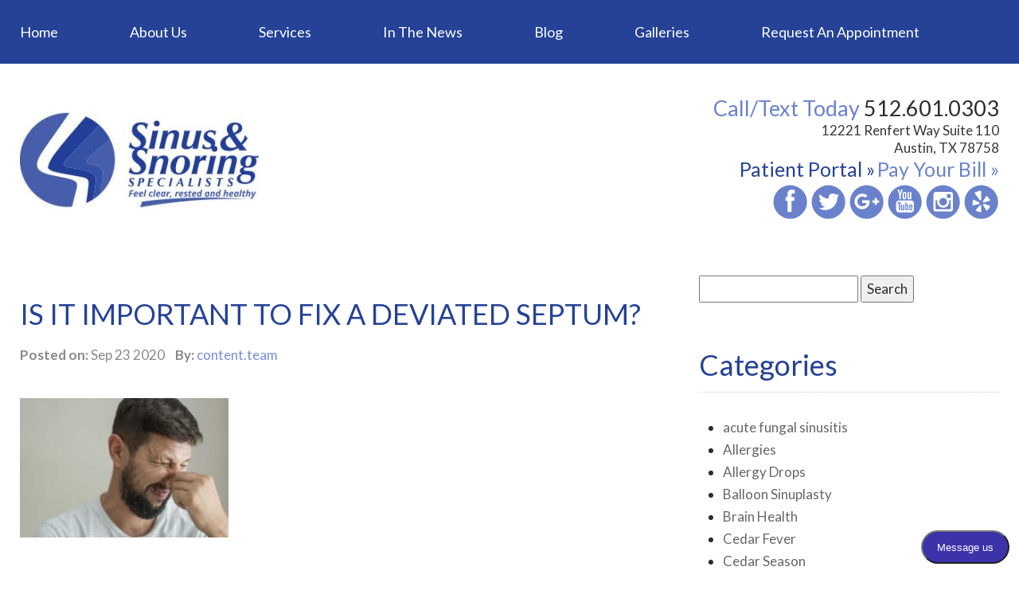

--- FILE ---
content_type: text/html; charset=UTF-8
request_url: https://www.sinussnoringent.com/blog/sinus-and-nasal/deviated-septum/is-it-important-to-fix-a-deviated-septum-2/
body_size: 26508
content:
<!DOCTYPE html>
<html lang="en-US" class="no-js">
<head>
	
    <meta charset="UTF-8">
<script type="text/javascript">
/* <![CDATA[ */
var gform;gform||(document.addEventListener("gform_main_scripts_loaded",function(){gform.scriptsLoaded=!0}),document.addEventListener("gform/theme/scripts_loaded",function(){gform.themeScriptsLoaded=!0}),window.addEventListener("DOMContentLoaded",function(){gform.domLoaded=!0}),gform={domLoaded:!1,scriptsLoaded:!1,themeScriptsLoaded:!1,isFormEditor:()=>"function"==typeof InitializeEditor,callIfLoaded:function(o){return!(!gform.domLoaded||!gform.scriptsLoaded||!gform.themeScriptsLoaded&&!gform.isFormEditor()||(gform.isFormEditor()&&console.warn("The use of gform.initializeOnLoaded() is deprecated in the form editor context and will be removed in Gravity Forms 3.1."),o(),0))},initializeOnLoaded:function(o){gform.callIfLoaded(o)||(document.addEventListener("gform_main_scripts_loaded",()=>{gform.scriptsLoaded=!0,gform.callIfLoaded(o)}),document.addEventListener("gform/theme/scripts_loaded",()=>{gform.themeScriptsLoaded=!0,gform.callIfLoaded(o)}),window.addEventListener("DOMContentLoaded",()=>{gform.domLoaded=!0,gform.callIfLoaded(o)}))},hooks:{action:{},filter:{}},addAction:function(o,r,e,t){gform.addHook("action",o,r,e,t)},addFilter:function(o,r,e,t){gform.addHook("filter",o,r,e,t)},doAction:function(o){gform.doHook("action",o,arguments)},applyFilters:function(o){return gform.doHook("filter",o,arguments)},removeAction:function(o,r){gform.removeHook("action",o,r)},removeFilter:function(o,r,e){gform.removeHook("filter",o,r,e)},addHook:function(o,r,e,t,n){null==gform.hooks[o][r]&&(gform.hooks[o][r]=[]);var d=gform.hooks[o][r];null==n&&(n=r+"_"+d.length),gform.hooks[o][r].push({tag:n,callable:e,priority:t=null==t?10:t})},doHook:function(r,o,e){var t;if(e=Array.prototype.slice.call(e,1),null!=gform.hooks[r][o]&&((o=gform.hooks[r][o]).sort(function(o,r){return o.priority-r.priority}),o.forEach(function(o){"function"!=typeof(t=o.callable)&&(t=window[t]),"action"==r?t.apply(null,e):e[0]=t.apply(null,e)})),"filter"==r)return e[0]},removeHook:function(o,r,t,n){var e;null!=gform.hooks[o][r]&&(e=(e=gform.hooks[o][r]).filter(function(o,r,e){return!!(null!=n&&n!=o.tag||null!=t&&t!=o.priority)}),gform.hooks[o][r]=e)}});
/* ]]> */
</script>

	<meta name="viewport" content="width=device-width, initial-scale=1">
	<title>Importance of Fixing a Deviated Septum? - Sinus &amp; Snoring Specialists</title>
<link data-rocket-preload as="style" href="https://fonts.googleapis.com/css?family=Lato%3A400%2C700%2C300%7CAllura%3A400&#038;display=swap" rel="preload">
<link href="https://fonts.googleapis.com/css?family=Lato%3A400%2C700%2C300%7CAllura%3A400&#038;display=swap" media="print" onload="this.media=&#039;all&#039;" rel="stylesheet">
<noscript data-wpr-hosted-gf-parameters=""><link rel="stylesheet" href="https://fonts.googleapis.com/css?family=Lato%3A400%2C700%2C300%7CAllura%3A400&#038;display=swap"></noscript>


	<!-- Blog/Page feed --> 
<link rel='alternate' type='application/rss+xml' title='Sinus &amp; Snoring Specialists RSS Feed' href='https://www.sinussnoringent.com/feed/' /> 
<link rel='pingback' href='https://www.sinussnoringent.com/xmlrpc.php' /> 
 
        
	<link rel="profile" href="https://gmpg.org/xfn/11">


	<!-- Bootstrap 3 --> 
<link type='text/css' rel='stylesheet' href='https://www.sinussnoringent.com/wp-content/themes/thmpltfrmwrk/bootstrap/css/bootstrap.min.css' /> 
    
	    


	    
	<script>(function(){document.documentElement.className='js'})();</script>

	




    
	<meta name='robots' content='index, follow, max-image-preview:large, max-snippet:-1, max-video-preview:-1' />
	<style>img:is([sizes="auto" i], [sizes^="auto," i]) { contain-intrinsic-size: 3000px 1500px }</style>
	
<!-- Google Tag Manager for WordPress by gtm4wp.com -->
<script data-cfasync="false" data-pagespeed-no-defer>
	var gtm4wp_datalayer_name = "dataLayer";
	var dataLayer = dataLayer || [];
</script>
<!-- End Google Tag Manager for WordPress by gtm4wp.com -->
	<!-- This site is optimized with the Yoast SEO plugin v26.8 - https://yoast.com/product/yoast-seo-wordpress/ -->
	<meta name="description" content="If you have symptoms consistent with a deviated septum come for a consultation today to discuss options for treatment." />
	<link rel="canonical" href="https://www.sinussnoringent.com/blog/sinus-and-nasal/deviated-septum/is-it-important-to-fix-a-deviated-septum-2/" />
	<meta property="og:locale" content="en_US" />
	<meta property="og:type" content="article" />
	<meta property="og:title" content="Importance of Fixing a Deviated Septum? - Sinus &amp; Snoring Specialists" />
	<meta property="og:description" content="If you have symptoms consistent with a deviated septum come for a consultation today to discuss options for treatment." />
	<meta property="og:url" content="https://www.sinussnoringent.com/blog/sinus-and-nasal/deviated-septum/is-it-important-to-fix-a-deviated-septum-2/" />
	<meta property="og:site_name" content="Sinus &amp; Snoring Specialists" />
	<meta property="article:publisher" content="https://www.facebook.com/sinussnoringent/" />
	<meta property="article:published_time" content="2020-09-23T19:29:08+00:00" />
	<meta property="article:modified_time" content="2023-09-15T16:08:59+00:00" />
	<meta property="og:image" content="https://www.sinussnoringent.com/wp-content/uploads/2020/08/iStock-1196000681.jpg" />
	<meta property="og:image:width" content="2120" />
	<meta property="og:image:height" content="1414" />
	<meta property="og:image:type" content="image/jpeg" />
	<meta name="author" content="content.team" />
	<meta name="twitter:label1" content="Written by" />
	<meta name="twitter:data1" content="content.team" />
	<meta name="twitter:label2" content="Est. reading time" />
	<meta name="twitter:data2" content="2 minutes" />
	<script type="application/ld+json" class="yoast-schema-graph">{"@context":"https://schema.org","@graph":[{"@type":"Article","@id":"https://www.sinussnoringent.com/blog/sinus-and-nasal/deviated-septum/is-it-important-to-fix-a-deviated-septum-2/#article","isPartOf":{"@id":"https://www.sinussnoringent.com/blog/sinus-and-nasal/deviated-septum/is-it-important-to-fix-a-deviated-septum-2/"},"author":{"name":"content.team","@id":"https://www.sinussnoringent.com/#/schema/person/5662b7cc0ff8458a0adfc0f23c29f3c5"},"headline":"Is it Important to Fix a Deviated Septum?","datePublished":"2020-09-23T19:29:08+00:00","dateModified":"2023-09-15T16:08:59+00:00","mainEntityOfPage":{"@id":"https://www.sinussnoringent.com/blog/sinus-and-nasal/deviated-septum/is-it-important-to-fix-a-deviated-septum-2/"},"wordCount":355,"image":{"@id":"https://www.sinussnoringent.com/blog/sinus-and-nasal/deviated-septum/is-it-important-to-fix-a-deviated-septum-2/#primaryimage"},"thumbnailUrl":"https://www.sinussnoringent.com/wp-content/uploads/2020/08/iStock-1196000681.jpg","keywords":["deviated septum"],"articleSection":["Chronic Sinus Infection","Deviated Septum","Mouth Breathing","Runny Nose","Sinus Infection","Sleep Apnea","Snoring"],"inLanguage":"en-US"},{"@type":"WebPage","@id":"https://www.sinussnoringent.com/blog/sinus-and-nasal/deviated-septum/is-it-important-to-fix-a-deviated-septum-2/","url":"https://www.sinussnoringent.com/blog/sinus-and-nasal/deviated-septum/is-it-important-to-fix-a-deviated-septum-2/","name":"Importance of Fixing a Deviated Septum? - Sinus &amp; Snoring Specialists","isPartOf":{"@id":"https://www.sinussnoringent.com/#website"},"primaryImageOfPage":{"@id":"https://www.sinussnoringent.com/blog/sinus-and-nasal/deviated-septum/is-it-important-to-fix-a-deviated-septum-2/#primaryimage"},"image":{"@id":"https://www.sinussnoringent.com/blog/sinus-and-nasal/deviated-septum/is-it-important-to-fix-a-deviated-septum-2/#primaryimage"},"thumbnailUrl":"https://www.sinussnoringent.com/wp-content/uploads/2020/08/iStock-1196000681.jpg","datePublished":"2020-09-23T19:29:08+00:00","dateModified":"2023-09-15T16:08:59+00:00","author":{"@id":"https://www.sinussnoringent.com/#/schema/person/5662b7cc0ff8458a0adfc0f23c29f3c5"},"description":"If you have symptoms consistent with a deviated septum come for a consultation today to discuss options for treatment.","breadcrumb":{"@id":"https://www.sinussnoringent.com/blog/sinus-and-nasal/deviated-septum/is-it-important-to-fix-a-deviated-septum-2/#breadcrumb"},"inLanguage":"en-US","potentialAction":[{"@type":"ReadAction","target":["https://www.sinussnoringent.com/blog/sinus-and-nasal/deviated-septum/is-it-important-to-fix-a-deviated-septum-2/"]}]},{"@type":"ImageObject","inLanguage":"en-US","@id":"https://www.sinussnoringent.com/blog/sinus-and-nasal/deviated-septum/is-it-important-to-fix-a-deviated-septum-2/#primaryimage","url":"https://www.sinussnoringent.com/wp-content/uploads/2020/08/iStock-1196000681.jpg","contentUrl":"https://www.sinussnoringent.com/wp-content/uploads/2020/08/iStock-1196000681.jpg","width":2120,"height":1414,"caption":"Man pinching nose because of bad smell"},{"@type":"BreadcrumbList","@id":"https://www.sinussnoringent.com/blog/sinus-and-nasal/deviated-septum/is-it-important-to-fix-a-deviated-septum-2/#breadcrumb","itemListElement":[{"@type":"ListItem","position":1,"name":"Home","item":"https://www.sinussnoringent.com/"},{"@type":"ListItem","position":2,"name":"Our Blog","item":"https://www.sinussnoringent.com/our-blog/"},{"@type":"ListItem","position":3,"name":"Is it Important to Fix a Deviated Septum?"}]},{"@type":"WebSite","@id":"https://www.sinussnoringent.com/#website","url":"https://www.sinussnoringent.com/","name":"Sinus &amp; Snoring Specialists","description":"Sinus &amp; Snoring Treatments","potentialAction":[{"@type":"SearchAction","target":{"@type":"EntryPoint","urlTemplate":"https://www.sinussnoringent.com/?s={search_term_string}"},"query-input":{"@type":"PropertyValueSpecification","valueRequired":true,"valueName":"search_term_string"}}],"inLanguage":"en-US"},{"@type":"Person","@id":"https://www.sinussnoringent.com/#/schema/person/5662b7cc0ff8458a0adfc0f23c29f3c5","name":"content.team","image":{"@type":"ImageObject","inLanguage":"en-US","@id":"https://www.sinussnoringent.com/#/schema/person/image/","url":"https://secure.gravatar.com/avatar/5070f73c665f79b4928de5f43d82b30ee69fb9fff665add511e1af130cd523f6?s=96&d=mm&r=g","contentUrl":"https://secure.gravatar.com/avatar/5070f73c665f79b4928de5f43d82b30ee69fb9fff665add511e1af130cd523f6?s=96&d=mm&r=g","caption":"content.team"}}]}</script>
	<!-- / Yoast SEO plugin. -->


<link rel='dns-prefetch' href='//www.sinussnoringent.com' />
<link rel='dns-prefetch' href='//ajax.googleapis.com' />
<link href='https://fonts.gstatic.com' crossorigin rel='preconnect' />
<link rel="alternate" type="application/rss+xml" title="Sinus &amp; Snoring Specialists &raquo; Is it Important to Fix a Deviated Septum? Comments Feed" href="https://www.sinussnoringent.com/blog/sinus-and-nasal/deviated-septum/is-it-important-to-fix-a-deviated-septum-2/feed/" />
<link rel='stylesheet' id='gforms_reset_css-css' href='https://www.sinussnoringent.com/wp-content/plugins/gravityforms/legacy/css/formreset.min.css?ver=2.9.26' type='text/css' media='all' />
<link rel='stylesheet' id='gforms_formsmain_css-css' href='https://www.sinussnoringent.com/wp-content/plugins/gravityforms/legacy/css/formsmain.min.css?ver=2.9.26' type='text/css' media='all' />
<link rel='stylesheet' id='gforms_ready_class_css-css' href='https://www.sinussnoringent.com/wp-content/plugins/gravityforms/legacy/css/readyclass.min.css?ver=2.9.26' type='text/css' media='all' />
<link rel='stylesheet' id='gforms_browsers_css-css' href='https://www.sinussnoringent.com/wp-content/plugins/gravityforms/legacy/css/browsers.min.css?ver=2.9.26' type='text/css' media='all' />
<link rel='stylesheet' id='wp-block-library-css' href='https://www.sinussnoringent.com/wp-includes/css/dist/block-library/style.min.css?ver=6.8.3' type='text/css' media='all' />
<style id='classic-theme-styles-inline-css' type='text/css'>
/*! This file is auto-generated */
.wp-block-button__link{color:#fff;background-color:#32373c;border-radius:9999px;box-shadow:none;text-decoration:none;padding:calc(.667em + 2px) calc(1.333em + 2px);font-size:1.125em}.wp-block-file__button{background:#32373c;color:#fff;text-decoration:none}
</style>
<style id='global-styles-inline-css' type='text/css'>
:root{--wp--preset--aspect-ratio--square: 1;--wp--preset--aspect-ratio--4-3: 4/3;--wp--preset--aspect-ratio--3-4: 3/4;--wp--preset--aspect-ratio--3-2: 3/2;--wp--preset--aspect-ratio--2-3: 2/3;--wp--preset--aspect-ratio--16-9: 16/9;--wp--preset--aspect-ratio--9-16: 9/16;--wp--preset--color--black: #000000;--wp--preset--color--cyan-bluish-gray: #abb8c3;--wp--preset--color--white: #ffffff;--wp--preset--color--pale-pink: #f78da7;--wp--preset--color--vivid-red: #cf2e2e;--wp--preset--color--luminous-vivid-orange: #ff6900;--wp--preset--color--luminous-vivid-amber: #fcb900;--wp--preset--color--light-green-cyan: #7bdcb5;--wp--preset--color--vivid-green-cyan: #00d084;--wp--preset--color--pale-cyan-blue: #8ed1fc;--wp--preset--color--vivid-cyan-blue: #0693e3;--wp--preset--color--vivid-purple: #9b51e0;--wp--preset--gradient--vivid-cyan-blue-to-vivid-purple: linear-gradient(135deg,rgba(6,147,227,1) 0%,rgb(155,81,224) 100%);--wp--preset--gradient--light-green-cyan-to-vivid-green-cyan: linear-gradient(135deg,rgb(122,220,180) 0%,rgb(0,208,130) 100%);--wp--preset--gradient--luminous-vivid-amber-to-luminous-vivid-orange: linear-gradient(135deg,rgba(252,185,0,1) 0%,rgba(255,105,0,1) 100%);--wp--preset--gradient--luminous-vivid-orange-to-vivid-red: linear-gradient(135deg,rgba(255,105,0,1) 0%,rgb(207,46,46) 100%);--wp--preset--gradient--very-light-gray-to-cyan-bluish-gray: linear-gradient(135deg,rgb(238,238,238) 0%,rgb(169,184,195) 100%);--wp--preset--gradient--cool-to-warm-spectrum: linear-gradient(135deg,rgb(74,234,220) 0%,rgb(151,120,209) 20%,rgb(207,42,186) 40%,rgb(238,44,130) 60%,rgb(251,105,98) 80%,rgb(254,248,76) 100%);--wp--preset--gradient--blush-light-purple: linear-gradient(135deg,rgb(255,206,236) 0%,rgb(152,150,240) 100%);--wp--preset--gradient--blush-bordeaux: linear-gradient(135deg,rgb(254,205,165) 0%,rgb(254,45,45) 50%,rgb(107,0,62) 100%);--wp--preset--gradient--luminous-dusk: linear-gradient(135deg,rgb(255,203,112) 0%,rgb(199,81,192) 50%,rgb(65,88,208) 100%);--wp--preset--gradient--pale-ocean: linear-gradient(135deg,rgb(255,245,203) 0%,rgb(182,227,212) 50%,rgb(51,167,181) 100%);--wp--preset--gradient--electric-grass: linear-gradient(135deg,rgb(202,248,128) 0%,rgb(113,206,126) 100%);--wp--preset--gradient--midnight: linear-gradient(135deg,rgb(2,3,129) 0%,rgb(40,116,252) 100%);--wp--preset--font-size--small: 13px;--wp--preset--font-size--medium: 20px;--wp--preset--font-size--large: 36px;--wp--preset--font-size--x-large: 42px;--wp--preset--spacing--20: 0.44rem;--wp--preset--spacing--30: 0.67rem;--wp--preset--spacing--40: 1rem;--wp--preset--spacing--50: 1.5rem;--wp--preset--spacing--60: 2.25rem;--wp--preset--spacing--70: 3.38rem;--wp--preset--spacing--80: 5.06rem;--wp--preset--shadow--natural: 6px 6px 9px rgba(0, 0, 0, 0.2);--wp--preset--shadow--deep: 12px 12px 50px rgba(0, 0, 0, 0.4);--wp--preset--shadow--sharp: 6px 6px 0px rgba(0, 0, 0, 0.2);--wp--preset--shadow--outlined: 6px 6px 0px -3px rgba(255, 255, 255, 1), 6px 6px rgba(0, 0, 0, 1);--wp--preset--shadow--crisp: 6px 6px 0px rgba(0, 0, 0, 1);}:where(.is-layout-flex){gap: 0.5em;}:where(.is-layout-grid){gap: 0.5em;}body .is-layout-flex{display: flex;}.is-layout-flex{flex-wrap: wrap;align-items: center;}.is-layout-flex > :is(*, div){margin: 0;}body .is-layout-grid{display: grid;}.is-layout-grid > :is(*, div){margin: 0;}:where(.wp-block-columns.is-layout-flex){gap: 2em;}:where(.wp-block-columns.is-layout-grid){gap: 2em;}:where(.wp-block-post-template.is-layout-flex){gap: 1.25em;}:where(.wp-block-post-template.is-layout-grid){gap: 1.25em;}.has-black-color{color: var(--wp--preset--color--black) !important;}.has-cyan-bluish-gray-color{color: var(--wp--preset--color--cyan-bluish-gray) !important;}.has-white-color{color: var(--wp--preset--color--white) !important;}.has-pale-pink-color{color: var(--wp--preset--color--pale-pink) !important;}.has-vivid-red-color{color: var(--wp--preset--color--vivid-red) !important;}.has-luminous-vivid-orange-color{color: var(--wp--preset--color--luminous-vivid-orange) !important;}.has-luminous-vivid-amber-color{color: var(--wp--preset--color--luminous-vivid-amber) !important;}.has-light-green-cyan-color{color: var(--wp--preset--color--light-green-cyan) !important;}.has-vivid-green-cyan-color{color: var(--wp--preset--color--vivid-green-cyan) !important;}.has-pale-cyan-blue-color{color: var(--wp--preset--color--pale-cyan-blue) !important;}.has-vivid-cyan-blue-color{color: var(--wp--preset--color--vivid-cyan-blue) !important;}.has-vivid-purple-color{color: var(--wp--preset--color--vivid-purple) !important;}.has-black-background-color{background-color: var(--wp--preset--color--black) !important;}.has-cyan-bluish-gray-background-color{background-color: var(--wp--preset--color--cyan-bluish-gray) !important;}.has-white-background-color{background-color: var(--wp--preset--color--white) !important;}.has-pale-pink-background-color{background-color: var(--wp--preset--color--pale-pink) !important;}.has-vivid-red-background-color{background-color: var(--wp--preset--color--vivid-red) !important;}.has-luminous-vivid-orange-background-color{background-color: var(--wp--preset--color--luminous-vivid-orange) !important;}.has-luminous-vivid-amber-background-color{background-color: var(--wp--preset--color--luminous-vivid-amber) !important;}.has-light-green-cyan-background-color{background-color: var(--wp--preset--color--light-green-cyan) !important;}.has-vivid-green-cyan-background-color{background-color: var(--wp--preset--color--vivid-green-cyan) !important;}.has-pale-cyan-blue-background-color{background-color: var(--wp--preset--color--pale-cyan-blue) !important;}.has-vivid-cyan-blue-background-color{background-color: var(--wp--preset--color--vivid-cyan-blue) !important;}.has-vivid-purple-background-color{background-color: var(--wp--preset--color--vivid-purple) !important;}.has-black-border-color{border-color: var(--wp--preset--color--black) !important;}.has-cyan-bluish-gray-border-color{border-color: var(--wp--preset--color--cyan-bluish-gray) !important;}.has-white-border-color{border-color: var(--wp--preset--color--white) !important;}.has-pale-pink-border-color{border-color: var(--wp--preset--color--pale-pink) !important;}.has-vivid-red-border-color{border-color: var(--wp--preset--color--vivid-red) !important;}.has-luminous-vivid-orange-border-color{border-color: var(--wp--preset--color--luminous-vivid-orange) !important;}.has-luminous-vivid-amber-border-color{border-color: var(--wp--preset--color--luminous-vivid-amber) !important;}.has-light-green-cyan-border-color{border-color: var(--wp--preset--color--light-green-cyan) !important;}.has-vivid-green-cyan-border-color{border-color: var(--wp--preset--color--vivid-green-cyan) !important;}.has-pale-cyan-blue-border-color{border-color: var(--wp--preset--color--pale-cyan-blue) !important;}.has-vivid-cyan-blue-border-color{border-color: var(--wp--preset--color--vivid-cyan-blue) !important;}.has-vivid-purple-border-color{border-color: var(--wp--preset--color--vivid-purple) !important;}.has-vivid-cyan-blue-to-vivid-purple-gradient-background{background: var(--wp--preset--gradient--vivid-cyan-blue-to-vivid-purple) !important;}.has-light-green-cyan-to-vivid-green-cyan-gradient-background{background: var(--wp--preset--gradient--light-green-cyan-to-vivid-green-cyan) !important;}.has-luminous-vivid-amber-to-luminous-vivid-orange-gradient-background{background: var(--wp--preset--gradient--luminous-vivid-amber-to-luminous-vivid-orange) !important;}.has-luminous-vivid-orange-to-vivid-red-gradient-background{background: var(--wp--preset--gradient--luminous-vivid-orange-to-vivid-red) !important;}.has-very-light-gray-to-cyan-bluish-gray-gradient-background{background: var(--wp--preset--gradient--very-light-gray-to-cyan-bluish-gray) !important;}.has-cool-to-warm-spectrum-gradient-background{background: var(--wp--preset--gradient--cool-to-warm-spectrum) !important;}.has-blush-light-purple-gradient-background{background: var(--wp--preset--gradient--blush-light-purple) !important;}.has-blush-bordeaux-gradient-background{background: var(--wp--preset--gradient--blush-bordeaux) !important;}.has-luminous-dusk-gradient-background{background: var(--wp--preset--gradient--luminous-dusk) !important;}.has-pale-ocean-gradient-background{background: var(--wp--preset--gradient--pale-ocean) !important;}.has-electric-grass-gradient-background{background: var(--wp--preset--gradient--electric-grass) !important;}.has-midnight-gradient-background{background: var(--wp--preset--gradient--midnight) !important;}.has-small-font-size{font-size: var(--wp--preset--font-size--small) !important;}.has-medium-font-size{font-size: var(--wp--preset--font-size--medium) !important;}.has-large-font-size{font-size: var(--wp--preset--font-size--large) !important;}.has-x-large-font-size{font-size: var(--wp--preset--font-size--x-large) !important;}
:where(.wp-block-post-template.is-layout-flex){gap: 1.25em;}:where(.wp-block-post-template.is-layout-grid){gap: 1.25em;}
:where(.wp-block-columns.is-layout-flex){gap: 2em;}:where(.wp-block-columns.is-layout-grid){gap: 2em;}
:root :where(.wp-block-pullquote){font-size: 1.5em;line-height: 1.6;}
</style>
<link rel='stylesheet' id='font-awesome-6-css' href='https://www.sinussnoringent.com/wp-content/plugins/am-dashboard/features/fontawesome/libraries/fontawesome/css/all.css?ver=6.7.2' type='text/css' media='all' />
<link rel='stylesheet' id='am-locations-css' href='https://www.sinussnoringent.com/wp-content/plugins/am-locations/public/css/am-locations-public.css?ver=2.9.5' type='text/css' media='all' />
<link rel='stylesheet' id='am-social-follow-css-css' href='https://www.sinussnoringent.com/wp-content/plugins/am-social-buttons/am-social-follow.css?ver=6.8.3' type='text/css' media='all' />
<style id='am-social-follow-css-inline-css' type='text/css'>
.am-social-svg .svg-shape {display:none} 
.am-social-svg .svg-cirlcle {display:block} 
.am-social-svg .svg-shape {fill: #6a82cc} 
.am-social-svg .svg-icon  {fill: #ffffff} 
.am-social-svg:hover .svg-shape {fill: #7c98eb} 
.am-social-svg:hover .svg-icon  {fill: #ffffff} 
.am-social-svg  {width: 24px; height: 24px} 

</style>
<link rel='stylesheet' id='am-sticky-top-css-css' href='https://www.sinussnoringent.com/wp-content/plugins/am-sticky-nav/am-sticky-nav.css?ver=6.8.3' type='text/css' media='all' />
<style id='am-sticky-top-css-inline-css' type='text/css'>
.am-sticky-custom-api .am-sticky-toprow {background: #254297} 
.am-sticky-custom-api .am-sticky-toprow {color: #ffffff} 
.am-sticky-custom-api .am-sticky-toprow a {color: #ffffff} 
.am-sticky-custom-api .am-sticky-toprow a:hover {color: #ededed} 
.am-sticky-custom-api .am-sticky-mainrow {background: #ffffff} 
.am-sticky-custom-api .am-sticky-mainmenu > li > a {color: #004473} 
.am-sticky-custom-api .am-sticky-mainmenu > li > a:hover {color: #005999} 
.am-sticky-custom-api .am-sticky-mainmenu li li a {background: #5b7ad7} 
.am-sticky-custom-api .am-sticky-mainmenu li li a:hover {background: #254297} 
.am-sticky-custom-api .am-sticky-mainmenu li li a {color: #ffffff} 
.am-sticky-custom-api .am-sticky-mainmenu li li a:hover {color: #ededed} 
.am-sticky-custom-api .am-sticky-accordion > li > a {color: #004473} 
.am-sticky-custom-api .am-sticky-accordion > li > a:hover {color: #005999} 
.am-sticky-custom-api .am-sticky-accordion li li a {background: #5b7ad7} 
.am-sticky-custom-api .am-sticky-accordion li li a:hover {background: #254297} 
.am-sticky-custom-api .am-sticky-accordion li li a {color: #ffffff} 
.am-sticky-custom-api .am-sticky-accordion li li a:hover {color: #ededed} 
.am-sticky-custom-api.am-sticky-side-panel {background: #ffffff} 
.am-sticky-custom-api .am-sticky-iconsnav a {color: #0086e6} 
.am-sticky-custom-api .am-sticky-iconsnav a:hover {color: #33aaff} 

</style>
<link rel='stylesheet' id='am_testimonials-css' href='https://www.sinussnoringent.com/wp-content/plugins/am_testimonials/style.css?ver=6.8.3' type='text/css' media='all' />
<link rel='stylesheet' id='woocommerce-layout-css' href='https://www.sinussnoringent.com/wp-content/plugins/woocommerce/assets/css/woocommerce-layout.css?ver=10.4.3' type='text/css' media='all' />
<link rel='stylesheet' id='woocommerce-smallscreen-css' href='https://www.sinussnoringent.com/wp-content/plugins/woocommerce/assets/css/woocommerce-smallscreen.css?ver=10.4.3' type='text/css' media='only screen and (max-width: 768px)' />
<link rel='stylesheet' id='woocommerce-general-css' href='https://www.sinussnoringent.com/wp-content/plugins/woocommerce/assets/css/woocommerce.css?ver=10.4.3' type='text/css' media='all' />
<style id='woocommerce-inline-inline-css' type='text/css'>
.woocommerce form .form-row .required { visibility: visible; }
</style>
<link rel='stylesheet' id='parent-style-css' href='https://www.sinussnoringent.com/wp-content/themes/thmpltfrmwrk/style.css?ver=6.8.3' type='text/css' media='all' />
<link rel='stylesheet' id='woocommerce-nyp-css' href='https://www.sinussnoringent.com/wp-content/plugins/woocommerce-name-your-price/assets/css/frontend/name-your-price.min.css?ver=3.6.2' type='text/css' media='all' />
<link rel='stylesheet' id='child-style-css' href='https://www.sinussnoringent.com/wp-content/themes/sinusandsnoring/style.css?ver=6.8.3' type='text/css' media='all' />
<link rel='stylesheet' id='__EPYT__style-css' href='https://www.sinussnoringent.com/wp-content/plugins/youtube-embed-plus/styles/ytprefs.min.css?ver=14.2.4' type='text/css' media='all' />
<style id='__EPYT__style-inline-css' type='text/css'>

                .epyt-gallery-thumb {
                        width: 33.333%;
                }
                
</style>

<style id='Lato-inline-css' type='text/css'>

	body, #navigation a, h1, h2, h3, h4, h5, h6 { font-family: 'Lato', sans-serif; }
</style>

<style id='Allura-inline-css' type='text/css'>

	 .carousel-caption h2 { font-family: 'Allura', cursive; }
</style>
<script type="text/template" id="tmpl-variation-template">
	<div class="woocommerce-variation-description">{{{ data.variation.variation_description }}}</div>
	<div class="woocommerce-variation-price">{{{ data.variation.price_html }}}</div>
	<div class="woocommerce-variation-availability">{{{ data.variation.availability_html }}}</div>
</script>
<script type="text/template" id="tmpl-unavailable-variation-template">
	<p role="alert">Sorry, this product is unavailable. Please choose a different combination.</p>
</script>
<script type="text/javascript" src="//ajax.googleapis.com/ajax/libs/jquery/3.6.0/jquery.min.js?ver=3.6.0" id="jquery-js"></script>
<script type="text/javascript" defer='defer' src="https://www.sinussnoringent.com/wp-content/plugins/gravityforms/js/jquery.json.min.js?ver=2.9.26" id="gform_json-js"></script>
<script type="text/javascript" id="gform_gravityforms-js-extra">
/* <![CDATA[ */
var gf_global = {"gf_currency_config":{"name":"U.S. Dollar","symbol_left":"$","symbol_right":"","symbol_padding":"","thousand_separator":",","decimal_separator":".","decimals":2,"code":"USD"},"base_url":"https:\/\/www.sinussnoringent.com\/wp-content\/plugins\/gravityforms","number_formats":[],"spinnerUrl":"https:\/\/www.sinussnoringent.com\/wp-content\/plugins\/gravityforms\/images\/spinner.svg","version_hash":"37099ae78a52ac791ecefeec20f8a74d","strings":{"newRowAdded":"New row added.","rowRemoved":"Row removed","formSaved":"The form has been saved.  The content contains the link to return and complete the form."}};
var gform_i18n = {"datepicker":{"days":{"monday":"Mo","tuesday":"Tu","wednesday":"We","thursday":"Th","friday":"Fr","saturday":"Sa","sunday":"Su"},"months":{"january":"January","february":"February","march":"March","april":"April","may":"May","june":"June","july":"July","august":"August","september":"September","october":"October","november":"November","december":"December"},"firstDay":1,"iconText":"Select date"}};
var gf_legacy_multi = {"1":"1"};
var gform_gravityforms = {"strings":{"invalid_file_extension":"This type of file is not allowed. Must be one of the following:","delete_file":"Delete this file","in_progress":"in progress","file_exceeds_limit":"File exceeds size limit","illegal_extension":"This type of file is not allowed.","max_reached":"Maximum number of files reached","unknown_error":"There was a problem while saving the file on the server","currently_uploading":"Please wait for the uploading to complete","cancel":"Cancel","cancel_upload":"Cancel this upload","cancelled":"Cancelled","error":"Error","message":"Message"},"vars":{"images_url":"https:\/\/www.sinussnoringent.com\/wp-content\/plugins\/gravityforms\/images"}};
/* ]]> */
</script>
<script type="text/javascript" defer='defer' src="https://www.sinussnoringent.com/wp-content/plugins/gravityforms/js/gravityforms.min.js?ver=2.9.26" id="gform_gravityforms-js"></script>
<script type="text/javascript" id="gform_conditional_logic-js-extra">
/* <![CDATA[ */
var gf_legacy = {"is_legacy":"1"};
/* ]]> */
</script>
<script type="text/javascript" defer='defer' src="https://www.sinussnoringent.com/wp-content/plugins/gravityforms/js/conditional_logic.min.js?ver=2.9.26" id="gform_conditional_logic-js"></script>
<script type="text/javascript" defer='defer' src="https://www.sinussnoringent.com/wp-content/plugins/gravityforms/assets/js/dist/utils.min.js?ver=48a3755090e76a154853db28fc254681" id="gform_gravityforms_utils-js"></script>
<script type="text/javascript" src="https://www.sinussnoringent.com/wp-includes/js/jquery/jquery-migrate.min.js?ver=3.4.1" id="jquery-migrate-js"></script>
<script type="text/javascript" src="https://www.sinussnoringent.com/wp-content/themes/thmpltfrmwrk/bootstrap/js/bootstrap.min.js?ver=6.8.3" id="bootsrap_js-js"></script>
<script type="text/javascript" src="https://www.sinussnoringent.com/wp-includes/js/underscore.min.js?ver=1.13.7" id="underscore-js"></script>
<script type="text/javascript" id="wp-util-js-extra">
/* <![CDATA[ */
var _wpUtilSettings = {"ajax":{"url":"\/wp-admin\/admin-ajax.php"}};
/* ]]> */
</script>
<script type="text/javascript" src="https://www.sinussnoringent.com/wp-includes/js/wp-util.min.js?ver=6.8.3" id="wp-util-js"></script>
<script type="text/javascript" src="https://www.sinussnoringent.com/wp-content/plugins/woocommerce/assets/js/jquery-blockui/jquery.blockUI.min.js?ver=2.7.0-wc.10.4.3" id="wc-jquery-blockui-js" data-wp-strategy="defer"></script>
<script type="text/javascript" src="https://www.sinussnoringent.com/wp-content/themes/thmpltfrmwrk/js/thmplt.js?ver=6.8.3" id="thmplt_js-js"></script>
<script type="text/javascript" src="https://www.sinussnoringent.com/wp-content/plugins/am-sticky-nav/am-sticky-nav.js?ver=1" id="am-sticky-top-js-js"></script>
<script type="text/javascript" id="wc-add-to-cart-js-extra">
/* <![CDATA[ */
var wc_add_to_cart_params = {"ajax_url":"\/wp-admin\/admin-ajax.php","wc_ajax_url":"\/?wc-ajax=%%endpoint%%","i18n_view_cart":"View cart","cart_url":"https:\/\/www.sinussnoringent.com\/cart\/","is_cart":"","cart_redirect_after_add":"yes"};
/* ]]> */
</script>
<script type="text/javascript" src="https://www.sinussnoringent.com/wp-content/plugins/woocommerce/assets/js/frontend/add-to-cart.min.js?ver=10.4.3" id="wc-add-to-cart-js" defer="defer" data-wp-strategy="defer"></script>
<script type="text/javascript" src="https://www.sinussnoringent.com/wp-content/plugins/woocommerce/assets/js/js-cookie/js.cookie.min.js?ver=2.1.4-wc.10.4.3" id="wc-js-cookie-js" defer="defer" data-wp-strategy="defer"></script>
<script type="text/javascript" id="woocommerce-js-extra">
/* <![CDATA[ */
var woocommerce_params = {"ajax_url":"\/wp-admin\/admin-ajax.php","wc_ajax_url":"\/?wc-ajax=%%endpoint%%","i18n_password_show":"Show password","i18n_password_hide":"Hide password"};
/* ]]> */
</script>
<script type="text/javascript" src="https://www.sinussnoringent.com/wp-content/plugins/woocommerce/assets/js/frontend/woocommerce.min.js?ver=10.4.3" id="woocommerce-js" defer="defer" data-wp-strategy="defer"></script>
<script type="text/javascript" src="https://www.sinussnoringent.com/wp-content/themes/sinusandsnoring/assets/actions.js?ver=1" id="action-js-js"></script>
<script type="text/javascript" id="__ytprefs__-js-extra">
/* <![CDATA[ */
var _EPYT_ = {"ajaxurl":"https:\/\/www.sinussnoringent.com\/wp-admin\/admin-ajax.php","security":"a9b1b48a1a","gallery_scrolloffset":"20","eppathtoscripts":"https:\/\/www.sinussnoringent.com\/wp-content\/plugins\/youtube-embed-plus\/scripts\/","eppath":"https:\/\/www.sinussnoringent.com\/wp-content\/plugins\/youtube-embed-plus\/","epresponsiveselector":"[\"iframe.__youtube_prefs_widget__\"]","epdovol":"1","version":"14.2.4","evselector":"iframe.__youtube_prefs__[src], iframe[src*=\"youtube.com\/embed\/\"], iframe[src*=\"youtube-nocookie.com\/embed\/\"]","ajax_compat":"","maxres_facade":"eager","ytapi_load":"light","pause_others":"","stopMobileBuffer":"1","facade_mode":"","not_live_on_channel":""};
/* ]]> */
</script>
<script type="text/javascript" src="https://www.sinussnoringent.com/wp-content/plugins/youtube-embed-plus/scripts/ytprefs.min.js?ver=14.2.4" id="__ytprefs__-js"></script>
<link rel="https://api.w.org/" href="https://www.sinussnoringent.com/wp-json/" /><link rel="alternate" title="JSON" type="application/json" href="https://www.sinussnoringent.com/wp-json/wp/v2/posts/2150" /><link rel="EditURI" type="application/rsd+xml" title="RSD" href="https://www.sinussnoringent.com/xmlrpc.php?rsd" />
<link rel='shortlink' href='https://www.sinussnoringent.com/?p=2150' />
<link rel="alternate" title="oEmbed (JSON)" type="application/json+oembed" href="https://www.sinussnoringent.com/wp-json/oembed/1.0/embed?url=https%3A%2F%2Fwww.sinussnoringent.com%2Fblog%2Fsinus-and-nasal%2Fdeviated-septum%2Fis-it-important-to-fix-a-deviated-septum-2%2F" />
<link rel="alternate" title="oEmbed (XML)" type="text/xml+oembed" href="https://www.sinussnoringent.com/wp-json/oembed/1.0/embed?url=https%3A%2F%2Fwww.sinussnoringent.com%2Fblog%2Fsinus-and-nasal%2Fdeviated-septum%2Fis-it-important-to-fix-a-deviated-septum-2%2F&#038;format=xml" />
<!-- Global site tag (gtag.js) - Google AdWords: 796256236 --> <script async src="https://www.googletagmanager.com/gtag/js?id=AW-796256236"></script> <script> window.dataLayer = window.dataLayer || []; function gtag(){dataLayer.push(arguments);} gtag('js', new Date()); gtag('config', 'AW-796256236'); </script>

<script type="text/javascript" src="//cdn.callrail.com/companies/627616889/391fcac7c51bb32c641a/12/swap.js"></script>


<!-- Google Tag Manager for WordPress by gtm4wp.com -->
<!-- GTM Container placement set to automatic -->
<script data-cfasync="false" data-pagespeed-no-defer type="text/javascript">
	var dataLayer_content = {"pagePostType":"post","pagePostType2":"single-post","pageCategory":["chronic-sinus-infection","deviated-septum","mouth-breathing","runny-nose","sinus-infection","sleep-apnea","snoring"],"pageAttributes":["deviated-septum"],"pagePostAuthor":"content.team"};
	dataLayer.push( dataLayer_content );
</script>
<script data-cfasync="false" data-pagespeed-no-defer type="text/javascript">
(function(w,d,s,l,i){w[l]=w[l]||[];w[l].push({'gtm.start':
new Date().getTime(),event:'gtm.js'});var f=d.getElementsByTagName(s)[0],
j=d.createElement(s),dl=l!='dataLayer'?'&l='+l:'';j.async=true;j.src=
'//www.googletagmanager.com/gtm.js?id='+i+dl;f.parentNode.insertBefore(j,f);
})(window,document,'script','dataLayer','GTM-M98CZGB');
</script>
<!-- End Google Tag Manager for WordPress by gtm4wp.com -->	<noscript><style>.woocommerce-product-gallery{ opacity: 1 !important; }</style></noscript>
	
<!-- WordPress Facebook Integration Begin -->

<script type='text/javascript'>
!function(f,b,e,v,n,t,s){if(f.fbq)return;n=f.fbq=function(){n.callMethod?
n.callMethod.apply(n,arguments):n.queue.push(arguments)};if(!f._fbq)f._fbq=n;
n.push=n;n.loaded=!0;n.version='2.0';n.queue=[];t=b.createElement(e);t.async=!0;
t.src=v;s=b.getElementsByTagName(e)[0];s.parentNode.insertBefore(t,s)}(window,
document,'script','https://connect.facebook.net/en_US/fbevents.js');
</script>

<script>
fbq('init', '1783793701737003', {}, {
    "agent": "wordpress-6.8.3-1.7.7"
});

fbq('track', 'PageView', {
    "source": "wordpress",
    "version": "6.8.3",
    "pluginVersion": "1.7.7"
});
</script>
<!-- DO NOT MODIFY -->
<!-- WordPress Facebook Integration end -->
    
<!-- Facebook Pixel Code -->
<noscript>
<img height="1" width="1" style="display:none" alt="fbpx"
src="https://www.facebook.com/tr?id=1783793701737003&ev=PageView&noscript=1"/>
</noscript>
<!-- DO NOT MODIFY -->
<!-- End Facebook Pixel Code -->
    
    <!-- meta data -->
    <meta name='apple-mobile-web-app-capable' content='yes'>
    
	<meta http-equiv="X-UA-Compatible" content="IE=edge">
    
    
    
<!-- Anchor offset for fixed Sticky header and navigation bar -->
<!-- <script type="text/javascript">
$(function() {
 $('a[href*=#]:not([href=#graphic])').click(function() {
   if (location.pathname.replace(/^\//,'') == this.pathname.replace(/^\//,'') 
&& location.hostname == this.hostname) {

     var target = $(this.hash);
     target = target.length ? target : $('[name=' + this.hash.slice(1) +']');
     if (target.length) {
       $('html,body').animate({
         scrollTop: target.offset().top - 200 //offsets for fixed header
       }, 1000);
       return false;
     }
   }
 });
 
 //Executed on page load with URL containing an anchor tag.
 if($(location.href.split("#")[1])) {
     var target = $('#'+location.href.split("#")[1]);
     if (target.length) {
       $('html,body').animate({
         scrollTop: target.offset().top - 200//offset height of header here too.
       }, 1000);
       return false;
     }
   }
});
</script> -->

<script type="text/javascript">
	jQuery(document).ready(function(){
		jQuery( "#news .tpf-excerpt" ).append( "[...]" );
		
		jQuery('#am-sticky-mainrow .am-sticky-logo img').attr('alt', 'logo');
		
	});
</script>

<meta name="google-site-verification" content="E6MALlr1RCxy9CR6IWh5N8jLWVVcFRqcSjewhGBzxuQ" />

		<style type="text/css" id="wp-custom-css">
			h3 {
	margin: 20px 0px 30px 0px;
}
ul.margin-list li {
	margin-bottom: 10px;
}
@media only screen and (max-width:650px) {
	#bewebchat{
		top: 55%;
	}
}

#mainmenu>li>a {
    padding: 18px 45px;
}
@media only screen and (min-width: 992px) and (max-width: 1199px) {
	#mainmenu>li>a {
    font-size: 15px;
    padding: 18px 28px;
}
}


.gform_wrapper {
display: block !important;
}

#post-2023 .woocommerce-product-gallery {display: none;}

#post-2023 #respond {display: none;}

.woocommerce #content div.product div.summary, .woocommerce div.product div.summary, .woocommerce-page #content div.product div.summary, .woocommerce-page div.product div.summary {float: left;}

#post-2023 .product_meta {display: none;}

#post-2023 .woocommerce-form-coupon-toggle {display: none;}

#post-2023 .woocommerce-additional-fields {display: none;}


.product-addon-totals {display: none;}

.quantity {display: none;}

#bf-revz-widget-3829868349 iframe {
	margin-bottom: 60px;
}

#center-of-excellence{
	display: none;
}

.youtube-responsive-container {
position:relative;
padding-bottom:56.25%;
padding-top:30px;
height:0;
overflow:hidden;
}

.youtube-responsive-container iframe, .youtube-responsive-container object, .youtube-responsive-container embed {
position:absolute;
top:0;
left:0;
width:100%;
height:100%;
}
.post-type-archive-mngallery .content.row aside,
.tax-gprocedure aside,
.single-mngallery aside {
	display:none;
	visibility:hidden;
}

.main_section.mngallery-archive,
.mngallery-single {
	width: 100%;
}

#gform_wrapper_1 .gfield_radio li{
	float: left;
	width: 100%;
}

#gform_wrapper_1 .gfield_radio input[type=radio]{
	  width: 20px !important;
    display: block;
    float: left;
    height: 20px;
	  -webkit-box-shadow: none;
	  box-shadow: none;
}

#gform_wrapper_1 .gfield_radio input[type=text]{
	   width: 400px !important;
    float: left;
}

/* logo - mobile view */
@media only screen and (max-width: 768px){
	.btn {
		white-space: normal;
	}
	#header #logo img{
		height: auto;
	}
	body.page-id-187 blockquote,
	body.page-id-187 blockquote p {
		padding-left: 10px !important;
	}
	body.page-id-187 h2.htag {
		padding-left: 0 !important;
	}
}
.backtotop.styled {
    bottom: 72px;
}		</style>
		
	<link rel='shortcut icon' href='https://www.sinussnoringent.com/wp-content/uploads/2016/04/logo-sm-favicon.jpg' />    
<meta name="generator" content="WP Rocket 3.20.3" data-wpr-features="wpr_preload_links wpr_desktop" /></head>

<body class="wp-singular post-template-default single single-post postid-2150 single-format-standard wp-theme-thmpltfrmwrk wp-child-theme-sinusandsnoring theme-thmpltfrmwrk woocommerce-no-js page-inside mac notie chrome inside">


<!-- Beginning of page --> 
<div class='pagewrapper'>

<div id='mainheader'>
 <header id='navigation' class='wrapper'><div class='container'><div class='content'>
    <nav id="mainnav" class='hidden-xs hidden-sm'>
        <ul id='mainmenu' class='tpf-dropdown tpf-firstlast scrolltoID'>
        <li id="menu-item-972" class="menu-item menu-item-type-post_type menu-item-object-page menu-item-home menu-item-972"><a href="https://www.sinussnoringent.com/">Home</a></li>
<li id="menu-item-86" class="menu-item menu-item-type-post_type menu-item-object-page menu-item-has-children menu-item-86"><a href="https://www.sinussnoringent.com/about-us/">About Us</a>
<ul class="sub-menu">
	<li id="menu-item-1174" class="accordion-only menu-item menu-item-type-post_type menu-item-object-page menu-item-1174"><a href="https://www.sinussnoringent.com/about-us/">About Us Overview</a></li>
	<li id="menu-item-297" class="menu-item menu-item-type-post_type menu-item-object-page menu-item-297"><a href="https://www.sinussnoringent.com/about-us/">Our Practice</a></li>
	<li id="menu-item-248" class="menu-item menu-item-type-post_type menu-item-object-page menu-item-has-children menu-item-248"><a href="https://www.sinussnoringent.com/daniel-slaughter-md/">Daniel Slaughter, M.D.</a>
	<ul class="sub-menu">
		<li id="menu-item-1237" class="accordion-only menu-item menu-item-type-post_type menu-item-object-page menu-item-1237"><a href="https://www.sinussnoringent.com/daniel-slaughter-md/">About Daniel Slaughter, M.D.</a></li>
	</ul>
</li>
	<li id="menu-item-5563" class="menu-item menu-item-type-post_type menu-item-object-page menu-item-5563"><a href="https://www.sinussnoringent.com/ryan-salvador-md/">Ryan Salvador, MD</a></li>
	<li id="menu-item-296" class="menu-item menu-item-type-post_type menu-item-object-page menu-item-296"><a href="https://www.sinussnoringent.com/william-j-boggess-m-s/">William J. Boggess, M.S.</a></li>
	<li id="menu-item-5242" class="menu-item menu-item-type-post_type menu-item-object-page menu-item-5242"><a href="https://www.sinussnoringent.com/carter-hanson-pa-c/">Carter Hanson, PA-C</a></li>
	<li id="menu-item-5509" class="menu-item menu-item-type-post_type menu-item-object-page menu-item-5509"><a href="https://www.sinussnoringent.com/dana-burns-pa-c/">Dana Burns, PA-C</a></li>
</ul>
</li>
<li id="menu-item-2409" class="menu-item menu-item-type-post_type menu-item-object-page menu-item-has-children menu-item-2409"><a href="https://www.sinussnoringent.com/services/">Services</a>
<ul class="sub-menu">
	<li id="menu-item-201" class="menu-item menu-item-type-post_type menu-item-object-page menu-item-has-children menu-item-201"><a href="https://www.sinussnoringent.com/sinus-and-nasal-center/">Sinus and Nasal Center</a>
	<ul class="sub-menu">
		<li id="menu-item-439" class="menu-item menu-item-type-post_type menu-item-object-page menu-item-has-children menu-item-439"><a href="https://www.sinussnoringent.com/balloon-sinuplasty/">Balloon Sinuplasty</a>
		<ul class="sub-menu">
			<li id="menu-item-1167" class="accordion-only menu-item menu-item-type-post_type menu-item-object-page menu-item-1167"><a href="https://www.sinussnoringent.com/sinus-and-nasal-center/">Sinus And Nasal Center Overview</a></li>
		</ul>
</li>
		<li id="menu-item-626" class="menu-item menu-item-type-post_type menu-item-object-page menu-item-626"><a href="https://www.sinussnoringent.com/septoplasty/">Endoscopic Septoplasty</a></li>
		<li id="menu-item-666" class="menu-item menu-item-type-post_type menu-item-object-page menu-item-666"><a href="https://www.sinussnoringent.com/turbinate-reduction/">Turbinate Reduction</a></li>
		<li id="menu-item-791" class="menu-item menu-item-type-post_type menu-item-object-page menu-item-791"><a href="https://www.sinussnoringent.com/endoscopic-polyp-removal-nasal-polyps/">Nasal Polyps (Endoscopic Polyp Removal)</a></li>
		<li id="menu-item-1419" class="menu-item menu-item-type-post_type menu-item-object-page menu-item-has-children menu-item-1419"><a href="https://www.sinussnoringent.com/nasal-valve-collapse/">Nasal Valve Collapse</a>
		<ul class="sub-menu">
			<li id="menu-item-1916" class="menu-item menu-item-type-post_type menu-item-object-page menu-item-1916"><a href="https://www.sinussnoringent.com/nasal-valve-collapse/vivaer-nasal-airway-remodeling/">Vivaer® Nasal Airway Remodeling</a></li>
		</ul>
</li>
		<li id="menu-item-3391" class="menu-item menu-item-type-post_type menu-item-object-page menu-item-3391"><a href="https://www.sinussnoringent.com/vasomotor-rhinitis/">Vasomotor Rhinitis</a></li>
	</ul>
</li>
	<li id="menu-item-200" class="menu-item menu-item-type-post_type menu-item-object-page menu-item-has-children menu-item-200"><a href="https://www.sinussnoringent.com/snoring-and-sleep-apnea-center/">Snoring &#038; Sleep Apnea Center</a>
	<ul class="sub-menu">
		<li id="menu-item-1168" class="accordion-only menu-item menu-item-type-post_type menu-item-object-page menu-item-1168"><a href="https://www.sinussnoringent.com/snoring-and-sleep-apnea-center/">Snoring And Sleep Apnea Center Overview</a></li>
		<li id="menu-item-672" class="menu-item menu-item-type-post_type menu-item-object-page menu-item-672"><a href="https://www.sinussnoringent.com/snoring/">Snoring</a></li>
		<li id="menu-item-947" class="menu-item menu-item-type-post_type menu-item-object-page menu-item-947"><a href="https://www.sinussnoringent.com/uars/">Upper Airway Resistance Syndrome (UARS)</a></li>
		<li id="menu-item-5332" class="menu-item menu-item-type-post_type menu-item-object-page menu-item-5332"><a href="https://www.sinussnoringent.com/sleep-apnea/">Obstructive Sleep Apnea Treatment</a></li>
		<li id="menu-item-3766" class="menu-item menu-item-type-post_type menu-item-object-page menu-item-3766"><a href="https://www.sinussnoringent.com/inspire-sleep-therapy/">Inspire Sleep Therapy</a></li>
		<li id="menu-item-720" class="menu-item menu-item-type-post_type menu-item-object-page menu-item-720"><a href="https://www.sinussnoringent.com/uppp-uvulopalatopharyngoplasty/">UPPP</a></li>
	</ul>
</li>
	<li id="menu-item-206" class="menu-item menu-item-type-post_type menu-item-object-page menu-item-has-children menu-item-206"><a href="https://www.sinussnoringent.com/allergy-testing-and-treatment-center/">Allergy Testing &#038; Treatment Center</a>
	<ul class="sub-menu">
		<li id="menu-item-1169" class="accordion-only menu-item menu-item-type-post_type menu-item-object-page menu-item-1169"><a href="https://www.sinussnoringent.com/allergy-testing-and-treatment-center/">Allergy Testing And Treatment Center Overview</a></li>
		<li id="menu-item-1455" class="menu-item menu-item-type-post_type menu-item-object-page menu-item-1455"><a href="https://www.sinussnoringent.com/about-allergies/">About Allergies</a></li>
		<li id="menu-item-540" class="menu-item menu-item-type-post_type menu-item-object-page menu-item-540"><a href="https://www.sinussnoringent.com/allergy-testing/">Allergy Testing</a></li>
		<li id="menu-item-431" class="menu-item menu-item-type-post_type menu-item-object-page menu-item-431"><a href="https://www.sinussnoringent.com/allergy-drops/">Allergy Drops</a></li>
	</ul>
</li>
	<li id="menu-item-202" class="menu-item menu-item-type-post_type menu-item-object-page menu-item-has-children menu-item-202"><a href="https://www.sinussnoringent.com/pediatric-ent-care/">Pediatric ENT Care</a>
	<ul class="sub-menu">
		<li id="menu-item-1170" class="accordion-only menu-item menu-item-type-post_type menu-item-object-page menu-item-1170"><a href="https://www.sinussnoringent.com/pediatric-ent-care/">Pediatric ENT Care Overview</a></li>
		<li id="menu-item-1127" class="menu-item menu-item-type-post_type menu-item-object-page menu-item-1127"><a href="https://www.sinussnoringent.com/pediatric-balloon-sinuplasty/">Pediatric Balloon Sinuplasty</a></li>
	</ul>
</li>
	<li id="menu-item-205" class="menu-item menu-item-type-post_type menu-item-object-page menu-item-has-children menu-item-205"><a href="https://www.sinussnoringent.com/ear-and-hearing-care/">Ear And Hearing Care</a>
	<ul class="sub-menu">
		<li id="menu-item-1171" class="accordion-only menu-item menu-item-type-post_type menu-item-object-page menu-item-1171"><a href="https://www.sinussnoringent.com/ear-and-hearing-care/">Ear And Hearing Care Overview</a></li>
		<li id="menu-item-750" class="menu-item menu-item-type-post_type menu-item-object-page menu-item-750"><a href="https://www.sinussnoringent.com/eustachian-tube-dysfunction/">Eustachian Tube Dysfunction (ETD)</a></li>
		<li id="menu-item-1526" class="menu-item menu-item-type-post_type menu-item-object-page menu-item-1526"><a href="https://www.sinussnoringent.com/hearing-loss/">Hearing Loss Treatment</a></li>
		<li id="menu-item-490" class="menu-item menu-item-type-post_type menu-item-object-page menu-item-490"><a href="https://www.sinussnoringent.com/hearing-aid/">Hearing Instruments</a></li>
		<li id="menu-item-5598" class="menu-item menu-item-type-post_type menu-item-object-page menu-item-5598"><a href="https://www.sinussnoringent.com/trans-tympanic-dexamethasone-injection/">Trans Tympanic Dexamethasone Injection</a></li>
	</ul>
</li>
	<li id="menu-item-203" class="menu-item menu-item-type-post_type menu-item-object-page menu-item-203"><a href="https://www.sinussnoringent.com/head-and-neck-surgery/">Head And Neck Surgery</a></li>
	<li id="menu-item-1050" class="menu-item menu-item-type-post_type menu-item-object-page menu-item-1050"><a href="https://www.sinussnoringent.com/rhinoplasty/">Rhinoplasty</a></li>
	<li id="menu-item-199" class="menu-item menu-item-type-post_type menu-item-object-page menu-item-199"><a href="https://www.sinussnoringent.com/advanced-services/">Advanced Services</a></li>
</ul>
</li>
<li id="menu-item-523" class="menu-item menu-item-type-custom menu-item-object-custom menu-item-has-children menu-item-523"><a href="#">In the News</a>
<ul class="sub-menu">
	<li id="menu-item-522" class="menu-item menu-item-type-post_type menu-item-object-page menu-item-522"><a href="https://www.sinussnoringent.com/in-the-media/">In the Media</a></li>
	<li id="menu-item-521" class="menu-item menu-item-type-post_type menu-item-object-page menu-item-521"><a href="https://www.sinussnoringent.com/giving-back/">Giving Back</a></li>
	<li id="menu-item-518" class="menu-item menu-item-type-post_type menu-item-object-page menu-item-518"><a href="https://www.sinussnoringent.com/testimonials/">Patient Reviews</a></li>
	<li id="menu-item-619" class="menu-item menu-item-type-post_type menu-item-object-page menu-item-619"><a href="https://www.sinussnoringent.com/video-testimonials/">Video Testimonials</a></li>
</ul>
</li>
<li id="menu-item-82" class="menu-item menu-item-type-post_type menu-item-object-page current_page_parent menu-item-82"><a href="https://www.sinussnoringent.com/our-blog/">Blog</a></li>
<li id="menu-item-5000" class="menu-item menu-item-type-custom menu-item-object-custom menu-item-has-children menu-item-5000"><a href="#">Galleries</a>
<ul class="sub-menu">
	<li id="menu-item-4999" class="menu-item menu-item-type-post_type menu-item-object-page menu-item-4999"><a href="https://www.sinussnoringent.com/before-after-sinus-cases/">Before / After Sinus Cases</a></li>
	<li id="menu-item-968" class="menu-item menu-item-type-post_type menu-item-object-page menu-item-968"><a href="https://www.sinussnoringent.com/video-gallery/">Video Gallery</a></li>
</ul>
</li>
<li id="menu-item-1658" class="menu-item menu-item-type-post_type menu-item-object-page menu-item-has-children menu-item-1658"><a href="https://www.sinussnoringent.com/contact-us/">Request an Appointment</a>
<ul class="sub-menu">
	<li id="menu-item-238" class="menu-item menu-item-type-post_type menu-item-object-page menu-item-238"><a href="https://www.sinussnoringent.com/locations/">Hours &#038; Location</a></li>
	<li id="menu-item-80" class="menu-item menu-item-type-post_type menu-item-object-page menu-item-80"><a href="https://www.sinussnoringent.com/patient-resources/">Patient Resources</a></li>
	<li id="menu-item-1659" class="menu-item menu-item-type-post_type menu-item-object-page menu-item-1659"><a href="https://www.sinussnoringent.com/contact-us/">Request an Appointment</a></li>
</ul>
</li>
        </ul>
     </nav>
 </div></div></header>
 <header id='header' class='wrapper'><div class='container'><div class='content'>


	<div class='row'>
    	<div class='col-md-6 col-sm-12 col-xs-12'>

            <div id='logo'>
				
 <a href='https://www.sinussnoringent.com' class='tpf-logo'> 
	 <img class='logoimg tpf-logo' src='https://www.sinussnoringent.com/wp-content/uploads/2016/03/logo-300x123.jpg' alt='Sinus &amp; Snoring Specialists' /> 
 </a> 
            </div>

            
		</div>
        <div class='col-md-6 col-sm-12 col-xs-12 topright'>

			<div class="top-rt-wrap">
<div class="call"><a class="tel" href="tel:512.601.0303"><span class="mauve">Call/Text Today</span></a>  512.601.0303 </div>
<div class="adr"><a href="https://www.sinussnoringent.com/locations/"> 12221 Renfert Way Suite 110<br />
Austin, TX 78758 </a></div>
<div class="info"><span class="pat-port"><a href="https://sinussnoringent.ema.md/ema/Login.action">Patient Portal »</a></span> <span class="pay-bill"><a href="https://www.sinussnoringent.com/payments/">Pay Your Bill »</a></span></div>
</div>
<style scope>#am-social-unique-id-8994 .am-social-svg {width:45px; height:45px}</style><span id='am-social-unique-id-8994' class='am_social_follow_pack '><a href='https://www.facebook.com/sinussnoringent/'><svg version="1.1" id="am-svg-facebook" class="am-social-svg am-social-facebook"  x="0px" y="0px" viewBox="0 0 32 32">
<ellipse class='svg-cirlcle svg-shape' cx="16.1" cy="16.1" rx="15" ry="15"></ellipse>
<rect x="1" y="1" class='svg-square svg-shape' width="30" height="30.1"></rect>
<path class='svg-rounded-square svg-shape' d="M27.3,31.1H4.9c-2.1,0-3.8-1.7-3.8-3.8V4.9c0-2.1,1.7-3.8,3.8-3.8h22.6c2.1,0,3.8,1.7,3.8,3.8v22.5
	C31.1,29.4,29.4,31.1,27.3,31.1z"></path>
<path  class='svg-icon' d="M13.7,15.1h-1.8v-3.4h1.8c0,0,0-2.3,0-2.7c0-0.5-0.1-3.9,3.7-3.9c0.5,0,1.6,0,2.7,0c0,1.5,0,3,0,3.5c-0.8,0-1.6,0-2,0
	c-0.4,0-0.8,0.5-0.8,0.8c0,0.3,0,2.3,0,2.3s2.4,0,2.7,0c-0.1,1.8-0.3,3.4-0.3,3.4h-2.4v10h-3.6L13.7,15.1L13.7,15.1z"></path>
</svg>
</a><a href='https://mobile.twitter.com/SinusSnoringENT?p=s   '><svg version="1.1" id="am-svg-twitter" class="am-social-svg am-social-twitter"  x="0px" y="0px" viewBox="0 0 32 32">
<ellipse class='svg-cirlcle svg-shape' cx="16.1" cy="16.1" rx="15" ry="15"></ellipse>
<rect x="1" y="1" class='svg-square svg-shape' width="30" height="30.1"></rect>
<path class='svg-rounded-square svg-shape' d="M27.3,31.1H4.9c-2.1,0-3.8-1.7-3.8-3.8V4.9c0-2.1,1.7-3.8,3.8-3.8h22.6c2.1,0,3.8,1.7,3.8,3.8v22.5
	C31.1,29.4,29.4,31.1,27.3,31.1z"></path>
<path  class='svg-icon' d="M25.7,10.3c-0.7,0.3-1.4,0.5-2.2,0.6c0.8-0.5,1.4-1.2,1.7-2.1c-0.7,0.4-1.6,0.8-2.4,0.9C22.1,9,21.1,8.5,20,8.5
	c-2.1,0-3.8,1.7-3.8,3.8c0,0.3,0,0.6,0.1,0.9c-3.2-0.2-6-1.7-7.9-4c-0.3,0.6-0.5,1.2-0.5,1.9c0,1.3,0.7,2.5,1.7,3.2
	c-0.6,0-1.2-0.2-1.7-0.5c0,0,0,0,0,0c0,1.9,1.3,3.4,3.1,3.7c-0.3,0.1-0.7,0.1-1,0.1c-0.2,0-0.5,0-0.7-0.1c0.5,1.5,1.9,2.6,3.6,2.6
	c-1.3,1-3,1.6-4.7,1.6c-0.3,0-0.6,0-0.9-0.1c1.7,1.1,3.7,1.7,5.8,1.7c7,0,10.9-5.8,10.9-10.9c0-0.2,0-0.3,0-0.5
	C24.6,11.7,25.2,11,25.7,10.3z"></path>
</svg>
</a><a href='https://goo.gl/maps/hf8kYt14DCz'><svg version="1.1" id="am-svg-google" class="am-social-svg am-social-google"  x="0px" y="0px" viewBox="0 0 32 32">
<ellipse class='svg-cirlcle svg-shape' cx="16.1" cy="16.1" rx="15" ry="15"></ellipse>
<rect x="1" y="1" class='svg-square svg-shape' width="30" height="30.1"></rect>
<path class='svg-rounded-square svg-shape' d="M27.3,31.1H4.9c-2.1,0-3.8-1.7-3.8-3.8V4.9c0-2.1,1.7-3.8,3.8-3.8h22.6c2.1,0,3.8,1.7,3.8,3.8v22.5
	C31.1,29.4,29.4,31.1,27.3,31.1z"></path>
<g>
	<path  class='svg-icon' d="M5.3,15.3c0.1-3.6,3.4-6.7,6.9-6.6c1.7-0.1,3.3,0.7,4.6,1.7c-0.6,0.6-1.1,1.3-1.8,1.8c-1.6-1.1-3.8-1.4-5.4-0.1
		c-2.3,1.6-2.4,5.3-0.2,6.9c2.1,1.9,6.1,1,6.7-2c-1.3,0-2.6,0-4,0c0-0.8,0-1.6,0-2.4c2.2,0,4.4,0,6.6,0c0.1,1.9-0.1,3.8-1.3,5.4
		c-1.7,2.4-5.2,3.1-7.9,2.1C7,21.1,5,18.2,5.3,15.3z"></path>
	<path  class='svg-icon' d="M23.2,12.7c0.7,0,1.3,0,2,0c0,0.7,0,1.3,0,2c0.7,0,1.3,0,2,0c0,0.7,0,1.3,0,2c-0.7,0-1.3,0-2,0c0,0.7,0,1.3,0,2
		c-0.7,0-1.3,0-2,0c0-0.7,0-1.3,0-2c-0.7,0-1.3,0-2,0c0-0.7,0-1.3,0-2c0.7,0,1.3,0,2,0C23.2,14,23.2,13.3,23.2,12.7z"></path>
</g>
</svg>
</a><a href='https://www.youtube.com/channel/UCDjxCvvQD1HUeh2nyR9dlsQ'><svg version="1.1" id="am-svg-youtube" class="am-social-svg am-social-youtube"  x="0px" y="0px" viewBox="0 0 32 32">
<ellipse class='svg-cirlcle svg-shape' cx="16.1" cy="16.1" rx="15" ry="15"></ellipse>
<rect x="1" y="1" class='svg-square svg-shape' width="30" height="30.1"></rect>
<path class='svg-rounded-square svg-shape' d="M27.3,31.1H4.9c-2.1,0-3.8-1.7-3.8-3.8V4.9c0-2.1,1.7-3.8,3.8-3.8h22.6c2.1,0,3.8,1.7,3.8,3.8v22.5
	C31.1,29.4,29.4,31.1,27.3,31.1z"></path>

<g>
	<path  class='svg-icon' d="M9.6,4.9H11l0.9,3.5h0.1l0.8-3.5h1.4L12.5,10v3.6h-1.3v-3.4L9.6,4.9z"></path>
	<path  class='svg-icon' d="M14.1,8.7c0-0.5,0.2-0.9,0.5-1.2C14.9,7.2,15.3,7,15.8,7c0.5,0,0.9,0.2,1.2,0.5c0.3,0.3,0.5,0.7,0.5,1.2V12
		c0,0.5-0.2,1-0.5,1.3c-0.3,0.3-0.7,0.5-1.3,0.5c-0.5,0-0.9-0.2-1.3-0.5c-0.3-0.3-0.5-0.8-0.5-1.3C14.1,12,14.1,8.7,14.1,8.7z
		 M15.3,12.1c0,0.2,0,0.3,0.1,0.4c0.1,0.1,0.2,0.1,0.4,0.1c0.2,0,0.3,0,0.4-0.1c0.1-0.1,0.1-0.2,0.1-0.4V8.6c0-0.1,0-0.3-0.1-0.3
		c-0.1-0.1-0.2-0.1-0.4-0.1c-0.1,0-0.3,0-0.4,0.1c-0.1,0.1-0.1,0.2-0.1,0.3L15.3,12.1L15.3,12.1z"></path>
	<path  class='svg-icon' d="M21.9,7.2v6.4h-1.2v-0.7c-0.2,0.3-0.4,0.5-0.7,0.6c-0.2,0.1-0.5,0.2-0.7,0.2c-0.3,0-0.5-0.1-0.6-0.3
		c-0.1-0.2-0.2-0.5-0.2-0.9V7.2h1.2v4.9c0,0.2,0,0.3,0.1,0.3c0,0.1,0.1,0.1,0.2,0.1c0.1,0,0.2,0,0.3-0.1c0.1-0.1,0.3-0.2,0.4-0.3
		V7.2L21.9,7.2L21.9,7.2z"></path>
</g>
<g>
	<path  class='svg-icon' d="M21.4,19.1c-0.2,0-0.3,0-0.3,0.1S21,19.5,21,19.7v0.5h0.9v-0.5c0-0.2,0-0.4-0.1-0.5C21.7,19.1,21.6,19.1,21.4,19.1z"></path>
	<path  class='svg-icon' d="M17.9,19.1c-0.1,0-0.1,0-0.2,0c-0.1,0-0.1,0.1-0.2,0.2v3.2c0.1,0.1,0.2,0.1,0.2,0.2c0.1,0,0.2,0.1,0.2,0.1
		c0.1,0,0.2,0,0.3-0.1c0.1-0.1,0.1-0.2,0.1-0.4v-2.7c0-0.2,0-0.3-0.1-0.4C18.1,19.1,18,19.1,17.9,19.1z"></path>
	<path  class='svg-icon' d="M24.1,17.1c0-1.3-1-2.3-2.3-2.3c-1.8-0.1-3.7-0.1-5.6-0.1c-1.9,0-3.7,0-5.6,0.1c-1.3,0-2.3,1-2.3,2.3c-0.1,1-0.1,2-0.1,3
		c0,1,0,2,0.1,3c0,1.3,1,2.3,2.3,2.3c1.8,0.1,3.7,0.1,5.6,0.1c1.9,0,3.7,0,5.6-0.1c1.3,0,2.3-1,2.3-2.3c0.1-1,0.1-2,0.1-3
		C24.2,19.1,24.1,18.1,24.1,17.1z M11.7,23.5h-1.1v-6H9.5v-1h3.3v1h-1.1C11.7,17.5,11.7,23.5,11.7,23.5z M15.6,23.5h-1v-0.6
		c-0.2,0.2-0.4,0.4-0.6,0.5c-0.2,0.1-0.4,0.2-0.6,0.2c-0.2,0-0.4-0.1-0.5-0.2c-0.1-0.2-0.2-0.4-0.2-0.7v-4.3h1v4
		c0,0.1,0,0.2,0.1,0.3c0,0.1,0.1,0.1,0.2,0.1c0.1,0,0.2,0,0.3-0.1c0.1-0.1,0.2-0.2,0.3-0.3v-3.9h1L15.6,23.5L15.6,23.5z M19.3,22.4
		c0,0.4-0.1,0.7-0.2,0.8s-0.4,0.3-0.7,0.3c-0.2,0-0.4,0-0.5-0.1s-0.3-0.2-0.4-0.4v0.4h-1v-7h1v2.3c0.1-0.2,0.3-0.3,0.4-0.4
		s0.3-0.1,0.4-0.1c0.3,0,0.5,0.1,0.7,0.3s0.2,0.5,0.2,1V22.4z M22.8,21H21v1c0,0.3,0,0.5,0.1,0.6s0.2,0.2,0.3,0.2
		c0.2,0,0.3,0,0.3-0.1s0.1-0.3,0.1-0.6v-0.4h1V22c0,0.5-0.1,0.9-0.4,1.2c-0.2,0.3-0.6,0.4-1.1,0.4c-0.4,0-0.8-0.1-1-0.4
		C20.1,22.9,20,22.5,20,22v-2.3c0-0.4,0.1-0.8,0.4-1.1c0.3-0.3,0.6-0.4,1.1-0.4c0.4,0,0.8,0.1,1,0.4c0.2,0.3,0.4,0.6,0.4,1.1
		L22.8,21L22.8,21z"></path>
</g>
</svg>
</a><a href='https://www.instagram.com/sinussnoringent/'><svg version="1.1" id="am-svg-instagram" class="am-social-svg am-social-instagram"  x="0px" y="0px" viewBox="0 0 32 32">
<ellipse class='svg-cirlcle svg-shape' cx="16.1" cy="16.1" rx="15" ry="15"></ellipse>
<rect x="1" y="1" class='svg-square svg-shape' width="30" height="30.1"></rect>
<path class='svg-rounded-square svg-shape' d="M27.3,31.1H4.9c-2.1,0-3.8-1.7-3.8-3.8V4.9c0-2.1,1.7-3.8,3.8-3.8h22.6c2.1,0,3.8,1.7,3.8,3.8v22.5
	C31.1,29.4,29.4,31.1,27.3,31.1z"></path>
<path  class='svg-icon' d="M22.9,14.5h-1.5c0.1,0.4,0.2,0.9,0.2,1.3c0,3-2.4,5.4-5.4,5.4s-5.4-2.4-5.4-5.4c0-0.5,0.1-0.9,0.2-1.3H9.5
	v7.4c0,0.4,0.3,0.7,0.7,0.7h12.1c0.4,0,0.7-0.3,0.7-0.7L22.9,14.5L22.9,14.5z M22.9,9.8c0-0.4-0.3-0.7-0.7-0.7h-2
	c-0.4,0-0.7,0.3-0.7,0.7v2c0,0.4,0.3,0.7,0.7,0.7h2c0.4,0,0.7-0.3,0.7-0.7V9.8z M16.2,12.5c-1.9,0-3.4,1.5-3.4,3.4s1.5,3.4,3.4,3.4
	c1.9,0,3.4-1.5,3.4-3.4C19.6,14,18.1,12.5,16.2,12.5 M22.9,24.6H9.5c-1.1,0-2-0.9-2-2V9.1c0-1.1,0.9-2,2-2h13.4c1.1,0,2,0.9,2,2
	v13.4C24.9,23.7,24,24.6,22.9,24.6"></path>
</svg>
</a><a href='https://www.yelp.com/biz/daniel-p-slaughter-md-capital-otolaryngology-austin?utm_campaign=www_business_share_popup&utm_medium=copy_link&utm_source=(direct)'><svg version="1.1" id="am-svg-yelp" class="am-social-svg am-social-yelp"  x="0px" y="0px" viewBox="0 0 32 32">
<ellipse class='svg-cirlcle svg-shape' cx="16.1" cy="16.1" rx="15" ry="15"></ellipse>
<rect x="1" y="1" class='svg-square svg-shape' width="30" height="30.1"></rect>
<path class='svg-rounded-square svg-shape' d="M27.3,31.1H4.9c-2.1,0-3.8-1.7-3.8-3.8V4.9c0-2.1,1.7-3.8,3.8-3.8h22.6c2.1,0,3.8,1.7,3.8,3.8v22.5
	C31.1,29.4,29.4,31.1,27.3,31.1z"></path>

<g>
	<path  class='svg-icon' d="M17.8,18.2c-0.3,0.3,0,0.9,0,0.9l2.5,4.1c0,0,0.4,0.5,0.8,0.5s0.7-0.3,0.7-0.3l1.9-2.8c0,0,0.2-0.3,0.2-0.7
		c0-0.4-0.7-0.6-0.7-0.6l-4.6-1.5C18.6,18.1,18.1,17.9,17.8,18.2z"></path>
	<path  class='svg-icon' d="M17.6,16.2c0.2,0.4,0.9,0.3,0.9,0.3l4.6-1.3c0,0,0.6-0.3,0.7-0.6c0.1-0.3-0.1-0.8-0.1-0.8l-2.2-2.6c0,0-0.2-0.3-0.6-0.4
		c-0.4,0-0.7,0.5-0.7,0.5l-2.6,4.1C17.6,15.4,17.4,15.8,17.6,16.2z"></path>
	<path  class='svg-icon' d="M15.4,14.6c0.5-0.1,0.6-0.9,0.6-0.9l0-6.6c0,0-0.1-0.8-0.4-1c-0.6-0.3-0.7-0.2-0.9-0.1l-3.8,1.4c0,0-0.4,0.1-0.6,0.4
		c-0.3,0.4,0.3,1.1,0.3,1.1l4,5.4C14.5,14.3,14.9,14.7,15.4,14.6z"></path>
	<path  class='svg-icon' d="M14.5,17.2c0-0.5-0.6-0.8-0.6-0.8l-4.1-2.1c0,0-0.6-0.3-0.9-0.1c-0.2,0.1-0.4,0.4-0.4,0.6l-0.3,3.3c0,0,0,0.6,0.1,0.8
		c0.2,0.4,0.9,0.1,0.9,0.1L14,18C14.1,17.9,14.5,17.9,14.5,17.2z"></path>
	<path  class='svg-icon' d="M15.7,19c-0.4-0.2-0.9,0.2-0.9,0.2l-3.2,3.5c0,0-0.4,0.5-0.3,0.9c0.1,0.3,0.3,0.5,0.5,0.6l3.2,1c0,0,0.4,0.1,0.7,0
		c0.4-0.1,0.3-0.8,0.3-0.8l0.1-4.8C16.1,19.7,16.1,19.2,15.7,19z"></path>
</g>
</svg>
</a></span>
<div></div>
        
        </div>
        
	</div>

</div></div></header>

<!-- Navigation --> 
<header id='navigation' class='wrapper'><div class='container'><div class='content'>
    <nav id="mainnav_accordion" class='hidden-md hidden-lg'>
        <ul id='mainmenu_accordion' class='tpf-accordion tpf-firstlast'>
        	<li class='toplink'><a href='#'><span class='glyphicon glyphicon-tasks'></span> go to... </a>
	            <ul class='firstlast'>
		        <li class="menu-item menu-item-type-post_type menu-item-object-page menu-item-home menu-item-972"><a href="https://www.sinussnoringent.com/">Home</a></li>
<li class="menu-item menu-item-type-post_type menu-item-object-page menu-item-has-children menu-item-86"><a href="https://www.sinussnoringent.com/about-us/">About Us</a>
<ul class="sub-menu">
	<li class="accordion-only menu-item menu-item-type-post_type menu-item-object-page menu-item-1174"><a href="https://www.sinussnoringent.com/about-us/">About Us Overview</a></li>
	<li class="menu-item menu-item-type-post_type menu-item-object-page menu-item-297"><a href="https://www.sinussnoringent.com/about-us/">Our Practice</a></li>
	<li class="menu-item menu-item-type-post_type menu-item-object-page menu-item-has-children menu-item-248"><a href="https://www.sinussnoringent.com/daniel-slaughter-md/">Daniel Slaughter, M.D.</a>
	<ul class="sub-menu">
		<li class="accordion-only menu-item menu-item-type-post_type menu-item-object-page menu-item-1237"><a href="https://www.sinussnoringent.com/daniel-slaughter-md/">About Daniel Slaughter, M.D.</a></li>
	</ul>
</li>
	<li class="menu-item menu-item-type-post_type menu-item-object-page menu-item-5563"><a href="https://www.sinussnoringent.com/ryan-salvador-md/">Ryan Salvador, MD</a></li>
	<li class="menu-item menu-item-type-post_type menu-item-object-page menu-item-296"><a href="https://www.sinussnoringent.com/william-j-boggess-m-s/">William J. Boggess, M.S.</a></li>
	<li class="menu-item menu-item-type-post_type menu-item-object-page menu-item-5242"><a href="https://www.sinussnoringent.com/carter-hanson-pa-c/">Carter Hanson, PA-C</a></li>
	<li class="menu-item menu-item-type-post_type menu-item-object-page menu-item-5509"><a href="https://www.sinussnoringent.com/dana-burns-pa-c/">Dana Burns, PA-C</a></li>
</ul>
</li>
<li class="menu-item menu-item-type-post_type menu-item-object-page menu-item-has-children menu-item-2409"><a href="https://www.sinussnoringent.com/services/">Services</a>
<ul class="sub-menu">
	<li class="menu-item menu-item-type-post_type menu-item-object-page menu-item-has-children menu-item-201"><a href="https://www.sinussnoringent.com/sinus-and-nasal-center/">Sinus and Nasal Center</a>
	<ul class="sub-menu">
		<li class="menu-item menu-item-type-post_type menu-item-object-page menu-item-has-children menu-item-439"><a href="https://www.sinussnoringent.com/balloon-sinuplasty/">Balloon Sinuplasty</a>
		<ul class="sub-menu">
			<li class="accordion-only menu-item menu-item-type-post_type menu-item-object-page menu-item-1167"><a href="https://www.sinussnoringent.com/sinus-and-nasal-center/">Sinus And Nasal Center Overview</a></li>
		</ul>
</li>
		<li class="menu-item menu-item-type-post_type menu-item-object-page menu-item-626"><a href="https://www.sinussnoringent.com/septoplasty/">Endoscopic Septoplasty</a></li>
		<li class="menu-item menu-item-type-post_type menu-item-object-page menu-item-666"><a href="https://www.sinussnoringent.com/turbinate-reduction/">Turbinate Reduction</a></li>
		<li class="menu-item menu-item-type-post_type menu-item-object-page menu-item-791"><a href="https://www.sinussnoringent.com/endoscopic-polyp-removal-nasal-polyps/">Nasal Polyps (Endoscopic Polyp Removal)</a></li>
		<li class="menu-item menu-item-type-post_type menu-item-object-page menu-item-has-children menu-item-1419"><a href="https://www.sinussnoringent.com/nasal-valve-collapse/">Nasal Valve Collapse</a>
		<ul class="sub-menu">
			<li class="menu-item menu-item-type-post_type menu-item-object-page menu-item-1916"><a href="https://www.sinussnoringent.com/nasal-valve-collapse/vivaer-nasal-airway-remodeling/">Vivaer® Nasal Airway Remodeling</a></li>
		</ul>
</li>
		<li class="menu-item menu-item-type-post_type menu-item-object-page menu-item-3391"><a href="https://www.sinussnoringent.com/vasomotor-rhinitis/">Vasomotor Rhinitis</a></li>
	</ul>
</li>
	<li class="menu-item menu-item-type-post_type menu-item-object-page menu-item-has-children menu-item-200"><a href="https://www.sinussnoringent.com/snoring-and-sleep-apnea-center/">Snoring &#038; Sleep Apnea Center</a>
	<ul class="sub-menu">
		<li class="accordion-only menu-item menu-item-type-post_type menu-item-object-page menu-item-1168"><a href="https://www.sinussnoringent.com/snoring-and-sleep-apnea-center/">Snoring And Sleep Apnea Center Overview</a></li>
		<li class="menu-item menu-item-type-post_type menu-item-object-page menu-item-672"><a href="https://www.sinussnoringent.com/snoring/">Snoring</a></li>
		<li class="menu-item menu-item-type-post_type menu-item-object-page menu-item-947"><a href="https://www.sinussnoringent.com/uars/">Upper Airway Resistance Syndrome (UARS)</a></li>
		<li class="menu-item menu-item-type-post_type menu-item-object-page menu-item-5332"><a href="https://www.sinussnoringent.com/sleep-apnea/">Obstructive Sleep Apnea Treatment</a></li>
		<li class="menu-item menu-item-type-post_type menu-item-object-page menu-item-3766"><a href="https://www.sinussnoringent.com/inspire-sleep-therapy/">Inspire Sleep Therapy</a></li>
		<li class="menu-item menu-item-type-post_type menu-item-object-page menu-item-720"><a href="https://www.sinussnoringent.com/uppp-uvulopalatopharyngoplasty/">UPPP</a></li>
	</ul>
</li>
	<li class="menu-item menu-item-type-post_type menu-item-object-page menu-item-has-children menu-item-206"><a href="https://www.sinussnoringent.com/allergy-testing-and-treatment-center/">Allergy Testing &#038; Treatment Center</a>
	<ul class="sub-menu">
		<li class="accordion-only menu-item menu-item-type-post_type menu-item-object-page menu-item-1169"><a href="https://www.sinussnoringent.com/allergy-testing-and-treatment-center/">Allergy Testing And Treatment Center Overview</a></li>
		<li class="menu-item menu-item-type-post_type menu-item-object-page menu-item-1455"><a href="https://www.sinussnoringent.com/about-allergies/">About Allergies</a></li>
		<li class="menu-item menu-item-type-post_type menu-item-object-page menu-item-540"><a href="https://www.sinussnoringent.com/allergy-testing/">Allergy Testing</a></li>
		<li class="menu-item menu-item-type-post_type menu-item-object-page menu-item-431"><a href="https://www.sinussnoringent.com/allergy-drops/">Allergy Drops</a></li>
	</ul>
</li>
	<li class="menu-item menu-item-type-post_type menu-item-object-page menu-item-has-children menu-item-202"><a href="https://www.sinussnoringent.com/pediatric-ent-care/">Pediatric ENT Care</a>
	<ul class="sub-menu">
		<li class="accordion-only menu-item menu-item-type-post_type menu-item-object-page menu-item-1170"><a href="https://www.sinussnoringent.com/pediatric-ent-care/">Pediatric ENT Care Overview</a></li>
		<li class="menu-item menu-item-type-post_type menu-item-object-page menu-item-1127"><a href="https://www.sinussnoringent.com/pediatric-balloon-sinuplasty/">Pediatric Balloon Sinuplasty</a></li>
	</ul>
</li>
	<li class="menu-item menu-item-type-post_type menu-item-object-page menu-item-has-children menu-item-205"><a href="https://www.sinussnoringent.com/ear-and-hearing-care/">Ear And Hearing Care</a>
	<ul class="sub-menu">
		<li class="accordion-only menu-item menu-item-type-post_type menu-item-object-page menu-item-1171"><a href="https://www.sinussnoringent.com/ear-and-hearing-care/">Ear And Hearing Care Overview</a></li>
		<li class="menu-item menu-item-type-post_type menu-item-object-page menu-item-750"><a href="https://www.sinussnoringent.com/eustachian-tube-dysfunction/">Eustachian Tube Dysfunction (ETD)</a></li>
		<li class="menu-item menu-item-type-post_type menu-item-object-page menu-item-1526"><a href="https://www.sinussnoringent.com/hearing-loss/">Hearing Loss Treatment</a></li>
		<li class="menu-item menu-item-type-post_type menu-item-object-page menu-item-490"><a href="https://www.sinussnoringent.com/hearing-aid/">Hearing Instruments</a></li>
		<li class="menu-item menu-item-type-post_type menu-item-object-page menu-item-5598"><a href="https://www.sinussnoringent.com/trans-tympanic-dexamethasone-injection/">Trans Tympanic Dexamethasone Injection</a></li>
	</ul>
</li>
	<li class="menu-item menu-item-type-post_type menu-item-object-page menu-item-203"><a href="https://www.sinussnoringent.com/head-and-neck-surgery/">Head And Neck Surgery</a></li>
	<li class="menu-item menu-item-type-post_type menu-item-object-page menu-item-1050"><a href="https://www.sinussnoringent.com/rhinoplasty/">Rhinoplasty</a></li>
	<li class="menu-item menu-item-type-post_type menu-item-object-page menu-item-199"><a href="https://www.sinussnoringent.com/advanced-services/">Advanced Services</a></li>
</ul>
</li>
<li class="menu-item menu-item-type-custom menu-item-object-custom menu-item-has-children menu-item-523"><a href="#">In the News</a>
<ul class="sub-menu">
	<li class="menu-item menu-item-type-post_type menu-item-object-page menu-item-522"><a href="https://www.sinussnoringent.com/in-the-media/">In the Media</a></li>
	<li class="menu-item menu-item-type-post_type menu-item-object-page menu-item-521"><a href="https://www.sinussnoringent.com/giving-back/">Giving Back</a></li>
	<li class="menu-item menu-item-type-post_type menu-item-object-page menu-item-518"><a href="https://www.sinussnoringent.com/testimonials/">Patient Reviews</a></li>
	<li class="menu-item menu-item-type-post_type menu-item-object-page menu-item-619"><a href="https://www.sinussnoringent.com/video-testimonials/">Video Testimonials</a></li>
</ul>
</li>
<li class="menu-item menu-item-type-post_type menu-item-object-page current_page_parent menu-item-82"><a href="https://www.sinussnoringent.com/our-blog/">Blog</a></li>
<li class="menu-item menu-item-type-custom menu-item-object-custom menu-item-has-children menu-item-5000"><a href="#">Galleries</a>
<ul class="sub-menu">
	<li class="menu-item menu-item-type-post_type menu-item-object-page menu-item-4999"><a href="https://www.sinussnoringent.com/before-after-sinus-cases/">Before / After Sinus Cases</a></li>
	<li class="menu-item menu-item-type-post_type menu-item-object-page menu-item-968"><a href="https://www.sinussnoringent.com/video-gallery/">Video Gallery</a></li>
</ul>
</li>
<li class="menu-item menu-item-type-post_type menu-item-object-page menu-item-has-children menu-item-1658"><a href="https://www.sinussnoringent.com/contact-us/">Request an Appointment</a>
<ul class="sub-menu">
	<li class="menu-item menu-item-type-post_type menu-item-object-page menu-item-238"><a href="https://www.sinussnoringent.com/locations/">Hours &#038; Location</a></li>
	<li class="menu-item menu-item-type-post_type menu-item-object-page menu-item-80"><a href="https://www.sinussnoringent.com/patient-resources/">Patient Resources</a></li>
	<li class="menu-item menu-item-type-post_type menu-item-object-page menu-item-1659"><a href="https://www.sinussnoringent.com/contact-us/">Request an Appointment</a></li>
</ul>
</li>
                </ul>
            </li>
        </ul>
    </nav>

</div></div></header>
</div><!-- #/ Main Header -->


<div id='main' class='wrapper pcolor-main'><div class='container'><div class='content row'>
    
	<div class="main_section col-md-8 col-sm-12 col-xs-12"> 
    
    
                <article  id='post-2150' class="post-2150 post type-post status-publish format-standard has-post-thumbnail hentry category-chronic-sinus-infection category-deviated-septum category-mouth-breathing category-runny-nose category-sinus-infection category-sleep-apnea category-snoring tag-deviated-septum"  >    
                
                    <h1 class='topheader'>Is it Important to Fix a Deviated Septum?</h1>                    
					<ul class="result_data" >
                        <li class="date">
	                        <strong>Posted on:</strong> Sep 23 2020                        </li>
                        <li class="author">
                        	<strong>By:</strong> <a href="https://www.sinussnoringent.com/blog/author/content-team/" title="Posts by content.team" rel="author">content.team</a>                        </li>
                        					</ul>                        
                    
                    <p><img decoding="async" class=" wp-image-2223" src="https://www.sinussnoringent.com/wp-content/uploads/2020/08/iStock-1196000681-300x200.jpg" alt="deviated septum" width="262" height="175" /></p>
<p>The septum is the divider that separates the right and left nasal cavities. In fact, the word septum comes from the Greek word for divider.</p>
<p>This structure is simple in design as it has a lining on each side and thin eggshell bone and cartilage in the middle layer.</p>
<p>As the nose grows during puberty any small previous injury can make the septum grow crooked. This will mean that it leans into one nasal airway or the other or in some circumstances in both airways.</p>
<p>This deviated septum may be visible if it&#8217;s at the entrance to the nose or entirely non-visible is it is in the deeper portion.</p>
<p>The presence of a deviated septum doesn’t necessarily matter unless it causes symptoms.</p>
<h3>Common symptoms of a deviated septum include:</h3>
<ul>
<li>Difficulty breathing through the nose.</li>
<li>Mouth breathing during sleep or exercise.</li>
<li>Snoring.</li>
<li>Sleep apnea.</li>
<li>Sinus pressure and headaches.</li>
<li>Recurring sinus infections.</li>
<li>Chronic postnasal drip.</li>
<li>A runny nose.</li>
<li>Allergy complaints.</li>
</ul>
<p>Patients with these complaints that have a deviated septum will frequently find that medical treatments such as allergy medicines do not entirely resolve their complaints.</p>
<p>In our office, we can do a sophisticated painless evaluation using a video camera in the nose as well as a <a href="http://I found the issue. I didn’t have Shauntal added to the reminder system. Do I need to call the pt or is her okay?">miniCT scan</a> to fully evaluate if a deviated septum is present, to what degree, and if there are associated issues such as polyps and sinus infection.</p>
<h3>Myth: A septoplasty is painful and requires a lot of down-time.</h3>
<p>Despite what you may have been told or read, the <a href="https://www.sinussnoringent.com/septoplasty/">correction of a deviated septum</a> and any associated sinus issues is no longer a big deal in terms of recovery.</p>
<p>In our office, a 15-minute office procedure under IV sedation resolves this issue permanently. Our modern techniques mean there is no need for packing, splinting, gauze in the nose, or any bruising. Most patients require no pain medicine and can work the next day.</p>
<h3>Schedule a Consultation</h3>
<p>If you have symptoms consistent with a deviated septum come for a consultation today to discuss options for treatment.  <a href="https://www.sinussnoringent.com/contact-us/">Contact us</a> today at <a class="calltrack" href="tel:5126010303">512.601.0303</a> to schedule an appointment!</p>
					<p>Tagged with: <a href="https://www.sinussnoringent.com/blog/tag/deviated-septum/" rel="tag">deviated septum</a></p><p>Posted in: <a href="https://www.sinussnoringent.com/blog/category/sinus-and-nasal/chronic-sinus-infection/" rel="category tag">Chronic Sinus Infection</a>, <a href="https://www.sinussnoringent.com/blog/category/sinus-and-nasal/deviated-septum/" rel="category tag">Deviated Septum</a>, <a href="https://www.sinussnoringent.com/blog/category/snoring/mouth-breathing/" rel="category tag">Mouth Breathing</a>, <a href="https://www.sinussnoringent.com/blog/category/sinus-and-nasal/runny-nose/" rel="category tag">Runny Nose</a>, <a href="https://www.sinussnoringent.com/blog/category/sinus-and-nasal/sinus-infection/" rel="category tag">Sinus Infection</a>, <a href="https://www.sinussnoringent.com/blog/category/sleep-apnea/" rel="category tag">Sleep Apnea</a>, <a href="https://www.sinussnoringent.com/blog/category/snoring/" rel="category tag">Snoring</a></p>                    
                </article>
    
    </div>        
<aside class="main_aside col-md-4 col-sm-12 col-xs-12" >
	<div class='aside_inner tpf-firstlast'>

	<div id="search-2" class="widget widget_search"><form role="search" method="get" id="searchform" class="searchform" action="https://www.sinussnoringent.com/">
				<div>
					<label class="screen-reader-text" for="s">Search for:</label>
					<input type="text" value="" name="s" id="s" />
					<input type="submit" id="searchsubmit" value="Search" />
				</div>
			</form></div><div id="categories-2" class="widget widget_categories"><h2 class="widgettitle">Categories</h2>
			<ul>
					<li class="cat-item cat-item-142"><a href="https://www.sinussnoringent.com/blog/category/sinus-and-nasal/acute-fungal-sinusitis/">acute fungal sinusitis</a>
</li>
	<li class="cat-item cat-item-26"><a href="https://www.sinussnoringent.com/blog/category/allergies/">Allergies</a>
</li>
	<li class="cat-item cat-item-35"><a href="https://www.sinussnoringent.com/blog/category/allergies/allergy-drops/">Allergy Drops</a>
</li>
	<li class="cat-item cat-item-23"><a href="https://www.sinussnoringent.com/blog/category/sinus-and-nasal/balloon-sinuplasty/">Balloon Sinuplasty</a>
</li>
	<li class="cat-item cat-item-262"><a href="https://www.sinussnoringent.com/blog/category/brain-health/">Brain Health</a>
</li>
	<li class="cat-item cat-item-265"><a href="https://www.sinussnoringent.com/blog/category/allergies/cedar-fever/">Cedar Fever</a>
</li>
	<li class="cat-item cat-item-228"><a href="https://www.sinussnoringent.com/blog/category/allergies/cedar-season/">Cedar Season</a>
</li>
	<li class="cat-item cat-item-49"><a href="https://www.sinussnoringent.com/blog/category/sinus-and-nasal/chronic-sinus-infection/">Chronic Sinus Infection</a>
</li>
	<li class="cat-item cat-item-48"><a href="https://www.sinussnoringent.com/blog/category/cough/">Cough</a>
</li>
	<li class="cat-item cat-item-92"><a href="https://www.sinussnoringent.com/blog/category/sleep-apnea/cpap/">CPAP</a>
</li>
	<li class="cat-item cat-item-25"><a href="https://www.sinussnoringent.com/blog/category/sinus-and-nasal/deviated-septum/">Deviated Septum</a>
</li>
	<li class="cat-item cat-item-217"><a href="https://www.sinussnoringent.com/blog/category/ear-and-hearing-care/dizziness/">Dizziness</a>
</li>
	<li class="cat-item cat-item-151"><a href="https://www.sinussnoringent.com/blog/category/ear-and-hearing-care/">Ear and Hearing Care</a>
</li>
	<li class="cat-item cat-item-187"><a href="https://www.sinussnoringent.com/blog/category/sinus-and-nasal/empty-nose-syndrome/">Empty Nose Syndrome</a>
</li>
	<li class="cat-item cat-item-40"><a href="https://www.sinussnoringent.com/blog/category/sleep-apnea/epworth-sleepiness-scale/">Epworth Sleepiness Scale</a>
</li>
	<li class="cat-item cat-item-60"><a href="https://www.sinussnoringent.com/blog/category/hearing-loss/eustachian-tube-dysfunction/">Eustachian Tube Dysfunction</a>
</li>
	<li class="cat-item cat-item-46"><a href="https://www.sinussnoringent.com/blog/category/hearing-loss/hearing-aids/">Hearing aids</a>
</li>
	<li class="cat-item cat-item-16"><a href="https://www.sinussnoringent.com/blog/category/hearing-loss/">Hearing Loss</a>
</li>
	<li class="cat-item cat-item-41"><a href="https://www.sinussnoringent.com/blog/category/sleep-apnea/home-sleep-test/">Home Sleep Test</a>
</li>
	<li class="cat-item cat-item-166"><a href="https://www.sinussnoringent.com/blog/category/in-office-procedures/">In-office procedures</a>
</li>
	<li class="cat-item cat-item-179"><a href="https://www.sinussnoringent.com/blog/category/sinus-and-nasal/migraine/">Migraine</a>
</li>
	<li class="cat-item cat-item-134"><a href="https://www.sinussnoringent.com/blog/category/snoring/mouth-breathing/">Mouth Breathing</a>
</li>
	<li class="cat-item cat-item-225"><a href="https://www.sinussnoringent.com/blog/category/sinus-and-nasal/nasal-congestion/">nasal congestion</a>
</li>
	<li class="cat-item cat-item-24"><a href="https://www.sinussnoringent.com/blog/category/sinus-and-nasal/nasal-polyps/">Nasal Polyps</a>
</li>
	<li class="cat-item cat-item-269"><a href="https://www.sinussnoringent.com/blog/category/nasal-strips/">Nasal Strips</a>
</li>
	<li class="cat-item cat-item-136"><a href="https://www.sinussnoringent.com/blog/category/sinus-and-nasal/nasal-valve-collapse/">nasal valve collapse</a>
</li>
	<li class="cat-item cat-item-21"><a href="https://www.sinussnoringent.com/blog/category/pediatric-ent/">Pediatric ENT</a>
</li>
	<li class="cat-item cat-item-138"><a href="https://www.sinussnoringent.com/blog/category/rhinoplasty/">RHINOPLASTY</a>
</li>
	<li class="cat-item cat-item-96"><a href="https://www.sinussnoringent.com/blog/category/sinus-and-nasal/runny-nose/">Runny Nose</a>
</li>
	<li class="cat-item cat-item-195"><a href="https://www.sinussnoringent.com/blog/category/pediatric-ent/sinus/">Sinus</a>
</li>
	<li class="cat-item cat-item-5"><a href="https://www.sinussnoringent.com/blog/category/sinus-and-nasal/">Sinus and Nasal</a>
</li>
	<li class="cat-item cat-item-243"><a href="https://www.sinussnoringent.com/blog/category/sinus-headache/">sinus headache</a>
</li>
	<li class="cat-item cat-item-112"><a href="https://www.sinussnoringent.com/blog/category/sinus-and-nasal/sinus-infection/">Sinus Infection</a>
</li>
	<li class="cat-item cat-item-62"><a href="https://www.sinussnoringent.com/blog/category/sinus-and-nasal/sinus-surgery/">Sinus Surgery</a>
</li>
	<li class="cat-item cat-item-6"><a href="https://www.sinussnoringent.com/blog/category/sleep-apnea/">Sleep Apnea</a>
</li>
	<li class="cat-item cat-item-259"><a href="https://www.sinussnoringent.com/blog/category/sleep-debt/">Sleep Debt</a>
</li>
	<li class="cat-item cat-item-39"><a href="https://www.sinussnoringent.com/blog/category/snoring/">Snoring</a>
</li>
	<li class="cat-item cat-item-12"><a href="https://www.sinussnoringent.com/blog/category/thyroid/">Thyroid</a>
</li>
	<li class="cat-item cat-item-168"><a href="https://www.sinussnoringent.com/blog/category/sinus-and-nasal/turbinate-reduction/">Turbinate reduction</a>
</li>
	<li class="cat-item cat-item-1"><a href="https://www.sinussnoringent.com/blog/category/uncategorized/">Uncategorized</a>
</li>
	<li class="cat-item cat-item-172"><a href="https://www.sinussnoringent.com/blog/category/vasomotor-rhinitis/">Vasomotor Rhinitis</a>
</li>
	<li class="cat-item cat-item-115"><a href="https://www.sinussnoringent.com/blog/category/vertigo/">Vertigo</a>
</li>
	<li class="cat-item cat-item-267"><a href="https://www.sinussnoringent.com/blog/category/voice-care/">Voice care</a>
</li>
			</ul>

			</div><div id="archives-2" class="widget widget_archive"><h2 class="widgettitle">Archives</h2>
			<ul>
					<li><a href='https://www.sinussnoringent.com/blog/2026/01/'>January 2026</a></li>
	<li><a href='https://www.sinussnoringent.com/blog/2025/12/'>December 2025</a></li>
	<li><a href='https://www.sinussnoringent.com/blog/2025/11/'>November 2025</a></li>
	<li><a href='https://www.sinussnoringent.com/blog/2025/10/'>October 2025</a></li>
	<li><a href='https://www.sinussnoringent.com/blog/2025/09/'>September 2025</a></li>
	<li><a href='https://www.sinussnoringent.com/blog/2025/07/'>July 2025</a></li>
	<li><a href='https://www.sinussnoringent.com/blog/2025/06/'>June 2025</a></li>
	<li><a href='https://www.sinussnoringent.com/blog/2025/04/'>April 2025</a></li>
	<li><a href='https://www.sinussnoringent.com/blog/2024/09/'>September 2024</a></li>
	<li><a href='https://www.sinussnoringent.com/blog/2024/08/'>August 2024</a></li>
	<li><a href='https://www.sinussnoringent.com/blog/2024/05/'>May 2024</a></li>
	<li><a href='https://www.sinussnoringent.com/blog/2024/04/'>April 2024</a></li>
	<li><a href='https://www.sinussnoringent.com/blog/2024/02/'>February 2024</a></li>
	<li><a href='https://www.sinussnoringent.com/blog/2023/10/'>October 2023</a></li>
	<li><a href='https://www.sinussnoringent.com/blog/2023/08/'>August 2023</a></li>
	<li><a href='https://www.sinussnoringent.com/blog/2023/07/'>July 2023</a></li>
	<li><a href='https://www.sinussnoringent.com/blog/2023/05/'>May 2023</a></li>
	<li><a href='https://www.sinussnoringent.com/blog/2022/11/'>November 2022</a></li>
	<li><a href='https://www.sinussnoringent.com/blog/2022/10/'>October 2022</a></li>
	<li><a href='https://www.sinussnoringent.com/blog/2022/09/'>September 2022</a></li>
	<li><a href='https://www.sinussnoringent.com/blog/2022/08/'>August 2022</a></li>
	<li><a href='https://www.sinussnoringent.com/blog/2022/07/'>July 2022</a></li>
	<li><a href='https://www.sinussnoringent.com/blog/2022/06/'>June 2022</a></li>
	<li><a href='https://www.sinussnoringent.com/blog/2022/05/'>May 2022</a></li>
	<li><a href='https://www.sinussnoringent.com/blog/2022/04/'>April 2022</a></li>
	<li><a href='https://www.sinussnoringent.com/blog/2022/02/'>February 2022</a></li>
	<li><a href='https://www.sinussnoringent.com/blog/2022/01/'>January 2022</a></li>
	<li><a href='https://www.sinussnoringent.com/blog/2021/08/'>August 2021</a></li>
	<li><a href='https://www.sinussnoringent.com/blog/2021/06/'>June 2021</a></li>
	<li><a href='https://www.sinussnoringent.com/blog/2021/05/'>May 2021</a></li>
	<li><a href='https://www.sinussnoringent.com/blog/2021/04/'>April 2021</a></li>
	<li><a href='https://www.sinussnoringent.com/blog/2021/03/'>March 2021</a></li>
	<li><a href='https://www.sinussnoringent.com/blog/2021/02/'>February 2021</a></li>
	<li><a href='https://www.sinussnoringent.com/blog/2021/01/'>January 2021</a></li>
	<li><a href='https://www.sinussnoringent.com/blog/2020/12/'>December 2020</a></li>
	<li><a href='https://www.sinussnoringent.com/blog/2020/11/'>November 2020</a></li>
	<li><a href='https://www.sinussnoringent.com/blog/2020/10/'>October 2020</a></li>
	<li><a href='https://www.sinussnoringent.com/blog/2020/09/'>September 2020</a></li>
	<li><a href='https://www.sinussnoringent.com/blog/2020/08/'>August 2020</a></li>
	<li><a href='https://www.sinussnoringent.com/blog/2020/06/'>June 2020</a></li>
	<li><a href='https://www.sinussnoringent.com/blog/2020/05/'>May 2020</a></li>
	<li><a href='https://www.sinussnoringent.com/blog/2020/04/'>April 2020</a></li>
	<li><a href='https://www.sinussnoringent.com/blog/2020/03/'>March 2020</a></li>
	<li><a href='https://www.sinussnoringent.com/blog/2020/02/'>February 2020</a></li>
	<li><a href='https://www.sinussnoringent.com/blog/2020/01/'>January 2020</a></li>
	<li><a href='https://www.sinussnoringent.com/blog/2019/11/'>November 2019</a></li>
	<li><a href='https://www.sinussnoringent.com/blog/2019/09/'>September 2019</a></li>
	<li><a href='https://www.sinussnoringent.com/blog/2019/08/'>August 2019</a></li>
	<li><a href='https://www.sinussnoringent.com/blog/2019/07/'>July 2019</a></li>
	<li><a href='https://www.sinussnoringent.com/blog/2019/06/'>June 2019</a></li>
	<li><a href='https://www.sinussnoringent.com/blog/2019/05/'>May 2019</a></li>
	<li><a href='https://www.sinussnoringent.com/blog/2019/04/'>April 2019</a></li>
	<li><a href='https://www.sinussnoringent.com/blog/2019/03/'>March 2019</a></li>
	<li><a href='https://www.sinussnoringent.com/blog/2019/02/'>February 2019</a></li>
	<li><a href='https://www.sinussnoringent.com/blog/2019/01/'>January 2019</a></li>
	<li><a href='https://www.sinussnoringent.com/blog/2018/12/'>December 2018</a></li>
	<li><a href='https://www.sinussnoringent.com/blog/2018/11/'>November 2018</a></li>
	<li><a href='https://www.sinussnoringent.com/blog/2018/10/'>October 2018</a></li>
	<li><a href='https://www.sinussnoringent.com/blog/2018/09/'>September 2018</a></li>
	<li><a href='https://www.sinussnoringent.com/blog/2018/08/'>August 2018</a></li>
	<li><a href='https://www.sinussnoringent.com/blog/2018/07/'>July 2018</a></li>
	<li><a href='https://www.sinussnoringent.com/blog/2018/06/'>June 2018</a></li>
	<li><a href='https://www.sinussnoringent.com/blog/2018/05/'>May 2018</a></li>
	<li><a href='https://www.sinussnoringent.com/blog/2018/04/'>April 2018</a></li>
	<li><a href='https://www.sinussnoringent.com/blog/2018/03/'>March 2018</a></li>
	<li><a href='https://www.sinussnoringent.com/blog/2018/02/'>February 2018</a></li>
	<li><a href='https://www.sinussnoringent.com/blog/2018/01/'>January 2018</a></li>
	<li><a href='https://www.sinussnoringent.com/blog/2017/12/'>December 2017</a></li>
	<li><a href='https://www.sinussnoringent.com/blog/2017/10/'>October 2017</a></li>
	<li><a href='https://www.sinussnoringent.com/blog/2017/06/'>June 2017</a></li>
	<li><a href='https://www.sinussnoringent.com/blog/2017/05/'>May 2017</a></li>
	<li><a href='https://www.sinussnoringent.com/blog/2017/04/'>April 2017</a></li>
	<li><a href='https://www.sinussnoringent.com/blog/2017/03/'>March 2017</a></li>
	<li><a href='https://www.sinussnoringent.com/blog/2017/02/'>February 2017</a></li>
	<li><a href='https://www.sinussnoringent.com/blog/2017/01/'>January 2017</a></li>
	<li><a href='https://www.sinussnoringent.com/blog/2016/08/'>August 2016</a></li>
	<li><a href='https://www.sinussnoringent.com/blog/2016/07/'>July 2016</a></li>
	<li><a href='https://www.sinussnoringent.com/blog/2016/06/'>June 2016</a></li>
	<li><a href='https://www.sinussnoringent.com/blog/2016/05/'>May 2016</a></li>
	<li><a href='https://www.sinussnoringent.com/blog/2016/04/'>April 2016</a></li>
			</ul>

			</div>
		<div id="recent-posts-2" class="widget widget_recent_entries">
		<h2 class="widgettitle">Recent Posts</h2>
		<ul>
											<li>
					<a href="https://www.sinussnoringent.com/blog/snoring/snoring-vs-sleep-apnea-whats-the-difference-and-why-it-matters/">Snoring vs. Sleep Apnea: What’s the Difference and Why It Matters</a>
									</li>
											<li>
					<a href="https://www.sinussnoringent.com/blog/voice-care/keeping-austin-singing-understanding-ent-causes-of-hoarseness/">Keeping Austin Singing: Understanding ENT Causes of Hoarseness</a>
									</li>
											<li>
					<a href="https://www.sinussnoringent.com/blog/nasal-strips/nasal-strips-in-fitness-do-they-actually-improve-your-workout/">Nasal Strips in Fitness: Do They Actually Improve Your Workout?</a>
									</li>
											<li>
					<a href="https://www.sinussnoringent.com/blog/sinus-and-nasal/nasal-polyps/cant-breathe-through-your-nose-it-might-be-nasal-polyps/">Can’t Breathe Through Your Nose? It Might Be Nasal Polyps</a>
									</li>
											<li>
					<a href="https://www.sinussnoringent.com/blog/allergies/cedar-fever/cedar-fever-in-austin-what-you-need-to-know/">Cedar fever in Austin: What You Need To Know</a>
									</li>
					</ul>

		</div>

	</div>
</aside>
    

    </div></div></div>
    <!-- End main content -->
	<div id='center-of-excellence' class='wrapper'><div class='container'><div class='content'><p><!--

<div class="row">


<div class="col-md-2"><img loading="lazy" decoding="async" class="img-responsive center-block alignnone wp-image-1359" src="https://www.sinussnoringent.com/wp-content/uploads/2018/07/ribbon-edited.png" alt="" width="289" height="188" /></div>





<hr class="spacer visible-sm visible-xs" />



<div class="col-md-10 txt-lg-left txt-md-left txt-sm-center txt-xs-center">


<div class="vertcenter">


<div class="nopwrap"><em><span class="text">Sinus &amp; Snoring Specialists is proud to be a designated Center of Excellence for Balloon Sinuplasty.</span>   </em>



<hr class="clear spacer visible-md visible-sm visible-xs" />

<a class="btn btnc" href="https://www.sinussnoringent.com/center-of-excellence/">LEARN MORE</a>

</div>


</div>


</div>


</div>

--></p>
</div></div></div><div id='quick-contact-bottom' class='wrapper'><div class='container'><div class='content'><h2 style="text-align: center;">Get In Touch With Us</h2>
<div class="row">
<div class="col-md-6 col-sm-12 col-xs-12">
 <span class='mapimg' style="background: url('https://www.sinussnoringent.com/wp-content/uploads/2025/03/map_2516_wide_1741686550.jpg') center center"> </span>
 
<div class="bottom-wrap"></div>
</div>
<div class="col-md-6 col-sm-12 col-xs-12">
<div class="call-2"><a href="tel:512.601.0303"><span class="mauve">Call Today</span>  512.601.0303 </a></div>
<div class="adr-2"><a href="https://www.sinussnoringent.com/locations/"> 12221 Renfert Way Suite 110 Austin, TX 78758 </a></div>
<div class="fax-2"> Fax : 512-601-0333 </div>
<p><a id="dir" class="btn top-space" href="https://www.sinussnoringent.com/locations/">GET DIRECTIONS</a></p>
</div>
<hr class="clear spacer" />
<div id="communicate" class="col-md-12 col-sm-12 col-xs-12 txt-xs-center">
<div class="bottom-socials"><style scope>#am-social-unique-id-6179 .am-social-svg {width:45px; height:45px}</style><span id='am-social-unique-id-6179' class='am_social_follow_pack '><a href='https://www.facebook.com/sinussnoringent/'><svg version="1.1" id="am-svg-facebook" class="am-social-svg am-social-facebook"  x="0px" y="0px" viewBox="0 0 32 32">
<ellipse class='svg-cirlcle svg-shape' cx="16.1" cy="16.1" rx="15" ry="15"></ellipse>
<rect x="1" y="1" class='svg-square svg-shape' width="30" height="30.1"></rect>
<path class='svg-rounded-square svg-shape' d="M27.3,31.1H4.9c-2.1,0-3.8-1.7-3.8-3.8V4.9c0-2.1,1.7-3.8,3.8-3.8h22.6c2.1,0,3.8,1.7,3.8,3.8v22.5
	C31.1,29.4,29.4,31.1,27.3,31.1z"></path>
<path  class='svg-icon' d="M13.7,15.1h-1.8v-3.4h1.8c0,0,0-2.3,0-2.7c0-0.5-0.1-3.9,3.7-3.9c0.5,0,1.6,0,2.7,0c0,1.5,0,3,0,3.5c-0.8,0-1.6,0-2,0
	c-0.4,0-0.8,0.5-0.8,0.8c0,0.3,0,2.3,0,2.3s2.4,0,2.7,0c-0.1,1.8-0.3,3.4-0.3,3.4h-2.4v10h-3.6L13.7,15.1L13.7,15.1z"></path>
</svg>
</a><a href='https://mobile.twitter.com/SinusSnoringENT?p=s   '><svg version="1.1" id="am-svg-twitter" class="am-social-svg am-social-twitter"  x="0px" y="0px" viewBox="0 0 32 32">
<ellipse class='svg-cirlcle svg-shape' cx="16.1" cy="16.1" rx="15" ry="15"></ellipse>
<rect x="1" y="1" class='svg-square svg-shape' width="30" height="30.1"></rect>
<path class='svg-rounded-square svg-shape' d="M27.3,31.1H4.9c-2.1,0-3.8-1.7-3.8-3.8V4.9c0-2.1,1.7-3.8,3.8-3.8h22.6c2.1,0,3.8,1.7,3.8,3.8v22.5
	C31.1,29.4,29.4,31.1,27.3,31.1z"></path>
<path  class='svg-icon' d="M25.7,10.3c-0.7,0.3-1.4,0.5-2.2,0.6c0.8-0.5,1.4-1.2,1.7-2.1c-0.7,0.4-1.6,0.8-2.4,0.9C22.1,9,21.1,8.5,20,8.5
	c-2.1,0-3.8,1.7-3.8,3.8c0,0.3,0,0.6,0.1,0.9c-3.2-0.2-6-1.7-7.9-4c-0.3,0.6-0.5,1.2-0.5,1.9c0,1.3,0.7,2.5,1.7,3.2
	c-0.6,0-1.2-0.2-1.7-0.5c0,0,0,0,0,0c0,1.9,1.3,3.4,3.1,3.7c-0.3,0.1-0.7,0.1-1,0.1c-0.2,0-0.5,0-0.7-0.1c0.5,1.5,1.9,2.6,3.6,2.6
	c-1.3,1-3,1.6-4.7,1.6c-0.3,0-0.6,0-0.9-0.1c1.7,1.1,3.7,1.7,5.8,1.7c7,0,10.9-5.8,10.9-10.9c0-0.2,0-0.3,0-0.5
	C24.6,11.7,25.2,11,25.7,10.3z"></path>
</svg>
</a><a href='https://goo.gl/maps/hf8kYt14DCz'><svg version="1.1" id="am-svg-google" class="am-social-svg am-social-google"  x="0px" y="0px" viewBox="0 0 32 32">
<ellipse class='svg-cirlcle svg-shape' cx="16.1" cy="16.1" rx="15" ry="15"></ellipse>
<rect x="1" y="1" class='svg-square svg-shape' width="30" height="30.1"></rect>
<path class='svg-rounded-square svg-shape' d="M27.3,31.1H4.9c-2.1,0-3.8-1.7-3.8-3.8V4.9c0-2.1,1.7-3.8,3.8-3.8h22.6c2.1,0,3.8,1.7,3.8,3.8v22.5
	C31.1,29.4,29.4,31.1,27.3,31.1z"></path>
<g>
	<path  class='svg-icon' d="M5.3,15.3c0.1-3.6,3.4-6.7,6.9-6.6c1.7-0.1,3.3,0.7,4.6,1.7c-0.6,0.6-1.1,1.3-1.8,1.8c-1.6-1.1-3.8-1.4-5.4-0.1
		c-2.3,1.6-2.4,5.3-0.2,6.9c2.1,1.9,6.1,1,6.7-2c-1.3,0-2.6,0-4,0c0-0.8,0-1.6,0-2.4c2.2,0,4.4,0,6.6,0c0.1,1.9-0.1,3.8-1.3,5.4
		c-1.7,2.4-5.2,3.1-7.9,2.1C7,21.1,5,18.2,5.3,15.3z"></path>
	<path  class='svg-icon' d="M23.2,12.7c0.7,0,1.3,0,2,0c0,0.7,0,1.3,0,2c0.7,0,1.3,0,2,0c0,0.7,0,1.3,0,2c-0.7,0-1.3,0-2,0c0,0.7,0,1.3,0,2
		c-0.7,0-1.3,0-2,0c0-0.7,0-1.3,0-2c-0.7,0-1.3,0-2,0c0-0.7,0-1.3,0-2c0.7,0,1.3,0,2,0C23.2,14,23.2,13.3,23.2,12.7z"></path>
</g>
</svg>
</a><a href='https://www.youtube.com/channel/UCDjxCvvQD1HUeh2nyR9dlsQ'><svg version="1.1" id="am-svg-youtube" class="am-social-svg am-social-youtube"  x="0px" y="0px" viewBox="0 0 32 32">
<ellipse class='svg-cirlcle svg-shape' cx="16.1" cy="16.1" rx="15" ry="15"></ellipse>
<rect x="1" y="1" class='svg-square svg-shape' width="30" height="30.1"></rect>
<path class='svg-rounded-square svg-shape' d="M27.3,31.1H4.9c-2.1,0-3.8-1.7-3.8-3.8V4.9c0-2.1,1.7-3.8,3.8-3.8h22.6c2.1,0,3.8,1.7,3.8,3.8v22.5
	C31.1,29.4,29.4,31.1,27.3,31.1z"></path>

<g>
	<path  class='svg-icon' d="M9.6,4.9H11l0.9,3.5h0.1l0.8-3.5h1.4L12.5,10v3.6h-1.3v-3.4L9.6,4.9z"></path>
	<path  class='svg-icon' d="M14.1,8.7c0-0.5,0.2-0.9,0.5-1.2C14.9,7.2,15.3,7,15.8,7c0.5,0,0.9,0.2,1.2,0.5c0.3,0.3,0.5,0.7,0.5,1.2V12
		c0,0.5-0.2,1-0.5,1.3c-0.3,0.3-0.7,0.5-1.3,0.5c-0.5,0-0.9-0.2-1.3-0.5c-0.3-0.3-0.5-0.8-0.5-1.3C14.1,12,14.1,8.7,14.1,8.7z
		 M15.3,12.1c0,0.2,0,0.3,0.1,0.4c0.1,0.1,0.2,0.1,0.4,0.1c0.2,0,0.3,0,0.4-0.1c0.1-0.1,0.1-0.2,0.1-0.4V8.6c0-0.1,0-0.3-0.1-0.3
		c-0.1-0.1-0.2-0.1-0.4-0.1c-0.1,0-0.3,0-0.4,0.1c-0.1,0.1-0.1,0.2-0.1,0.3L15.3,12.1L15.3,12.1z"></path>
	<path  class='svg-icon' d="M21.9,7.2v6.4h-1.2v-0.7c-0.2,0.3-0.4,0.5-0.7,0.6c-0.2,0.1-0.5,0.2-0.7,0.2c-0.3,0-0.5-0.1-0.6-0.3
		c-0.1-0.2-0.2-0.5-0.2-0.9V7.2h1.2v4.9c0,0.2,0,0.3,0.1,0.3c0,0.1,0.1,0.1,0.2,0.1c0.1,0,0.2,0,0.3-0.1c0.1-0.1,0.3-0.2,0.4-0.3
		V7.2L21.9,7.2L21.9,7.2z"></path>
</g>
<g>
	<path  class='svg-icon' d="M21.4,19.1c-0.2,0-0.3,0-0.3,0.1S21,19.5,21,19.7v0.5h0.9v-0.5c0-0.2,0-0.4-0.1-0.5C21.7,19.1,21.6,19.1,21.4,19.1z"></path>
	<path  class='svg-icon' d="M17.9,19.1c-0.1,0-0.1,0-0.2,0c-0.1,0-0.1,0.1-0.2,0.2v3.2c0.1,0.1,0.2,0.1,0.2,0.2c0.1,0,0.2,0.1,0.2,0.1
		c0.1,0,0.2,0,0.3-0.1c0.1-0.1,0.1-0.2,0.1-0.4v-2.7c0-0.2,0-0.3-0.1-0.4C18.1,19.1,18,19.1,17.9,19.1z"></path>
	<path  class='svg-icon' d="M24.1,17.1c0-1.3-1-2.3-2.3-2.3c-1.8-0.1-3.7-0.1-5.6-0.1c-1.9,0-3.7,0-5.6,0.1c-1.3,0-2.3,1-2.3,2.3c-0.1,1-0.1,2-0.1,3
		c0,1,0,2,0.1,3c0,1.3,1,2.3,2.3,2.3c1.8,0.1,3.7,0.1,5.6,0.1c1.9,0,3.7,0,5.6-0.1c1.3,0,2.3-1,2.3-2.3c0.1-1,0.1-2,0.1-3
		C24.2,19.1,24.1,18.1,24.1,17.1z M11.7,23.5h-1.1v-6H9.5v-1h3.3v1h-1.1C11.7,17.5,11.7,23.5,11.7,23.5z M15.6,23.5h-1v-0.6
		c-0.2,0.2-0.4,0.4-0.6,0.5c-0.2,0.1-0.4,0.2-0.6,0.2c-0.2,0-0.4-0.1-0.5-0.2c-0.1-0.2-0.2-0.4-0.2-0.7v-4.3h1v4
		c0,0.1,0,0.2,0.1,0.3c0,0.1,0.1,0.1,0.2,0.1c0.1,0,0.2,0,0.3-0.1c0.1-0.1,0.2-0.2,0.3-0.3v-3.9h1L15.6,23.5L15.6,23.5z M19.3,22.4
		c0,0.4-0.1,0.7-0.2,0.8s-0.4,0.3-0.7,0.3c-0.2,0-0.4,0-0.5-0.1s-0.3-0.2-0.4-0.4v0.4h-1v-7h1v2.3c0.1-0.2,0.3-0.3,0.4-0.4
		s0.3-0.1,0.4-0.1c0.3,0,0.5,0.1,0.7,0.3s0.2,0.5,0.2,1V22.4z M22.8,21H21v1c0,0.3,0,0.5,0.1,0.6s0.2,0.2,0.3,0.2
		c0.2,0,0.3,0,0.3-0.1s0.1-0.3,0.1-0.6v-0.4h1V22c0,0.5-0.1,0.9-0.4,1.2c-0.2,0.3-0.6,0.4-1.1,0.4c-0.4,0-0.8-0.1-1-0.4
		C20.1,22.9,20,22.5,20,22v-2.3c0-0.4,0.1-0.8,0.4-1.1c0.3-0.3,0.6-0.4,1.1-0.4c0.4,0,0.8,0.1,1,0.4c0.2,0.3,0.4,0.6,0.4,1.1
		L22.8,21L22.8,21z"></path>
</g>
</svg>
</a><a href='https://www.instagram.com/sinussnoringent/'><svg version="1.1" id="am-svg-instagram" class="am-social-svg am-social-instagram"  x="0px" y="0px" viewBox="0 0 32 32">
<ellipse class='svg-cirlcle svg-shape' cx="16.1" cy="16.1" rx="15" ry="15"></ellipse>
<rect x="1" y="1" class='svg-square svg-shape' width="30" height="30.1"></rect>
<path class='svg-rounded-square svg-shape' d="M27.3,31.1H4.9c-2.1,0-3.8-1.7-3.8-3.8V4.9c0-2.1,1.7-3.8,3.8-3.8h22.6c2.1,0,3.8,1.7,3.8,3.8v22.5
	C31.1,29.4,29.4,31.1,27.3,31.1z"></path>
<path  class='svg-icon' d="M22.9,14.5h-1.5c0.1,0.4,0.2,0.9,0.2,1.3c0,3-2.4,5.4-5.4,5.4s-5.4-2.4-5.4-5.4c0-0.5,0.1-0.9,0.2-1.3H9.5
	v7.4c0,0.4,0.3,0.7,0.7,0.7h12.1c0.4,0,0.7-0.3,0.7-0.7L22.9,14.5L22.9,14.5z M22.9,9.8c0-0.4-0.3-0.7-0.7-0.7h-2
	c-0.4,0-0.7,0.3-0.7,0.7v2c0,0.4,0.3,0.7,0.7,0.7h2c0.4,0,0.7-0.3,0.7-0.7V9.8z M16.2,12.5c-1.9,0-3.4,1.5-3.4,3.4s1.5,3.4,3.4,3.4
	c1.9,0,3.4-1.5,3.4-3.4C19.6,14,18.1,12.5,16.2,12.5 M22.9,24.6H9.5c-1.1,0-2-0.9-2-2V9.1c0-1.1,0.9-2,2-2h13.4c1.1,0,2,0.9,2,2
	v13.4C24.9,23.7,24,24.6,22.9,24.6"></path>
</svg>
</a><a href='https://www.yelp.com/biz/daniel-p-slaughter-md-capital-otolaryngology-austin?utm_campaign=www_business_share_popup&utm_medium=copy_link&utm_source=(direct)'><svg version="1.1" id="am-svg-yelp" class="am-social-svg am-social-yelp"  x="0px" y="0px" viewBox="0 0 32 32">
<ellipse class='svg-cirlcle svg-shape' cx="16.1" cy="16.1" rx="15" ry="15"></ellipse>
<rect x="1" y="1" class='svg-square svg-shape' width="30" height="30.1"></rect>
<path class='svg-rounded-square svg-shape' d="M27.3,31.1H4.9c-2.1,0-3.8-1.7-3.8-3.8V4.9c0-2.1,1.7-3.8,3.8-3.8h22.6c2.1,0,3.8,1.7,3.8,3.8v22.5
	C31.1,29.4,29.4,31.1,27.3,31.1z"></path>

<g>
	<path  class='svg-icon' d="M17.8,18.2c-0.3,0.3,0,0.9,0,0.9l2.5,4.1c0,0,0.4,0.5,0.8,0.5s0.7-0.3,0.7-0.3l1.9-2.8c0,0,0.2-0.3,0.2-0.7
		c0-0.4-0.7-0.6-0.7-0.6l-4.6-1.5C18.6,18.1,18.1,17.9,17.8,18.2z"></path>
	<path  class='svg-icon' d="M17.6,16.2c0.2,0.4,0.9,0.3,0.9,0.3l4.6-1.3c0,0,0.6-0.3,0.7-0.6c0.1-0.3-0.1-0.8-0.1-0.8l-2.2-2.6c0,0-0.2-0.3-0.6-0.4
		c-0.4,0-0.7,0.5-0.7,0.5l-2.6,4.1C17.6,15.4,17.4,15.8,17.6,16.2z"></path>
	<path  class='svg-icon' d="M15.4,14.6c0.5-0.1,0.6-0.9,0.6-0.9l0-6.6c0,0-0.1-0.8-0.4-1c-0.6-0.3-0.7-0.2-0.9-0.1l-3.8,1.4c0,0-0.4,0.1-0.6,0.4
		c-0.3,0.4,0.3,1.1,0.3,1.1l4,5.4C14.5,14.3,14.9,14.7,15.4,14.6z"></path>
	<path  class='svg-icon' d="M14.5,17.2c0-0.5-0.6-0.8-0.6-0.8l-4.1-2.1c0,0-0.6-0.3-0.9-0.1c-0.2,0.1-0.4,0.4-0.4,0.6l-0.3,3.3c0,0,0,0.6,0.1,0.8
		c0.2,0.4,0.9,0.1,0.9,0.1L14,18C14.1,17.9,14.5,17.9,14.5,17.2z"></path>
	<path  class='svg-icon' d="M15.7,19c-0.4-0.2-0.9,0.2-0.9,0.2l-3.2,3.5c0,0-0.4,0.5-0.3,0.9c0.1,0.3,0.3,0.5,0.5,0.6l3.2,1c0,0,0.4,0.1,0.7,0
		c0.4-0.1,0.3-0.8,0.3-0.8l0.1-4.8C16.1,19.7,16.1,19.2,15.7,19z"></path>
</g>
</svg>
</a></span></div>
</div>
</div>
</div></div></div>    

	<footer id='footer' class='wrapper'><div class='container'><div class='content'>

    <div class='row'>
        <div class='col-md-8 col-sm-12 col-xs-12'>

            <ul  class='thmplt_wp_nav wp_nav_menu '><li id="menu-item-334" class="menu-item menu-item-type-post_type menu-item-object-page menu-item-home menu-item-334"><a href="https://www.sinussnoringent.com/">Home</a></li>
<li id="menu-item-93" class="menu-item menu-item-type-post_type menu-item-object-page menu-item-93"><a href="https://www.sinussnoringent.com/about-us/">About Us</a></li>
<li id="menu-item-88" class="menu-item menu-item-type-post_type menu-item-object-page menu-item-88"><a href="https://www.sinussnoringent.com/our-services/">Our Services</a></li>
<li id="menu-item-90" class="menu-item menu-item-type-post_type menu-item-object-page menu-item-90"><a href="https://www.sinussnoringent.com/in-the-media/">In the Media</a></li>
<li id="menu-item-89" class="menu-item menu-item-type-post_type menu-item-object-page current_page_parent menu-item-89"><a href="https://www.sinussnoringent.com/our-blog/">Our Blog</a></li>
<li id="menu-item-87" class="menu-item menu-item-type-post_type menu-item-object-page menu-item-87"><a href="https://www.sinussnoringent.com/patient-resources/">Patient Resources</a></li>
<li id="menu-item-92" class="menu-item menu-item-type-post_type menu-item-object-page menu-item-92"><a href="https://www.sinussnoringent.com/contact-us/">Request an Appointment</a></li>
</ul>

            <hr class='clear'>

            <p> &copy; 2026 Sinus &amp; Snoring Specialists. All Rights Reserved.</p>
        </div>
        <hr class='clear visible-sm spacer ' />
        <div class='col-md-4 col-sm-12 col-xs-12 last terms'>
        
                    <a href='https://www.sinussnoringent.com/sitemap'>Sitemaps</a>
                    |
                    <a href='https://www.sinussnoringent.com/terms-of-use'>Terms of Use</a>
                    <hr class='clear'>
                   <p> Design & Development by <a href='http://www.myadvice.com/' class='plate'>MyAdvice</a></p>
        </div>
    </div>
</div></div></footer>   

<a href='#' class='backtotop styled'>&#x25B2;</a>

	   

	<script type="speculationrules">
{"prefetch":[{"source":"document","where":{"and":[{"href_matches":"\/*"},{"not":{"href_matches":["\/wp-*.php","\/wp-admin\/*","\/wp-content\/uploads\/*","\/wp-content\/*","\/wp-content\/plugins\/*","\/wp-content\/themes\/sinusandsnoring\/*","\/wp-content\/themes\/thmpltfrmwrk\/*","\/*\\?(.+)"]}},{"not":{"selector_matches":"a[rel~=\"nofollow\"]"}},{"not":{"selector_matches":".no-prefetch, .no-prefetch a"}}]},"eagerness":"conservative"}]}
</script>
<div id='am-sticky-header' class='am-sticky-custom-api am-sticky-header scrolltoID'><div id='am-sticky-toprow' class='wrapper am-sticky-toprow'><div class='container'><div class='content'>
				<div class='row'>
					<div class='col-md-5 col-sm-5 col-xs-5 am-sticky-left-info'>
							<span id='am-social-unique-id-4084' class='am_social_follow_pack '><a href='https://www.facebook.com/sinussnoringent/'><svg version="1.1" id="am-svg-facebook" class="am-social-svg am-social-facebook"  x="0px" y="0px" viewBox="0 0 32 32" >
<ellipse class='svg-cirlcle svg-shape' cx="16.1" cy="16.1" rx="15" ry="15"/>
<rect x="1" y="1" class='svg-square svg-shape' width="30" height="30.1"/>
<path class='svg-rounded-square svg-shape' d="M27.3,31.1H4.9c-2.1,0-3.8-1.7-3.8-3.8V4.9c0-2.1,1.7-3.8,3.8-3.8h22.6c2.1,0,3.8,1.7,3.8,3.8v22.5
	C31.1,29.4,29.4,31.1,27.3,31.1z"/>
<path  class='svg-icon' d="M13.7,15.1h-1.8v-3.4h1.8c0,0,0-2.3,0-2.7c0-0.5-0.1-3.9,3.7-3.9c0.5,0,1.6,0,2.7,0c0,1.5,0,3,0,3.5c-0.8,0-1.6,0-2,0
	c-0.4,0-0.8,0.5-0.8,0.8c0,0.3,0,2.3,0,2.3s2.4,0,2.7,0c-0.1,1.8-0.3,3.4-0.3,3.4h-2.4v10h-3.6L13.7,15.1L13.7,15.1z"/>
</svg>
</a><a href='https://mobile.twitter.com/SinusSnoringENT?p=s   '><svg version="1.1" id="am-svg-twitter" class="am-social-svg am-social-twitter"  x="0px" y="0px" viewBox="0 0 32 32" >
<ellipse class='svg-cirlcle svg-shape' cx="16.1" cy="16.1" rx="15" ry="15"/>
<rect x="1" y="1" class='svg-square svg-shape' width="30" height="30.1"/>
<path class='svg-rounded-square svg-shape' d="M27.3,31.1H4.9c-2.1,0-3.8-1.7-3.8-3.8V4.9c0-2.1,1.7-3.8,3.8-3.8h22.6c2.1,0,3.8,1.7,3.8,3.8v22.5
	C31.1,29.4,29.4,31.1,27.3,31.1z"/>
<path  class='svg-icon' d="M25.7,10.3c-0.7,0.3-1.4,0.5-2.2,0.6c0.8-0.5,1.4-1.2,1.7-2.1c-0.7,0.4-1.6,0.8-2.4,0.9C22.1,9,21.1,8.5,20,8.5
	c-2.1,0-3.8,1.7-3.8,3.8c0,0.3,0,0.6,0.1,0.9c-3.2-0.2-6-1.7-7.9-4c-0.3,0.6-0.5,1.2-0.5,1.9c0,1.3,0.7,2.5,1.7,3.2
	c-0.6,0-1.2-0.2-1.7-0.5c0,0,0,0,0,0c0,1.9,1.3,3.4,3.1,3.7c-0.3,0.1-0.7,0.1-1,0.1c-0.2,0-0.5,0-0.7-0.1c0.5,1.5,1.9,2.6,3.6,2.6
	c-1.3,1-3,1.6-4.7,1.6c-0.3,0-0.6,0-0.9-0.1c1.7,1.1,3.7,1.7,5.8,1.7c7,0,10.9-5.8,10.9-10.9c0-0.2,0-0.3,0-0.5
	C24.6,11.7,25.2,11,25.7,10.3z"/>
</svg>
</a><a href='https://goo.gl/maps/hf8kYt14DCz'><svg version="1.1" id="am-svg-google" class="am-social-svg am-social-google"  x="0px" y="0px" viewBox="0 0 32 32" >
<ellipse class='svg-cirlcle svg-shape' cx="16.1" cy="16.1" rx="15" ry="15"/>
<rect x="1" y="1" class='svg-square svg-shape' width="30" height="30.1"/>
<path class='svg-rounded-square svg-shape' d="M27.3,31.1H4.9c-2.1,0-3.8-1.7-3.8-3.8V4.9c0-2.1,1.7-3.8,3.8-3.8h22.6c2.1,0,3.8,1.7,3.8,3.8v22.5
	C31.1,29.4,29.4,31.1,27.3,31.1z"/>
<g>
	<path  class='svg-icon' d="M5.3,15.3c0.1-3.6,3.4-6.7,6.9-6.6c1.7-0.1,3.3,0.7,4.6,1.7c-0.6,0.6-1.1,1.3-1.8,1.8c-1.6-1.1-3.8-1.4-5.4-0.1
		c-2.3,1.6-2.4,5.3-0.2,6.9c2.1,1.9,6.1,1,6.7-2c-1.3,0-2.6,0-4,0c0-0.8,0-1.6,0-2.4c2.2,0,4.4,0,6.6,0c0.1,1.9-0.1,3.8-1.3,5.4
		c-1.7,2.4-5.2,3.1-7.9,2.1C7,21.1,5,18.2,5.3,15.3z"/>
	<path  class='svg-icon' d="M23.2,12.7c0.7,0,1.3,0,2,0c0,0.7,0,1.3,0,2c0.7,0,1.3,0,2,0c0,0.7,0,1.3,0,2c-0.7,0-1.3,0-2,0c0,0.7,0,1.3,0,2
		c-0.7,0-1.3,0-2,0c0-0.7,0-1.3,0-2c-0.7,0-1.3,0-2,0c0-0.7,0-1.3,0-2c0.7,0,1.3,0,2,0C23.2,14,23.2,13.3,23.2,12.7z"/>
</g>
</svg>
</a><a href='https://www.youtube.com/channel/UCDjxCvvQD1HUeh2nyR9dlsQ'><svg version="1.1" id="am-svg-youtube" class="am-social-svg am-social-youtube"  x="0px" y="0px" viewBox="0 0 32 32" >
<ellipse class='svg-cirlcle svg-shape' cx="16.1" cy="16.1" rx="15" ry="15"/>
<rect x="1" y="1" class='svg-square svg-shape' width="30" height="30.1"/>
<path class='svg-rounded-square svg-shape' d="M27.3,31.1H4.9c-2.1,0-3.8-1.7-3.8-3.8V4.9c0-2.1,1.7-3.8,3.8-3.8h22.6c2.1,0,3.8,1.7,3.8,3.8v22.5
	C31.1,29.4,29.4,31.1,27.3,31.1z"/>

<g>
	<path  class='svg-icon' d="M9.6,4.9H11l0.9,3.5h0.1l0.8-3.5h1.4L12.5,10v3.6h-1.3v-3.4L9.6,4.9z"/>
	<path  class='svg-icon' d="M14.1,8.7c0-0.5,0.2-0.9,0.5-1.2C14.9,7.2,15.3,7,15.8,7c0.5,0,0.9,0.2,1.2,0.5c0.3,0.3,0.5,0.7,0.5,1.2V12
		c0,0.5-0.2,1-0.5,1.3c-0.3,0.3-0.7,0.5-1.3,0.5c-0.5,0-0.9-0.2-1.3-0.5c-0.3-0.3-0.5-0.8-0.5-1.3C14.1,12,14.1,8.7,14.1,8.7z
		 M15.3,12.1c0,0.2,0,0.3,0.1,0.4c0.1,0.1,0.2,0.1,0.4,0.1c0.2,0,0.3,0,0.4-0.1c0.1-0.1,0.1-0.2,0.1-0.4V8.6c0-0.1,0-0.3-0.1-0.3
		c-0.1-0.1-0.2-0.1-0.4-0.1c-0.1,0-0.3,0-0.4,0.1c-0.1,0.1-0.1,0.2-0.1,0.3L15.3,12.1L15.3,12.1z"/>
	<path  class='svg-icon' d="M21.9,7.2v6.4h-1.2v-0.7c-0.2,0.3-0.4,0.5-0.7,0.6c-0.2,0.1-0.5,0.2-0.7,0.2c-0.3,0-0.5-0.1-0.6-0.3
		c-0.1-0.2-0.2-0.5-0.2-0.9V7.2h1.2v4.9c0,0.2,0,0.3,0.1,0.3c0,0.1,0.1,0.1,0.2,0.1c0.1,0,0.2,0,0.3-0.1c0.1-0.1,0.3-0.2,0.4-0.3
		V7.2L21.9,7.2L21.9,7.2z"/>
</g>
<g>
	<path  class='svg-icon' d="M21.4,19.1c-0.2,0-0.3,0-0.3,0.1S21,19.5,21,19.7v0.5h0.9v-0.5c0-0.2,0-0.4-0.1-0.5C21.7,19.1,21.6,19.1,21.4,19.1z"/>
	<path  class='svg-icon' d="M17.9,19.1c-0.1,0-0.1,0-0.2,0c-0.1,0-0.1,0.1-0.2,0.2v3.2c0.1,0.1,0.2,0.1,0.2,0.2c0.1,0,0.2,0.1,0.2,0.1
		c0.1,0,0.2,0,0.3-0.1c0.1-0.1,0.1-0.2,0.1-0.4v-2.7c0-0.2,0-0.3-0.1-0.4C18.1,19.1,18,19.1,17.9,19.1z"/>
	<path  class='svg-icon' d="M24.1,17.1c0-1.3-1-2.3-2.3-2.3c-1.8-0.1-3.7-0.1-5.6-0.1c-1.9,0-3.7,0-5.6,0.1c-1.3,0-2.3,1-2.3,2.3c-0.1,1-0.1,2-0.1,3
		c0,1,0,2,0.1,3c0,1.3,1,2.3,2.3,2.3c1.8,0.1,3.7,0.1,5.6,0.1c1.9,0,3.7,0,5.6-0.1c1.3,0,2.3-1,2.3-2.3c0.1-1,0.1-2,0.1-3
		C24.2,19.1,24.1,18.1,24.1,17.1z M11.7,23.5h-1.1v-6H9.5v-1h3.3v1h-1.1C11.7,17.5,11.7,23.5,11.7,23.5z M15.6,23.5h-1v-0.6
		c-0.2,0.2-0.4,0.4-0.6,0.5c-0.2,0.1-0.4,0.2-0.6,0.2c-0.2,0-0.4-0.1-0.5-0.2c-0.1-0.2-0.2-0.4-0.2-0.7v-4.3h1v4
		c0,0.1,0,0.2,0.1,0.3c0,0.1,0.1,0.1,0.2,0.1c0.1,0,0.2,0,0.3-0.1c0.1-0.1,0.2-0.2,0.3-0.3v-3.9h1L15.6,23.5L15.6,23.5z M19.3,22.4
		c0,0.4-0.1,0.7-0.2,0.8s-0.4,0.3-0.7,0.3c-0.2,0-0.4,0-0.5-0.1s-0.3-0.2-0.4-0.4v0.4h-1v-7h1v2.3c0.1-0.2,0.3-0.3,0.4-0.4
		s0.3-0.1,0.4-0.1c0.3,0,0.5,0.1,0.7,0.3s0.2,0.5,0.2,1V22.4z M22.8,21H21v1c0,0.3,0,0.5,0.1,0.6s0.2,0.2,0.3,0.2
		c0.2,0,0.3,0,0.3-0.1s0.1-0.3,0.1-0.6v-0.4h1V22c0,0.5-0.1,0.9-0.4,1.2c-0.2,0.3-0.6,0.4-1.1,0.4c-0.4,0-0.8-0.1-1-0.4
		C20.1,22.9,20,22.5,20,22v-2.3c0-0.4,0.1-0.8,0.4-1.1c0.3-0.3,0.6-0.4,1.1-0.4c0.4,0,0.8,0.1,1,0.4c0.2,0.3,0.4,0.6,0.4,1.1
		L22.8,21L22.8,21z"/>
</g>
</svg>
</a><a href='https://www.instagram.com/sinussnoringent/'><svg version="1.1" id="am-svg-instagram" class="am-social-svg am-social-instagram"  x="0px" y="0px" viewBox="0 0 32 32" >
<ellipse class='svg-cirlcle svg-shape' cx="16.1" cy="16.1" rx="15" ry="15"/>
<rect x="1" y="1" class='svg-square svg-shape' width="30" height="30.1"/>
<path class='svg-rounded-square svg-shape' d="M27.3,31.1H4.9c-2.1,0-3.8-1.7-3.8-3.8V4.9c0-2.1,1.7-3.8,3.8-3.8h22.6c2.1,0,3.8,1.7,3.8,3.8v22.5
	C31.1,29.4,29.4,31.1,27.3,31.1z"/>
<path  class='svg-icon' d="M22.9,14.5h-1.5c0.1,0.4,0.2,0.9,0.2,1.3c0,3-2.4,5.4-5.4,5.4s-5.4-2.4-5.4-5.4c0-0.5,0.1-0.9,0.2-1.3H9.5
	v7.4c0,0.4,0.3,0.7,0.7,0.7h12.1c0.4,0,0.7-0.3,0.7-0.7L22.9,14.5L22.9,14.5z M22.9,9.8c0-0.4-0.3-0.7-0.7-0.7h-2
	c-0.4,0-0.7,0.3-0.7,0.7v2c0,0.4,0.3,0.7,0.7,0.7h2c0.4,0,0.7-0.3,0.7-0.7V9.8z M16.2,12.5c-1.9,0-3.4,1.5-3.4,3.4s1.5,3.4,3.4,3.4
	c1.9,0,3.4-1.5,3.4-3.4C19.6,14,18.1,12.5,16.2,12.5 M22.9,24.6H9.5c-1.1,0-2-0.9-2-2V9.1c0-1.1,0.9-2,2-2h13.4c1.1,0,2,0.9,2,2
	v13.4C24.9,23.7,24,24.6,22.9,24.6"/>
</svg>
</a><a href='https://www.yelp.com/biz/daniel-p-slaughter-md-capital-otolaryngology-austin?utm_campaign=www_business_share_popup&utm_medium=copy_link&utm_source=(direct)'><svg version="1.1" id="am-svg-yelp" class="am-social-svg am-social-yelp"  x="0px" y="0px" viewBox="0 0 32 32" >
<ellipse class='svg-cirlcle svg-shape' cx="16.1" cy="16.1" rx="15" ry="15"/>
<rect x="1" y="1" class='svg-square svg-shape' width="30" height="30.1"/>
<path class='svg-rounded-square svg-shape' d="M27.3,31.1H4.9c-2.1,0-3.8-1.7-3.8-3.8V4.9c0-2.1,1.7-3.8,3.8-3.8h22.6c2.1,0,3.8,1.7,3.8,3.8v22.5
	C31.1,29.4,29.4,31.1,27.3,31.1z"/>

<g>
	<path  class='svg-icon' d="M17.8,18.2c-0.3,0.3,0,0.9,0,0.9l2.5,4.1c0,0,0.4,0.5,0.8,0.5s0.7-0.3,0.7-0.3l1.9-2.8c0,0,0.2-0.3,0.2-0.7
		c0-0.4-0.7-0.6-0.7-0.6l-4.6-1.5C18.6,18.1,18.1,17.9,17.8,18.2z"/>
	<path  class='svg-icon' d="M17.6,16.2c0.2,0.4,0.9,0.3,0.9,0.3l4.6-1.3c0,0,0.6-0.3,0.7-0.6c0.1-0.3-0.1-0.8-0.1-0.8l-2.2-2.6c0,0-0.2-0.3-0.6-0.4
		c-0.4,0-0.7,0.5-0.7,0.5l-2.6,4.1C17.6,15.4,17.4,15.8,17.6,16.2z"/>
	<path  class='svg-icon' d="M15.4,14.6c0.5-0.1,0.6-0.9,0.6-0.9l0-6.6c0,0-0.1-0.8-0.4-1c-0.6-0.3-0.7-0.2-0.9-0.1l-3.8,1.4c0,0-0.4,0.1-0.6,0.4
		c-0.3,0.4,0.3,1.1,0.3,1.1l4,5.4C14.5,14.3,14.9,14.7,15.4,14.6z"/>
	<path  class='svg-icon' d="M14.5,17.2c0-0.5-0.6-0.8-0.6-0.8l-4.1-2.1c0,0-0.6-0.3-0.9-0.1c-0.2,0.1-0.4,0.4-0.4,0.6l-0.3,3.3c0,0,0,0.6,0.1,0.8
		c0.2,0.4,0.9,0.1,0.9,0.1L14,18C14.1,17.9,14.5,17.9,14.5,17.2z"/>
	<path  class='svg-icon' d="M15.7,19c-0.4-0.2-0.9,0.2-0.9,0.2l-3.2,3.5c0,0-0.4,0.5-0.3,0.9c0.1,0.3,0.3,0.5,0.5,0.6l3.2,1c0,0,0.4,0.1,0.7,0
		c0.4-0.1,0.3-0.8,0.3-0.8l0.1-4.8C16.1,19.7,16.1,19.2,15.7,19z"/>
</g>
</svg>
</a></span>
					</div>
					<div class='col-md-7 col-sm-7 col-xs-7 am-sticky-right-info'>
						<a href='/locations'> 12221 Renfert Way Austin, TX 78758 </a> | <a href='tel:512.601.0303' onClick="ga('send', 'event', 'phone number', 'click to call', '512.601.0303', '1');">512.601.0303</a>
					</div>
				</div>
			</div></div></div><div id='am-sticky-mainrow' class='wrapper am-sticky-mainrow'><div class='container'><div class='content'>
				<div class='row'>
					<div class='col-md-2 col-sm-3 col-xs-6 am-sticky-logo'>
						<a href='https://www.sinussnoringent.com' >
							<img src='https://www.sinussnoringent.com/wp-content/uploads/2016/03/logo-sm.jpg' class='am-sticky-logo-img' alt='Sinus & Snoring Specialists Logo'/>
						</a>
					</div>
					<div class='col-md-10 col-sm-9 col-xs-6  '>
						<nav id='am-sticky-nav' class='visible-md visible-lg am-sticky-nav'>
							<ul id='am-sticky-mainmenu' class='tpf-dropdown tpf-firstlast am-sticky-mainmenu'>
							<li class="menu-item menu-item-type-post_type menu-item-object-page menu-item-home menu-item-972"><a href="https://www.sinussnoringent.com/">Home</a></li>
<li class="menu-item menu-item-type-post_type menu-item-object-page menu-item-has-children menu-item-86"><a href="https://www.sinussnoringent.com/about-us/">About Us</a>
<ul class="sub-menu">
	<li class="accordion-only menu-item menu-item-type-post_type menu-item-object-page menu-item-1174"><a href="https://www.sinussnoringent.com/about-us/">About Us Overview</a></li>
	<li class="menu-item menu-item-type-post_type menu-item-object-page menu-item-297"><a href="https://www.sinussnoringent.com/about-us/">Our Practice</a></li>
	<li class="menu-item menu-item-type-post_type menu-item-object-page menu-item-has-children menu-item-248"><a href="https://www.sinussnoringent.com/daniel-slaughter-md/">Daniel Slaughter, M.D.</a>
	<ul class="sub-menu">
		<li class="accordion-only menu-item menu-item-type-post_type menu-item-object-page menu-item-1237"><a href="https://www.sinussnoringent.com/daniel-slaughter-md/">About Daniel Slaughter, M.D.</a></li>
	</ul>
</li>
	<li class="menu-item menu-item-type-post_type menu-item-object-page menu-item-5563"><a href="https://www.sinussnoringent.com/ryan-salvador-md/">Ryan Salvador, MD</a></li>
	<li class="menu-item menu-item-type-post_type menu-item-object-page menu-item-296"><a href="https://www.sinussnoringent.com/william-j-boggess-m-s/">William J. Boggess, M.S.</a></li>
	<li class="menu-item menu-item-type-post_type menu-item-object-page menu-item-5242"><a href="https://www.sinussnoringent.com/carter-hanson-pa-c/">Carter Hanson, PA-C</a></li>
	<li class="menu-item menu-item-type-post_type menu-item-object-page menu-item-5509"><a href="https://www.sinussnoringent.com/dana-burns-pa-c/">Dana Burns, PA-C</a></li>
</ul>
</li>
<li class="menu-item menu-item-type-post_type menu-item-object-page menu-item-has-children menu-item-2409"><a href="https://www.sinussnoringent.com/services/">Services</a>
<ul class="sub-menu">
	<li class="menu-item menu-item-type-post_type menu-item-object-page menu-item-has-children menu-item-201"><a href="https://www.sinussnoringent.com/sinus-and-nasal-center/">Sinus and Nasal Center</a>
	<ul class="sub-menu">
		<li class="menu-item menu-item-type-post_type menu-item-object-page menu-item-has-children menu-item-439"><a href="https://www.sinussnoringent.com/balloon-sinuplasty/">Balloon Sinuplasty</a>
		<ul class="sub-menu">
			<li class="accordion-only menu-item menu-item-type-post_type menu-item-object-page menu-item-1167"><a href="https://www.sinussnoringent.com/sinus-and-nasal-center/">Sinus And Nasal Center Overview</a></li>
		</ul>
</li>
		<li class="menu-item menu-item-type-post_type menu-item-object-page menu-item-626"><a href="https://www.sinussnoringent.com/septoplasty/">Endoscopic Septoplasty</a></li>
		<li class="menu-item menu-item-type-post_type menu-item-object-page menu-item-666"><a href="https://www.sinussnoringent.com/turbinate-reduction/">Turbinate Reduction</a></li>
		<li class="menu-item menu-item-type-post_type menu-item-object-page menu-item-791"><a href="https://www.sinussnoringent.com/endoscopic-polyp-removal-nasal-polyps/">Nasal Polyps (Endoscopic Polyp Removal)</a></li>
		<li class="menu-item menu-item-type-post_type menu-item-object-page menu-item-has-children menu-item-1419"><a href="https://www.sinussnoringent.com/nasal-valve-collapse/">Nasal Valve Collapse</a>
		<ul class="sub-menu">
			<li class="menu-item menu-item-type-post_type menu-item-object-page menu-item-1916"><a href="https://www.sinussnoringent.com/nasal-valve-collapse/vivaer-nasal-airway-remodeling/">Vivaer® Nasal Airway Remodeling</a></li>
		</ul>
</li>
		<li class="menu-item menu-item-type-post_type menu-item-object-page menu-item-3391"><a href="https://www.sinussnoringent.com/vasomotor-rhinitis/">Vasomotor Rhinitis</a></li>
	</ul>
</li>
	<li class="menu-item menu-item-type-post_type menu-item-object-page menu-item-has-children menu-item-200"><a href="https://www.sinussnoringent.com/snoring-and-sleep-apnea-center/">Snoring &#038; Sleep Apnea Center</a>
	<ul class="sub-menu">
		<li class="accordion-only menu-item menu-item-type-post_type menu-item-object-page menu-item-1168"><a href="https://www.sinussnoringent.com/snoring-and-sleep-apnea-center/">Snoring And Sleep Apnea Center Overview</a></li>
		<li class="menu-item menu-item-type-post_type menu-item-object-page menu-item-672"><a href="https://www.sinussnoringent.com/snoring/">Snoring</a></li>
		<li class="menu-item menu-item-type-post_type menu-item-object-page menu-item-947"><a href="https://www.sinussnoringent.com/uars/">Upper Airway Resistance Syndrome (UARS)</a></li>
		<li class="menu-item menu-item-type-post_type menu-item-object-page menu-item-5332"><a href="https://www.sinussnoringent.com/sleep-apnea/">Obstructive Sleep Apnea Treatment</a></li>
		<li class="menu-item menu-item-type-post_type menu-item-object-page menu-item-3766"><a href="https://www.sinussnoringent.com/inspire-sleep-therapy/">Inspire Sleep Therapy</a></li>
		<li class="menu-item menu-item-type-post_type menu-item-object-page menu-item-720"><a href="https://www.sinussnoringent.com/uppp-uvulopalatopharyngoplasty/">UPPP</a></li>
	</ul>
</li>
	<li class="menu-item menu-item-type-post_type menu-item-object-page menu-item-has-children menu-item-206"><a href="https://www.sinussnoringent.com/allergy-testing-and-treatment-center/">Allergy Testing &#038; Treatment Center</a>
	<ul class="sub-menu">
		<li class="accordion-only menu-item menu-item-type-post_type menu-item-object-page menu-item-1169"><a href="https://www.sinussnoringent.com/allergy-testing-and-treatment-center/">Allergy Testing And Treatment Center Overview</a></li>
		<li class="menu-item menu-item-type-post_type menu-item-object-page menu-item-1455"><a href="https://www.sinussnoringent.com/about-allergies/">About Allergies</a></li>
		<li class="menu-item menu-item-type-post_type menu-item-object-page menu-item-540"><a href="https://www.sinussnoringent.com/allergy-testing/">Allergy Testing</a></li>
		<li class="menu-item menu-item-type-post_type menu-item-object-page menu-item-431"><a href="https://www.sinussnoringent.com/allergy-drops/">Allergy Drops</a></li>
	</ul>
</li>
	<li class="menu-item menu-item-type-post_type menu-item-object-page menu-item-has-children menu-item-202"><a href="https://www.sinussnoringent.com/pediatric-ent-care/">Pediatric ENT Care</a>
	<ul class="sub-menu">
		<li class="accordion-only menu-item menu-item-type-post_type menu-item-object-page menu-item-1170"><a href="https://www.sinussnoringent.com/pediatric-ent-care/">Pediatric ENT Care Overview</a></li>
		<li class="menu-item menu-item-type-post_type menu-item-object-page menu-item-1127"><a href="https://www.sinussnoringent.com/pediatric-balloon-sinuplasty/">Pediatric Balloon Sinuplasty</a></li>
	</ul>
</li>
	<li class="menu-item menu-item-type-post_type menu-item-object-page menu-item-has-children menu-item-205"><a href="https://www.sinussnoringent.com/ear-and-hearing-care/">Ear And Hearing Care</a>
	<ul class="sub-menu">
		<li class="accordion-only menu-item menu-item-type-post_type menu-item-object-page menu-item-1171"><a href="https://www.sinussnoringent.com/ear-and-hearing-care/">Ear And Hearing Care Overview</a></li>
		<li class="menu-item menu-item-type-post_type menu-item-object-page menu-item-750"><a href="https://www.sinussnoringent.com/eustachian-tube-dysfunction/">Eustachian Tube Dysfunction (ETD)</a></li>
		<li class="menu-item menu-item-type-post_type menu-item-object-page menu-item-1526"><a href="https://www.sinussnoringent.com/hearing-loss/">Hearing Loss Treatment</a></li>
		<li class="menu-item menu-item-type-post_type menu-item-object-page menu-item-490"><a href="https://www.sinussnoringent.com/hearing-aid/">Hearing Instruments</a></li>
		<li class="menu-item menu-item-type-post_type menu-item-object-page menu-item-5598"><a href="https://www.sinussnoringent.com/trans-tympanic-dexamethasone-injection/">Trans Tympanic Dexamethasone Injection</a></li>
	</ul>
</li>
	<li class="menu-item menu-item-type-post_type menu-item-object-page menu-item-203"><a href="https://www.sinussnoringent.com/head-and-neck-surgery/">Head And Neck Surgery</a></li>
	<li class="menu-item menu-item-type-post_type menu-item-object-page menu-item-1050"><a href="https://www.sinussnoringent.com/rhinoplasty/">Rhinoplasty</a></li>
	<li class="menu-item menu-item-type-post_type menu-item-object-page menu-item-199"><a href="https://www.sinussnoringent.com/advanced-services/">Advanced Services</a></li>
</ul>
</li>
<li class="menu-item menu-item-type-custom menu-item-object-custom menu-item-has-children menu-item-523"><a href="#">In the News</a>
<ul class="sub-menu">
	<li class="menu-item menu-item-type-post_type menu-item-object-page menu-item-522"><a href="https://www.sinussnoringent.com/in-the-media/">In the Media</a></li>
	<li class="menu-item menu-item-type-post_type menu-item-object-page menu-item-521"><a href="https://www.sinussnoringent.com/giving-back/">Giving Back</a></li>
	<li class="menu-item menu-item-type-post_type menu-item-object-page menu-item-518"><a href="https://www.sinussnoringent.com/testimonials/">Patient Reviews</a></li>
	<li class="menu-item menu-item-type-post_type menu-item-object-page menu-item-619"><a href="https://www.sinussnoringent.com/video-testimonials/">Video Testimonials</a></li>
</ul>
</li>
<li class="menu-item menu-item-type-post_type menu-item-object-page current_page_parent menu-item-82"><a href="https://www.sinussnoringent.com/our-blog/">Blog</a></li>
<li class="menu-item menu-item-type-custom menu-item-object-custom menu-item-has-children menu-item-5000"><a href="#">Galleries</a>
<ul class="sub-menu">
	<li class="menu-item menu-item-type-post_type menu-item-object-page menu-item-4999"><a href="https://www.sinussnoringent.com/before-after-sinus-cases/">Before / After Sinus Cases</a></li>
	<li class="menu-item menu-item-type-post_type menu-item-object-page menu-item-968"><a href="https://www.sinussnoringent.com/video-gallery/">Video Gallery</a></li>
</ul>
</li>
<li class="menu-item menu-item-type-post_type menu-item-object-page menu-item-has-children menu-item-1658"><a href="https://www.sinussnoringent.com/contact-us/">Request an Appointment</a>
<ul class="sub-menu">
	<li class="menu-item menu-item-type-post_type menu-item-object-page menu-item-238"><a href="https://www.sinussnoringent.com/locations/">Hours &#038; Location</a></li>
	<li class="menu-item menu-item-type-post_type menu-item-object-page menu-item-80"><a href="https://www.sinussnoringent.com/patient-resources/">Patient Resources</a></li>
	<li class="menu-item menu-item-type-post_type menu-item-object-page menu-item-1659"><a href="https://www.sinussnoringent.com/contact-us/">Request an Appointment</a></li>
</ul>
</li>

							</ul>
						</nav>
						<nav id='am-sticky-nav-condenced' class='visible-xs visible-sm am-sticky-nav-condenced am-sticky-iconsnav'><a href='tel:512.601.0303' class='am-sticky-btn-call'><svg version="1.1" id="am-sticky-phone-icion" class="am-sticky-svg"  x="0px" y="0px" viewBox="0 0 32 32" >
<g>
	<g>
		<path fill="currentColor" d="M26.5,5.9c-3.2-3.1-7.7-5-12.7-5v3.8c4,0,7.5,1.5,9.9,3.9c2.5,2.4,4,5.8,4,9.8h3.9
			C31.6,13.5,29.7,9.1,26.5,5.9z M13.8,8.5v3.7c1.8,0,3.4,0.7,4.5,1.8c1.1,1.1,1.8,2.6,1.8,4.4h3.8c0-2.8-1.1-5.3-2.9-7
			C19.2,9.5,16.6,8.5,13.8,8.5z"/>
		<path fill="currentColor" d="M15.2,25.9c-2.9,0.6-9.8-6.1-9.1-9c0.2-1.1,3.4,0,4-1.9c0.7-2.2-1.3-5.5-2.8-7.5c-0.7-1-2.1-1.4-3.1-0.8
			C3.5,7.2,2.7,7.6,2.4,8c-3.7,3.6-1.8,11.4,4.3,17.4c6.1,6,14,7.8,17.7,4.2c0.4-0.4,0.9-1.1,1.3-1.8c0.5-0.9,0.2-2.3-0.8-3
			c-2-1.4-5.4-3.5-7.6-2.8C15.2,22.6,16.3,25.7,15.2,25.9z"/>
	</g>
</g>
</svg>
</a><a href='/contact' class='am-sticky-btn-mail'><svg version="1.1" id="am-sticky-contact-icon" class="am-sticky-svg"  x="0px" y="0px" viewBox="0 0 32 32" >
<path fill="currentColor" d="M16,17.4c0.1,0,0.3,0,0.7-0.4L31.3,5.7c-0.5-1.1-1.7-1.9-3-1.9H3.7c-1.3,0-2.5,0.8-3,1.9l14.6,11.4
	C15.7,17.4,15.9,17.4,16,17.4z M21.6,16.1l7,7.5c0.4,0.5,0.4,1.2-0.1,1.6c-0.2,0.2-0.5,0.3-0.8,0.3c-0.3,0-0.6-0.1-0.8-0.4l-7.1-7.6
	l-1.7,1.3l0,0c-0.6,0.4-1.3,0.8-2,0.8c-0.8,0-1.4-0.4-2-0.8l0,0l-1.7-1.3l-7.1,7.6c-0.2,0.2-0.5,0.4-0.8,0.4c-0.3,0-0.5-0.1-0.8-0.3
	c-0.5-0.4-0.5-1.1-0.1-1.6l7-7.5L0.4,8.2v16.7c0,1.9,1.5,3.4,3.4,3.4h24.6c1.9,0,3.4-1.5,3.4-3.4V8.2L21.6,16.1z"/>
</svg>
</a><a href='/locations' class='am-sticky-btn-map'><svg version="1.1" id="am-sticky-map-icon" class="am-sticky-svg"  x="0px" y="0px" viewBox="0 0 32 32" >
<path fill="currentColor" d="M27.3,11.8c0-6.2-5-11.2-11.2-11.2c-6.2,0-11.2,5-11.2,11.2c0,2.3,0.7,4.4,1.9,6.2h0l8.8,13.1l0,0
	c0.1,0.2,0.3,0.3,0.6,0.3c0.2,0,0.5-0.1,0.6-0.3l0,0L25.4,18h0C26.6,16.2,27.3,14.1,27.3,11.8z M16,6.1c3.1,0,5.6,2.5,5.6,5.6
	c0,3.1-2.5,5.6-5.6,5.6c-3.1,0-5.6-2.5-5.6-5.6C10.4,8.7,12.9,6.1,16,6.1z"/>
</svg>
</a><a href='#' class='toggleSidepanel am-sticky-btn-menu'><svg version="1.1" id="am-sticky-phone-icion" class="am-sticky-svg"  x="0px" y="0px" viewBox="0 0 32 32" >
<g>
	<g>
		<path fill="currentColor" d="M29.1,1.3h-26c-1.4,0-2.6,1.2-2.6,2.6v2.6c0,1.4,1.2,2.6,2.6,2.6h26c1.4,0,2.6-1.2,2.6-2.6V3.9
			C31.6,2.5,30.5,1.3,29.1,1.3z M4.7,7.2c-1.1,0-1.9-0.9-1.9-1.9c0-1.1,0.9-1.9,1.9-1.9s1.9,0.9,1.9,1.9C6.6,6.3,5.8,7.2,4.7,7.2z
			 M29.1,11.7h-26c-1.4,0-2.6,1.2-2.6,2.6v2.6c0,1.4,1.2,2.6,2.6,2.6h26c1.4,0,2.6-1.2,2.6-2.6v-2.6C31.6,12.9,30.5,11.7,29.1,11.7z
			 M4.7,17.5c-1.1,0-1.9-0.9-1.9-1.9c0-1.1,0.9-1.9,1.9-1.9s1.9,0.9,1.9,1.9C6.6,16.7,5.8,17.5,4.7,17.5z M29.1,22.4h-26
			c-1.4,0-2.6,1.2-2.6,2.6v2.6c0,1.4,1.2,2.6,2.6,2.6h26c1.4,0,2.6-1.2,2.6-2.6V25C31.6,23.5,30.5,22.4,29.1,22.4z M4.7,28.2
			c-1.1,0-1.9-0.9-1.9-1.9c0-1.1,0.9-1.9,1.9-1.9s1.9,0.9,1.9,1.9C6.6,27.3,5.8,28.2,4.7,28.2z"/>
	</g>
</g>
</svg>
</a>
						</nav>
					</div>
				</div>
			</div></div></div></div><!-- /# End Sticky Top --><div id='am-sticky-side-panel' class='am-sticky-custom-api am-sticky-side-panel'> <div id='sticky-side-panel-logo' class='sticky-side-panel-logo'>
				<a href='https://www.sinussnoringent.com' >
					<img src='https://www.sinussnoringent.com/wp-content/uploads/2016/03/logo-sm.jpg' class='am-sticky-side-panel-logo-img' alt='Sinus & Snoring Specialists Logo' />
				</a>
			</div>

		<div class='sticky-side-panel-nav am-sticky-iconsnav'><a href='tel:512.601.0303' class='am-sticky-btn-call'><svg version="1.1" id="am-sticky-phone-icion" class="am-sticky-svg"  x="0px" y="0px" viewBox="0 0 32 32" >
<g>
	<g>
		<path fill="currentColor" d="M26.5,5.9c-3.2-3.1-7.7-5-12.7-5v3.8c4,0,7.5,1.5,9.9,3.9c2.5,2.4,4,5.8,4,9.8h3.9
			C31.6,13.5,29.7,9.1,26.5,5.9z M13.8,8.5v3.7c1.8,0,3.4,0.7,4.5,1.8c1.1,1.1,1.8,2.6,1.8,4.4h3.8c0-2.8-1.1-5.3-2.9-7
			C19.2,9.5,16.6,8.5,13.8,8.5z"/>
		<path fill="currentColor" d="M15.2,25.9c-2.9,0.6-9.8-6.1-9.1-9c0.2-1.1,3.4,0,4-1.9c0.7-2.2-1.3-5.5-2.8-7.5c-0.7-1-2.1-1.4-3.1-0.8
			C3.5,7.2,2.7,7.6,2.4,8c-3.7,3.6-1.8,11.4,4.3,17.4c6.1,6,14,7.8,17.7,4.2c0.4-0.4,0.9-1.1,1.3-1.8c0.5-0.9,0.2-2.3-0.8-3
			c-2-1.4-5.4-3.5-7.6-2.8C15.2,22.6,16.3,25.7,15.2,25.9z"/>
	</g>
</g>
</svg>
</a><a href='/contact' class='am-sticky-btn-mail'><svg version="1.1" id="am-sticky-contact-icon" class="am-sticky-svg"  x="0px" y="0px" viewBox="0 0 32 32" >
<path fill="currentColor" d="M16,17.4c0.1,0,0.3,0,0.7-0.4L31.3,5.7c-0.5-1.1-1.7-1.9-3-1.9H3.7c-1.3,0-2.5,0.8-3,1.9l14.6,11.4
	C15.7,17.4,15.9,17.4,16,17.4z M21.6,16.1l7,7.5c0.4,0.5,0.4,1.2-0.1,1.6c-0.2,0.2-0.5,0.3-0.8,0.3c-0.3,0-0.6-0.1-0.8-0.4l-7.1-7.6
	l-1.7,1.3l0,0c-0.6,0.4-1.3,0.8-2,0.8c-0.8,0-1.4-0.4-2-0.8l0,0l-1.7-1.3l-7.1,7.6c-0.2,0.2-0.5,0.4-0.8,0.4c-0.3,0-0.5-0.1-0.8-0.3
	c-0.5-0.4-0.5-1.1-0.1-1.6l7-7.5L0.4,8.2v16.7c0,1.9,1.5,3.4,3.4,3.4h24.6c1.9,0,3.4-1.5,3.4-3.4V8.2L21.6,16.1z"/>
</svg>
</a><a href='/locations' class='am-sticky-btn-map'><svg version="1.1" id="am-sticky-map-icon" class="am-sticky-svg"  x="0px" y="0px" viewBox="0 0 32 32" >
<path fill="currentColor" d="M27.3,11.8c0-6.2-5-11.2-11.2-11.2c-6.2,0-11.2,5-11.2,11.2c0,2.3,0.7,4.4,1.9,6.2h0l8.8,13.1l0,0
	c0.1,0.2,0.3,0.3,0.6,0.3c0.2,0,0.5-0.1,0.6-0.3l0,0L25.4,18h0C26.6,16.2,27.3,14.1,27.3,11.8z M16,6.1c3.1,0,5.6,2.5,5.6,5.6
	c0,3.1-2.5,5.6-5.6,5.6c-3.1,0-5.6-2.5-5.6-5.6C10.4,8.7,12.9,6.1,16,6.1z"/>
</svg>
</a><a href='#' class='toggleSidepanel am-sticky-btn-menu'><svg version="1.1" id="am-sticky-phone-icion" class="am-sticky-svg"  x="0px" y="0px" viewBox="0 0 32 32" >
<g>
	<g>
		<path fill="currentColor" d="M21.9,15.9l6.7-6.7c1-1,1-2.7,0-3.7l-1.8-1.8c-1-1-2.7-1-3.7,0l-6.7,6.7L9.6,3.7c-1-1-2.7-1-3.7,0L4.1,5.5
			c-1,1-1,2.7,0,3.7l6.7,6.7L4.7,22c-1,1-1,2.7,0,3.7l1.8,1.8c1,1,2.7,1,3.7,0l6.1-6.1l6.1,6.1c1,1,2.7,1,3.7,0l1.8-1.8
			c1-1,1-2.7,0-3.7L21.9,15.9z"/>
	</g>
</g>
</svg>
</a>
		</div>

		<hr class='clear'/>

		<div class='sticky-side-panel-lefteditable'>
		<span id='am-social-unique-id-2874' class='am_social_follow_pack '><a href='https://www.facebook.com/sinussnoringent/'><svg version="1.1" id="am-svg-facebook" class="am-social-svg am-social-facebook"  x="0px" y="0px" viewBox="0 0 32 32" >
<ellipse class='svg-cirlcle svg-shape' cx="16.1" cy="16.1" rx="15" ry="15"/>
<rect x="1" y="1" class='svg-square svg-shape' width="30" height="30.1"/>
<path class='svg-rounded-square svg-shape' d="M27.3,31.1H4.9c-2.1,0-3.8-1.7-3.8-3.8V4.9c0-2.1,1.7-3.8,3.8-3.8h22.6c2.1,0,3.8,1.7,3.8,3.8v22.5
	C31.1,29.4,29.4,31.1,27.3,31.1z"/>
<path  class='svg-icon' d="M13.7,15.1h-1.8v-3.4h1.8c0,0,0-2.3,0-2.7c0-0.5-0.1-3.9,3.7-3.9c0.5,0,1.6,0,2.7,0c0,1.5,0,3,0,3.5c-0.8,0-1.6,0-2,0
	c-0.4,0-0.8,0.5-0.8,0.8c0,0.3,0,2.3,0,2.3s2.4,0,2.7,0c-0.1,1.8-0.3,3.4-0.3,3.4h-2.4v10h-3.6L13.7,15.1L13.7,15.1z"/>
</svg>
</a><a href='https://mobile.twitter.com/SinusSnoringENT?p=s   '><svg version="1.1" id="am-svg-twitter" class="am-social-svg am-social-twitter"  x="0px" y="0px" viewBox="0 0 32 32" >
<ellipse class='svg-cirlcle svg-shape' cx="16.1" cy="16.1" rx="15" ry="15"/>
<rect x="1" y="1" class='svg-square svg-shape' width="30" height="30.1"/>
<path class='svg-rounded-square svg-shape' d="M27.3,31.1H4.9c-2.1,0-3.8-1.7-3.8-3.8V4.9c0-2.1,1.7-3.8,3.8-3.8h22.6c2.1,0,3.8,1.7,3.8,3.8v22.5
	C31.1,29.4,29.4,31.1,27.3,31.1z"/>
<path  class='svg-icon' d="M25.7,10.3c-0.7,0.3-1.4,0.5-2.2,0.6c0.8-0.5,1.4-1.2,1.7-2.1c-0.7,0.4-1.6,0.8-2.4,0.9C22.1,9,21.1,8.5,20,8.5
	c-2.1,0-3.8,1.7-3.8,3.8c0,0.3,0,0.6,0.1,0.9c-3.2-0.2-6-1.7-7.9-4c-0.3,0.6-0.5,1.2-0.5,1.9c0,1.3,0.7,2.5,1.7,3.2
	c-0.6,0-1.2-0.2-1.7-0.5c0,0,0,0,0,0c0,1.9,1.3,3.4,3.1,3.7c-0.3,0.1-0.7,0.1-1,0.1c-0.2,0-0.5,0-0.7-0.1c0.5,1.5,1.9,2.6,3.6,2.6
	c-1.3,1-3,1.6-4.7,1.6c-0.3,0-0.6,0-0.9-0.1c1.7,1.1,3.7,1.7,5.8,1.7c7,0,10.9-5.8,10.9-10.9c0-0.2,0-0.3,0-0.5
	C24.6,11.7,25.2,11,25.7,10.3z"/>
</svg>
</a><a href='https://goo.gl/maps/hf8kYt14DCz'><svg version="1.1" id="am-svg-google" class="am-social-svg am-social-google"  x="0px" y="0px" viewBox="0 0 32 32" >
<ellipse class='svg-cirlcle svg-shape' cx="16.1" cy="16.1" rx="15" ry="15"/>
<rect x="1" y="1" class='svg-square svg-shape' width="30" height="30.1"/>
<path class='svg-rounded-square svg-shape' d="M27.3,31.1H4.9c-2.1,0-3.8-1.7-3.8-3.8V4.9c0-2.1,1.7-3.8,3.8-3.8h22.6c2.1,0,3.8,1.7,3.8,3.8v22.5
	C31.1,29.4,29.4,31.1,27.3,31.1z"/>
<g>
	<path  class='svg-icon' d="M5.3,15.3c0.1-3.6,3.4-6.7,6.9-6.6c1.7-0.1,3.3,0.7,4.6,1.7c-0.6,0.6-1.1,1.3-1.8,1.8c-1.6-1.1-3.8-1.4-5.4-0.1
		c-2.3,1.6-2.4,5.3-0.2,6.9c2.1,1.9,6.1,1,6.7-2c-1.3,0-2.6,0-4,0c0-0.8,0-1.6,0-2.4c2.2,0,4.4,0,6.6,0c0.1,1.9-0.1,3.8-1.3,5.4
		c-1.7,2.4-5.2,3.1-7.9,2.1C7,21.1,5,18.2,5.3,15.3z"/>
	<path  class='svg-icon' d="M23.2,12.7c0.7,0,1.3,0,2,0c0,0.7,0,1.3,0,2c0.7,0,1.3,0,2,0c0,0.7,0,1.3,0,2c-0.7,0-1.3,0-2,0c0,0.7,0,1.3,0,2
		c-0.7,0-1.3,0-2,0c0-0.7,0-1.3,0-2c-0.7,0-1.3,0-2,0c0-0.7,0-1.3,0-2c0.7,0,1.3,0,2,0C23.2,14,23.2,13.3,23.2,12.7z"/>
</g>
</svg>
</a><a href='https://www.youtube.com/channel/UCDjxCvvQD1HUeh2nyR9dlsQ'><svg version="1.1" id="am-svg-youtube" class="am-social-svg am-social-youtube"  x="0px" y="0px" viewBox="0 0 32 32" >
<ellipse class='svg-cirlcle svg-shape' cx="16.1" cy="16.1" rx="15" ry="15"/>
<rect x="1" y="1" class='svg-square svg-shape' width="30" height="30.1"/>
<path class='svg-rounded-square svg-shape' d="M27.3,31.1H4.9c-2.1,0-3.8-1.7-3.8-3.8V4.9c0-2.1,1.7-3.8,3.8-3.8h22.6c2.1,0,3.8,1.7,3.8,3.8v22.5
	C31.1,29.4,29.4,31.1,27.3,31.1z"/>

<g>
	<path  class='svg-icon' d="M9.6,4.9H11l0.9,3.5h0.1l0.8-3.5h1.4L12.5,10v3.6h-1.3v-3.4L9.6,4.9z"/>
	<path  class='svg-icon' d="M14.1,8.7c0-0.5,0.2-0.9,0.5-1.2C14.9,7.2,15.3,7,15.8,7c0.5,0,0.9,0.2,1.2,0.5c0.3,0.3,0.5,0.7,0.5,1.2V12
		c0,0.5-0.2,1-0.5,1.3c-0.3,0.3-0.7,0.5-1.3,0.5c-0.5,0-0.9-0.2-1.3-0.5c-0.3-0.3-0.5-0.8-0.5-1.3C14.1,12,14.1,8.7,14.1,8.7z
		 M15.3,12.1c0,0.2,0,0.3,0.1,0.4c0.1,0.1,0.2,0.1,0.4,0.1c0.2,0,0.3,0,0.4-0.1c0.1-0.1,0.1-0.2,0.1-0.4V8.6c0-0.1,0-0.3-0.1-0.3
		c-0.1-0.1-0.2-0.1-0.4-0.1c-0.1,0-0.3,0-0.4,0.1c-0.1,0.1-0.1,0.2-0.1,0.3L15.3,12.1L15.3,12.1z"/>
	<path  class='svg-icon' d="M21.9,7.2v6.4h-1.2v-0.7c-0.2,0.3-0.4,0.5-0.7,0.6c-0.2,0.1-0.5,0.2-0.7,0.2c-0.3,0-0.5-0.1-0.6-0.3
		c-0.1-0.2-0.2-0.5-0.2-0.9V7.2h1.2v4.9c0,0.2,0,0.3,0.1,0.3c0,0.1,0.1,0.1,0.2,0.1c0.1,0,0.2,0,0.3-0.1c0.1-0.1,0.3-0.2,0.4-0.3
		V7.2L21.9,7.2L21.9,7.2z"/>
</g>
<g>
	<path  class='svg-icon' d="M21.4,19.1c-0.2,0-0.3,0-0.3,0.1S21,19.5,21,19.7v0.5h0.9v-0.5c0-0.2,0-0.4-0.1-0.5C21.7,19.1,21.6,19.1,21.4,19.1z"/>
	<path  class='svg-icon' d="M17.9,19.1c-0.1,0-0.1,0-0.2,0c-0.1,0-0.1,0.1-0.2,0.2v3.2c0.1,0.1,0.2,0.1,0.2,0.2c0.1,0,0.2,0.1,0.2,0.1
		c0.1,0,0.2,0,0.3-0.1c0.1-0.1,0.1-0.2,0.1-0.4v-2.7c0-0.2,0-0.3-0.1-0.4C18.1,19.1,18,19.1,17.9,19.1z"/>
	<path  class='svg-icon' d="M24.1,17.1c0-1.3-1-2.3-2.3-2.3c-1.8-0.1-3.7-0.1-5.6-0.1c-1.9,0-3.7,0-5.6,0.1c-1.3,0-2.3,1-2.3,2.3c-0.1,1-0.1,2-0.1,3
		c0,1,0,2,0.1,3c0,1.3,1,2.3,2.3,2.3c1.8,0.1,3.7,0.1,5.6,0.1c1.9,0,3.7,0,5.6-0.1c1.3,0,2.3-1,2.3-2.3c0.1-1,0.1-2,0.1-3
		C24.2,19.1,24.1,18.1,24.1,17.1z M11.7,23.5h-1.1v-6H9.5v-1h3.3v1h-1.1C11.7,17.5,11.7,23.5,11.7,23.5z M15.6,23.5h-1v-0.6
		c-0.2,0.2-0.4,0.4-0.6,0.5c-0.2,0.1-0.4,0.2-0.6,0.2c-0.2,0-0.4-0.1-0.5-0.2c-0.1-0.2-0.2-0.4-0.2-0.7v-4.3h1v4
		c0,0.1,0,0.2,0.1,0.3c0,0.1,0.1,0.1,0.2,0.1c0.1,0,0.2,0,0.3-0.1c0.1-0.1,0.2-0.2,0.3-0.3v-3.9h1L15.6,23.5L15.6,23.5z M19.3,22.4
		c0,0.4-0.1,0.7-0.2,0.8s-0.4,0.3-0.7,0.3c-0.2,0-0.4,0-0.5-0.1s-0.3-0.2-0.4-0.4v0.4h-1v-7h1v2.3c0.1-0.2,0.3-0.3,0.4-0.4
		s0.3-0.1,0.4-0.1c0.3,0,0.5,0.1,0.7,0.3s0.2,0.5,0.2,1V22.4z M22.8,21H21v1c0,0.3,0,0.5,0.1,0.6s0.2,0.2,0.3,0.2
		c0.2,0,0.3,0,0.3-0.1s0.1-0.3,0.1-0.6v-0.4h1V22c0,0.5-0.1,0.9-0.4,1.2c-0.2,0.3-0.6,0.4-1.1,0.4c-0.4,0-0.8-0.1-1-0.4
		C20.1,22.9,20,22.5,20,22v-2.3c0-0.4,0.1-0.8,0.4-1.1c0.3-0.3,0.6-0.4,1.1-0.4c0.4,0,0.8,0.1,1,0.4c0.2,0.3,0.4,0.6,0.4,1.1
		L22.8,21L22.8,21z"/>
</g>
</svg>
</a><a href='https://www.instagram.com/sinussnoringent/'><svg version="1.1" id="am-svg-instagram" class="am-social-svg am-social-instagram"  x="0px" y="0px" viewBox="0 0 32 32" >
<ellipse class='svg-cirlcle svg-shape' cx="16.1" cy="16.1" rx="15" ry="15"/>
<rect x="1" y="1" class='svg-square svg-shape' width="30" height="30.1"/>
<path class='svg-rounded-square svg-shape' d="M27.3,31.1H4.9c-2.1,0-3.8-1.7-3.8-3.8V4.9c0-2.1,1.7-3.8,3.8-3.8h22.6c2.1,0,3.8,1.7,3.8,3.8v22.5
	C31.1,29.4,29.4,31.1,27.3,31.1z"/>
<path  class='svg-icon' d="M22.9,14.5h-1.5c0.1,0.4,0.2,0.9,0.2,1.3c0,3-2.4,5.4-5.4,5.4s-5.4-2.4-5.4-5.4c0-0.5,0.1-0.9,0.2-1.3H9.5
	v7.4c0,0.4,0.3,0.7,0.7,0.7h12.1c0.4,0,0.7-0.3,0.7-0.7L22.9,14.5L22.9,14.5z M22.9,9.8c0-0.4-0.3-0.7-0.7-0.7h-2
	c-0.4,0-0.7,0.3-0.7,0.7v2c0,0.4,0.3,0.7,0.7,0.7h2c0.4,0,0.7-0.3,0.7-0.7V9.8z M16.2,12.5c-1.9,0-3.4,1.5-3.4,3.4s1.5,3.4,3.4,3.4
	c1.9,0,3.4-1.5,3.4-3.4C19.6,14,18.1,12.5,16.2,12.5 M22.9,24.6H9.5c-1.1,0-2-0.9-2-2V9.1c0-1.1,0.9-2,2-2h13.4c1.1,0,2,0.9,2,2
	v13.4C24.9,23.7,24,24.6,22.9,24.6"/>
</svg>
</a><a href='https://www.yelp.com/biz/daniel-p-slaughter-md-capital-otolaryngology-austin?utm_campaign=www_business_share_popup&utm_medium=copy_link&utm_source=(direct)'><svg version="1.1" id="am-svg-yelp" class="am-social-svg am-social-yelp"  x="0px" y="0px" viewBox="0 0 32 32" >
<ellipse class='svg-cirlcle svg-shape' cx="16.1" cy="16.1" rx="15" ry="15"/>
<rect x="1" y="1" class='svg-square svg-shape' width="30" height="30.1"/>
<path class='svg-rounded-square svg-shape' d="M27.3,31.1H4.9c-2.1,0-3.8-1.7-3.8-3.8V4.9c0-2.1,1.7-3.8,3.8-3.8h22.6c2.1,0,3.8,1.7,3.8,3.8v22.5
	C31.1,29.4,29.4,31.1,27.3,31.1z"/>

<g>
	<path  class='svg-icon' d="M17.8,18.2c-0.3,0.3,0,0.9,0,0.9l2.5,4.1c0,0,0.4,0.5,0.8,0.5s0.7-0.3,0.7-0.3l1.9-2.8c0,0,0.2-0.3,0.2-0.7
		c0-0.4-0.7-0.6-0.7-0.6l-4.6-1.5C18.6,18.1,18.1,17.9,17.8,18.2z"/>
	<path  class='svg-icon' d="M17.6,16.2c0.2,0.4,0.9,0.3,0.9,0.3l4.6-1.3c0,0,0.6-0.3,0.7-0.6c0.1-0.3-0.1-0.8-0.1-0.8l-2.2-2.6c0,0-0.2-0.3-0.6-0.4
		c-0.4,0-0.7,0.5-0.7,0.5l-2.6,4.1C17.6,15.4,17.4,15.8,17.6,16.2z"/>
	<path  class='svg-icon' d="M15.4,14.6c0.5-0.1,0.6-0.9,0.6-0.9l0-6.6c0,0-0.1-0.8-0.4-1c-0.6-0.3-0.7-0.2-0.9-0.1l-3.8,1.4c0,0-0.4,0.1-0.6,0.4
		c-0.3,0.4,0.3,1.1,0.3,1.1l4,5.4C14.5,14.3,14.9,14.7,15.4,14.6z"/>
	<path  class='svg-icon' d="M14.5,17.2c0-0.5-0.6-0.8-0.6-0.8l-4.1-2.1c0,0-0.6-0.3-0.9-0.1c-0.2,0.1-0.4,0.4-0.4,0.6l-0.3,3.3c0,0,0,0.6,0.1,0.8
		c0.2,0.4,0.9,0.1,0.9,0.1L14,18C14.1,17.9,14.5,17.9,14.5,17.2z"/>
	<path  class='svg-icon' d="M15.7,19c-0.4-0.2-0.9,0.2-0.9,0.2l-3.2,3.5c0,0-0.4,0.5-0.3,0.9c0.1,0.3,0.3,0.5,0.5,0.6l3.2,1c0,0,0.4,0.1,0.7,0
		c0.4-0.1,0.3-0.8,0.3-0.8l0.1-4.8C16.1,19.7,16.1,19.2,15.7,19z"/>
</g>
</svg>
</a></span>
		</div>

		<hr />

		<nav id='am-sticky-nav-container' class='am-sticky-nav-container'>
			<ul id='am-sticky-accordion' class='tpf-accordion tpf-firstlast am-sticky-accordion'>
			<li class="menu-item menu-item-type-post_type menu-item-object-page menu-item-home menu-item-972"><a href="https://www.sinussnoringent.com/">Home</a></li>
<li class="menu-item menu-item-type-post_type menu-item-object-page menu-item-has-children menu-item-86"><a href="https://www.sinussnoringent.com/about-us/">About Us</a>
<ul class="sub-menu">
	<li class="accordion-only menu-item menu-item-type-post_type menu-item-object-page menu-item-1174"><a href="https://www.sinussnoringent.com/about-us/">About Us Overview</a></li>
	<li class="menu-item menu-item-type-post_type menu-item-object-page menu-item-297"><a href="https://www.sinussnoringent.com/about-us/">Our Practice</a></li>
	<li class="menu-item menu-item-type-post_type menu-item-object-page menu-item-has-children menu-item-248"><a href="https://www.sinussnoringent.com/daniel-slaughter-md/">Daniel Slaughter, M.D.</a>
	<ul class="sub-menu">
		<li class="accordion-only menu-item menu-item-type-post_type menu-item-object-page menu-item-1237"><a href="https://www.sinussnoringent.com/daniel-slaughter-md/">About Daniel Slaughter, M.D.</a></li>
	</ul>
</li>
	<li class="menu-item menu-item-type-post_type menu-item-object-page menu-item-5563"><a href="https://www.sinussnoringent.com/ryan-salvador-md/">Ryan Salvador, MD</a></li>
	<li class="menu-item menu-item-type-post_type menu-item-object-page menu-item-296"><a href="https://www.sinussnoringent.com/william-j-boggess-m-s/">William J. Boggess, M.S.</a></li>
	<li class="menu-item menu-item-type-post_type menu-item-object-page menu-item-5242"><a href="https://www.sinussnoringent.com/carter-hanson-pa-c/">Carter Hanson, PA-C</a></li>
	<li class="menu-item menu-item-type-post_type menu-item-object-page menu-item-5509"><a href="https://www.sinussnoringent.com/dana-burns-pa-c/">Dana Burns, PA-C</a></li>
</ul>
</li>
<li class="menu-item menu-item-type-post_type menu-item-object-page menu-item-has-children menu-item-2409"><a href="https://www.sinussnoringent.com/services/">Services</a>
<ul class="sub-menu">
	<li class="menu-item menu-item-type-post_type menu-item-object-page menu-item-has-children menu-item-201"><a href="https://www.sinussnoringent.com/sinus-and-nasal-center/">Sinus and Nasal Center</a>
	<ul class="sub-menu">
		<li class="menu-item menu-item-type-post_type menu-item-object-page menu-item-has-children menu-item-439"><a href="https://www.sinussnoringent.com/balloon-sinuplasty/">Balloon Sinuplasty</a>
		<ul class="sub-menu">
			<li class="accordion-only menu-item menu-item-type-post_type menu-item-object-page menu-item-1167"><a href="https://www.sinussnoringent.com/sinus-and-nasal-center/">Sinus And Nasal Center Overview</a></li>
		</ul>
</li>
		<li class="menu-item menu-item-type-post_type menu-item-object-page menu-item-626"><a href="https://www.sinussnoringent.com/septoplasty/">Endoscopic Septoplasty</a></li>
		<li class="menu-item menu-item-type-post_type menu-item-object-page menu-item-666"><a href="https://www.sinussnoringent.com/turbinate-reduction/">Turbinate Reduction</a></li>
		<li class="menu-item menu-item-type-post_type menu-item-object-page menu-item-791"><a href="https://www.sinussnoringent.com/endoscopic-polyp-removal-nasal-polyps/">Nasal Polyps (Endoscopic Polyp Removal)</a></li>
		<li class="menu-item menu-item-type-post_type menu-item-object-page menu-item-has-children menu-item-1419"><a href="https://www.sinussnoringent.com/nasal-valve-collapse/">Nasal Valve Collapse</a>
		<ul class="sub-menu">
			<li class="menu-item menu-item-type-post_type menu-item-object-page menu-item-1916"><a href="https://www.sinussnoringent.com/nasal-valve-collapse/vivaer-nasal-airway-remodeling/">Vivaer® Nasal Airway Remodeling</a></li>
		</ul>
</li>
		<li class="menu-item menu-item-type-post_type menu-item-object-page menu-item-3391"><a href="https://www.sinussnoringent.com/vasomotor-rhinitis/">Vasomotor Rhinitis</a></li>
	</ul>
</li>
	<li class="menu-item menu-item-type-post_type menu-item-object-page menu-item-has-children menu-item-200"><a href="https://www.sinussnoringent.com/snoring-and-sleep-apnea-center/">Snoring &#038; Sleep Apnea Center</a>
	<ul class="sub-menu">
		<li class="accordion-only menu-item menu-item-type-post_type menu-item-object-page menu-item-1168"><a href="https://www.sinussnoringent.com/snoring-and-sleep-apnea-center/">Snoring And Sleep Apnea Center Overview</a></li>
		<li class="menu-item menu-item-type-post_type menu-item-object-page menu-item-672"><a href="https://www.sinussnoringent.com/snoring/">Snoring</a></li>
		<li class="menu-item menu-item-type-post_type menu-item-object-page menu-item-947"><a href="https://www.sinussnoringent.com/uars/">Upper Airway Resistance Syndrome (UARS)</a></li>
		<li class="menu-item menu-item-type-post_type menu-item-object-page menu-item-5332"><a href="https://www.sinussnoringent.com/sleep-apnea/">Obstructive Sleep Apnea Treatment</a></li>
		<li class="menu-item menu-item-type-post_type menu-item-object-page menu-item-3766"><a href="https://www.sinussnoringent.com/inspire-sleep-therapy/">Inspire Sleep Therapy</a></li>
		<li class="menu-item menu-item-type-post_type menu-item-object-page menu-item-720"><a href="https://www.sinussnoringent.com/uppp-uvulopalatopharyngoplasty/">UPPP</a></li>
	</ul>
</li>
	<li class="menu-item menu-item-type-post_type menu-item-object-page menu-item-has-children menu-item-206"><a href="https://www.sinussnoringent.com/allergy-testing-and-treatment-center/">Allergy Testing &#038; Treatment Center</a>
	<ul class="sub-menu">
		<li class="accordion-only menu-item menu-item-type-post_type menu-item-object-page menu-item-1169"><a href="https://www.sinussnoringent.com/allergy-testing-and-treatment-center/">Allergy Testing And Treatment Center Overview</a></li>
		<li class="menu-item menu-item-type-post_type menu-item-object-page menu-item-1455"><a href="https://www.sinussnoringent.com/about-allergies/">About Allergies</a></li>
		<li class="menu-item menu-item-type-post_type menu-item-object-page menu-item-540"><a href="https://www.sinussnoringent.com/allergy-testing/">Allergy Testing</a></li>
		<li class="menu-item menu-item-type-post_type menu-item-object-page menu-item-431"><a href="https://www.sinussnoringent.com/allergy-drops/">Allergy Drops</a></li>
	</ul>
</li>
	<li class="menu-item menu-item-type-post_type menu-item-object-page menu-item-has-children menu-item-202"><a href="https://www.sinussnoringent.com/pediatric-ent-care/">Pediatric ENT Care</a>
	<ul class="sub-menu">
		<li class="accordion-only menu-item menu-item-type-post_type menu-item-object-page menu-item-1170"><a href="https://www.sinussnoringent.com/pediatric-ent-care/">Pediatric ENT Care Overview</a></li>
		<li class="menu-item menu-item-type-post_type menu-item-object-page menu-item-1127"><a href="https://www.sinussnoringent.com/pediatric-balloon-sinuplasty/">Pediatric Balloon Sinuplasty</a></li>
	</ul>
</li>
	<li class="menu-item menu-item-type-post_type menu-item-object-page menu-item-has-children menu-item-205"><a href="https://www.sinussnoringent.com/ear-and-hearing-care/">Ear And Hearing Care</a>
	<ul class="sub-menu">
		<li class="accordion-only menu-item menu-item-type-post_type menu-item-object-page menu-item-1171"><a href="https://www.sinussnoringent.com/ear-and-hearing-care/">Ear And Hearing Care Overview</a></li>
		<li class="menu-item menu-item-type-post_type menu-item-object-page menu-item-750"><a href="https://www.sinussnoringent.com/eustachian-tube-dysfunction/">Eustachian Tube Dysfunction (ETD)</a></li>
		<li class="menu-item menu-item-type-post_type menu-item-object-page menu-item-1526"><a href="https://www.sinussnoringent.com/hearing-loss/">Hearing Loss Treatment</a></li>
		<li class="menu-item menu-item-type-post_type menu-item-object-page menu-item-490"><a href="https://www.sinussnoringent.com/hearing-aid/">Hearing Instruments</a></li>
		<li class="menu-item menu-item-type-post_type menu-item-object-page menu-item-5598"><a href="https://www.sinussnoringent.com/trans-tympanic-dexamethasone-injection/">Trans Tympanic Dexamethasone Injection</a></li>
	</ul>
</li>
	<li class="menu-item menu-item-type-post_type menu-item-object-page menu-item-203"><a href="https://www.sinussnoringent.com/head-and-neck-surgery/">Head And Neck Surgery</a></li>
	<li class="menu-item menu-item-type-post_type menu-item-object-page menu-item-1050"><a href="https://www.sinussnoringent.com/rhinoplasty/">Rhinoplasty</a></li>
	<li class="menu-item menu-item-type-post_type menu-item-object-page menu-item-199"><a href="https://www.sinussnoringent.com/advanced-services/">Advanced Services</a></li>
</ul>
</li>
<li class="menu-item menu-item-type-custom menu-item-object-custom menu-item-has-children menu-item-523"><a href="#">In the News</a>
<ul class="sub-menu">
	<li class="menu-item menu-item-type-post_type menu-item-object-page menu-item-522"><a href="https://www.sinussnoringent.com/in-the-media/">In the Media</a></li>
	<li class="menu-item menu-item-type-post_type menu-item-object-page menu-item-521"><a href="https://www.sinussnoringent.com/giving-back/">Giving Back</a></li>
	<li class="menu-item menu-item-type-post_type menu-item-object-page menu-item-518"><a href="https://www.sinussnoringent.com/testimonials/">Patient Reviews</a></li>
	<li class="menu-item menu-item-type-post_type menu-item-object-page menu-item-619"><a href="https://www.sinussnoringent.com/video-testimonials/">Video Testimonials</a></li>
</ul>
</li>
<li class="menu-item menu-item-type-post_type menu-item-object-page current_page_parent menu-item-82"><a href="https://www.sinussnoringent.com/our-blog/">Blog</a></li>
<li class="menu-item menu-item-type-custom menu-item-object-custom menu-item-has-children menu-item-5000"><a href="#">Galleries</a>
<ul class="sub-menu">
	<li class="menu-item menu-item-type-post_type menu-item-object-page menu-item-4999"><a href="https://www.sinussnoringent.com/before-after-sinus-cases/">Before / After Sinus Cases</a></li>
	<li class="menu-item menu-item-type-post_type menu-item-object-page menu-item-968"><a href="https://www.sinussnoringent.com/video-gallery/">Video Gallery</a></li>
</ul>
</li>
<li class="menu-item menu-item-type-post_type menu-item-object-page menu-item-has-children menu-item-1658"><a href="https://www.sinussnoringent.com/contact-us/">Request an Appointment</a>
<ul class="sub-menu">
	<li class="menu-item menu-item-type-post_type menu-item-object-page menu-item-238"><a href="https://www.sinussnoringent.com/locations/">Hours &#038; Location</a></li>
	<li class="menu-item menu-item-type-post_type menu-item-object-page menu-item-80"><a href="https://www.sinussnoringent.com/patient-resources/">Patient Resources</a></li>
	<li class="menu-item menu-item-type-post_type menu-item-object-page menu-item-1659"><a href="https://www.sinussnoringent.com/contact-us/">Request an Appointment</a></li>
</ul>
</li>

			</ul>
		</nav>
	</div><script type="text/javascript">
window.klaraWidget = window.klaraWidget || [];
window.klaraWidget.push(["setWidgetId", "f751cdc7-8425-4293-9bfe-e43d04f588a8"]);
</script>
<script type="text/javascript" src="https://s3.amazonaws.com/widget-frontend.klara.com/bundle.js"> </script>
	<script type='text/javascript'>
		(function () {
			var c = document.body.className;
			c = c.replace(/woocommerce-no-js/, 'woocommerce-js');
			document.body.className = c;
		})();
	</script>
	<link rel='stylesheet' id='wc-blocks-style-css' href='https://www.sinussnoringent.com/wp-content/plugins/woocommerce/assets/client/blocks/wc-blocks.css?ver=wc-10.4.3' type='text/css' media='all' />
<script type="text/javascript" src="https://www.sinussnoringent.com/wp-includes/js/dist/dom-ready.min.js?ver=f77871ff7694fffea381" id="wp-dom-ready-js"></script>
<script type="text/javascript" src="https://www.sinussnoringent.com/wp-includes/js/dist/hooks.min.js?ver=4d63a3d491d11ffd8ac6" id="wp-hooks-js"></script>
<script type="text/javascript" src="https://www.sinussnoringent.com/wp-includes/js/dist/i18n.min.js?ver=5e580eb46a90c2b997e6" id="wp-i18n-js"></script>
<script type="text/javascript" id="wp-i18n-js-after">
/* <![CDATA[ */
wp.i18n.setLocaleData( { 'text direction\u0004ltr': [ 'ltr' ] } );
/* ]]> */
</script>
<script type="text/javascript" src="https://www.sinussnoringent.com/wp-includes/js/dist/a11y.min.js?ver=3156534cc54473497e14" id="wp-a11y-js"></script>
<script type="text/javascript" defer='defer' src="https://www.sinussnoringent.com/wp-content/plugins/gravityforms/js/jquery.maskedinput.min.js?ver=2.9.26" id="gform_masked_input-js"></script>
<script type="text/javascript" defer='defer' src="https://www.sinussnoringent.com/wp-content/plugins/gravityforms/js/placeholders.jquery.min.js?ver=2.9.26" id="gform_placeholder-js"></script>
<script type="text/javascript" defer='defer' src="https://www.sinussnoringent.com/wp-content/plugins/gravityforms/assets/js/dist/vendor-theme.min.js?ver=4f8b3915c1c1e1a6800825abd64b03cb" id="gform_gravityforms_theme_vendors-js"></script>
<script type="text/javascript" id="gform_gravityforms_theme-js-extra">
/* <![CDATA[ */
var gform_theme_config = {"common":{"form":{"honeypot":{"version_hash":"37099ae78a52ac791ecefeec20f8a74d"},"ajax":{"ajaxurl":"https:\/\/www.sinussnoringent.com\/wp-admin\/admin-ajax.php","ajax_submission_nonce":"d8657239d7","i18n":{"step_announcement":"Step %1$s of %2$s, %3$s","unknown_error":"There was an unknown error processing your request. Please try again."}}}},"hmr_dev":"","public_path":"https:\/\/www.sinussnoringent.com\/wp-content\/plugins\/gravityforms\/assets\/js\/dist\/","config_nonce":"cb51484234"};
/* ]]> */
</script>
<script type="text/javascript" defer='defer' src="https://www.sinussnoringent.com/wp-content/plugins/gravityforms/assets/js/dist/scripts-theme.min.js?ver=0183eae4c8a5f424290fa0c1616e522c" id="gform_gravityforms_theme-js"></script>
<script type="text/javascript" src="https://www.sinussnoringent.com/wp-content/plugins/woocommerce/assets/js/accounting/accounting.min.js?ver=0.4.2" id="wc-accounting-js"></script>
<script type="text/javascript" id="wc-add-to-cart-variation-js-extra">
/* <![CDATA[ */
var wc_add_to_cart_variation_params = {"wc_ajax_url":"\/?wc-ajax=%%endpoint%%","i18n_no_matching_variations_text":"Sorry, no products matched your selection. Please choose a different combination.","i18n_make_a_selection_text":"Please select some product options before adding this product to your cart.","i18n_unavailable_text":"Sorry, this product is unavailable. Please choose a different combination.","i18n_reset_alert_text":"Your selection has been reset. Please select some product options before adding this product to your cart."};
/* ]]> */
</script>
<script type="text/javascript" src="https://www.sinussnoringent.com/wp-content/plugins/woocommerce/assets/js/frontend/add-to-cart-variation.min.js?ver=10.4.3" id="wc-add-to-cart-variation-js" data-wp-strategy="defer"></script>
<script type="text/javascript" src="https://www.sinussnoringent.com/wp-includes/js/jquery/ui/core.min.js?ver=1.13.3" id="jquery-ui-core-js"></script>
<script type="text/javascript" src="https://www.sinussnoringent.com/wp-includes/js/jquery/ui/datepicker.min.js?ver=1.13.3" id="jquery-ui-datepicker-js"></script>
<script type="text/javascript" id="jquery-ui-datepicker-js-after">
/* <![CDATA[ */
jQuery(function(jQuery){jQuery.datepicker.setDefaults({"closeText":"Close","currentText":"Today","monthNames":["January","February","March","April","May","June","July","August","September","October","November","December"],"monthNamesShort":["Jan","Feb","Mar","Apr","May","Jun","Jul","Aug","Sep","Oct","Nov","Dec"],"nextText":"Next","prevText":"Previous","dayNames":["Sunday","Monday","Tuesday","Wednesday","Thursday","Friday","Saturday"],"dayNamesShort":["Sun","Mon","Tue","Wed","Thu","Fri","Sat"],"dayNamesMin":["S","M","T","W","T","F","S"],"dateFormat":"MM d, yy","firstDay":1,"isRTL":false});});
/* ]]> */
</script>
<script type="text/javascript" id="woocommerce-addons-validation-js-extra">
/* <![CDATA[ */
var woocommerce_addons_params = {"price_display_suffix":"","tax_enabled":"","price_include_tax":"","display_include_tax":"","ajax_url":"\/wp-admin\/admin-ajax.php","i18n_validation_required_select":"Please choose an option.","i18n_validation_required_input":"Please enter some text in this field.","i18n_validation_required_number":"Please enter a number in this field.","i18n_validation_required_file":"Please upload a file.","i18n_validation_letters_only":"Please enter letters only.","i18n_validation_numbers_only":"Please enter numbers only.","i18n_validation_letters_and_numbers_only":"Please enter letters and numbers only.","i18n_validation_email_only":"Please enter a valid email address.","i18n_validation_min_characters":"Please enter at least %c characters.","i18n_validation_max_characters":"Please enter up to %c characters.","i18n_validation_min_number":"Please enter %c or more.","i18n_validation_max_number":"Please enter %c or less.","i18n_validation_decimal_separator":"Please enter a price with one monetary decimal point (%c) without thousand separators.","i18n_sub_total":"Subtotal","i18n_remaining":"<span><\/span> characters remaining","currency_format_num_decimals":"2","currency_format_symbol":"$","currency_format_decimal_sep":".","currency_format_thousand_sep":",","trim_trailing_zeros":"","is_bookings":"","trim_user_input_characters":"1000","quantity_symbol":"x ","datepicker_class":"wc_pao_datepicker","datepicker_date_format":"MM d, yy","gmt_offset":"-0","date_input_timezone_reference":"default","currency_format":"%s%v"};
/* ]]> */
</script>
<script type="text/javascript" src="https://www.sinussnoringent.com/wp-content/plugins/woocommerce-product-addons/assets/js/lib/pao-validation.min.js?ver=7.9.2" id="woocommerce-addons-validation-js"></script>
<script type="text/javascript" id="woocommerce-addons-js-extra">
/* <![CDATA[ */
var woocommerce_addons_params = {"price_display_suffix":"","tax_enabled":"","price_include_tax":"","display_include_tax":"","ajax_url":"\/wp-admin\/admin-ajax.php","i18n_validation_required_select":"Please choose an option.","i18n_validation_required_input":"Please enter some text in this field.","i18n_validation_required_number":"Please enter a number in this field.","i18n_validation_required_file":"Please upload a file.","i18n_validation_letters_only":"Please enter letters only.","i18n_validation_numbers_only":"Please enter numbers only.","i18n_validation_letters_and_numbers_only":"Please enter letters and numbers only.","i18n_validation_email_only":"Please enter a valid email address.","i18n_validation_min_characters":"Please enter at least %c characters.","i18n_validation_max_characters":"Please enter up to %c characters.","i18n_validation_min_number":"Please enter %c or more.","i18n_validation_max_number":"Please enter %c or less.","i18n_validation_decimal_separator":"Please enter a price with one monetary decimal point (%c) without thousand separators.","i18n_sub_total":"Subtotal","i18n_remaining":"<span><\/span> characters remaining","currency_format_num_decimals":"2","currency_format_symbol":"$","currency_format_decimal_sep":".","currency_format_thousand_sep":",","trim_trailing_zeros":"","is_bookings":"","trim_user_input_characters":"1000","quantity_symbol":"x ","datepicker_class":"wc_pao_datepicker","datepicker_date_format":"MM d, yy","gmt_offset":"-0","date_input_timezone_reference":"default","currency_format":"%s%v"};
/* ]]> */
</script>
<script type="text/javascript" src="https://www.sinussnoringent.com/wp-content/plugins/woocommerce-product-addons/assets/js/frontend/addons.min.js?ver=7.9.2" id="woocommerce-addons-js" defer="defer" data-wp-strategy="defer"></script>
<script type="text/javascript" src="https://www.sinussnoringent.com/wp-content/plugins/duracelltomi-google-tag-manager/dist/js/gtm4wp-form-move-tracker.js?ver=1.22.3" id="gtm4wp-form-move-tracker-js"></script>
<script type="text/javascript" id="rocket-browser-checker-js-after">
/* <![CDATA[ */
"use strict";var _createClass=function(){function defineProperties(target,props){for(var i=0;i<props.length;i++){var descriptor=props[i];descriptor.enumerable=descriptor.enumerable||!1,descriptor.configurable=!0,"value"in descriptor&&(descriptor.writable=!0),Object.defineProperty(target,descriptor.key,descriptor)}}return function(Constructor,protoProps,staticProps){return protoProps&&defineProperties(Constructor.prototype,protoProps),staticProps&&defineProperties(Constructor,staticProps),Constructor}}();function _classCallCheck(instance,Constructor){if(!(instance instanceof Constructor))throw new TypeError("Cannot call a class as a function")}var RocketBrowserCompatibilityChecker=function(){function RocketBrowserCompatibilityChecker(options){_classCallCheck(this,RocketBrowserCompatibilityChecker),this.passiveSupported=!1,this._checkPassiveOption(this),this.options=!!this.passiveSupported&&options}return _createClass(RocketBrowserCompatibilityChecker,[{key:"_checkPassiveOption",value:function(self){try{var options={get passive(){return!(self.passiveSupported=!0)}};window.addEventListener("test",null,options),window.removeEventListener("test",null,options)}catch(err){self.passiveSupported=!1}}},{key:"initRequestIdleCallback",value:function(){!1 in window&&(window.requestIdleCallback=function(cb){var start=Date.now();return setTimeout(function(){cb({didTimeout:!1,timeRemaining:function(){return Math.max(0,50-(Date.now()-start))}})},1)}),!1 in window&&(window.cancelIdleCallback=function(id){return clearTimeout(id)})}},{key:"isDataSaverModeOn",value:function(){return"connection"in navigator&&!0===navigator.connection.saveData}},{key:"supportsLinkPrefetch",value:function(){var elem=document.createElement("link");return elem.relList&&elem.relList.supports&&elem.relList.supports("prefetch")&&window.IntersectionObserver&&"isIntersecting"in IntersectionObserverEntry.prototype}},{key:"isSlowConnection",value:function(){return"connection"in navigator&&"effectiveType"in navigator.connection&&("2g"===navigator.connection.effectiveType||"slow-2g"===navigator.connection.effectiveType)}}]),RocketBrowserCompatibilityChecker}();
/* ]]> */
</script>
<script type="text/javascript" id="rocket-preload-links-js-extra">
/* <![CDATA[ */
var RocketPreloadLinksConfig = {"excludeUris":"\/sleep-apnea\/|\/contact-us\/|\/(?:.+\/)?feed(?:\/(?:.+\/?)?)?$|\/(?:.+\/)?embed\/|\/checkout\/??(.*)|\/cart\/?|\/my-account\/??(.*)|\/(index.php\/)?(.*)wp-json(\/.*|$)|\/refer\/|\/go\/|\/recommend\/|\/recommends\/","usesTrailingSlash":"1","imageExt":"jpg|jpeg|gif|png|tiff|bmp|webp|avif|pdf|doc|docx|xls|xlsx|php","fileExt":"jpg|jpeg|gif|png|tiff|bmp|webp|avif|pdf|doc|docx|xls|xlsx|php|html|htm","siteUrl":"https:\/\/www.sinussnoringent.com","onHoverDelay":"100","rateThrottle":"3"};
/* ]]> */
</script>
<script type="text/javascript" id="rocket-preload-links-js-after">
/* <![CDATA[ */
(function() {
"use strict";var r="function"==typeof Symbol&&"symbol"==typeof Symbol.iterator?function(e){return typeof e}:function(e){return e&&"function"==typeof Symbol&&e.constructor===Symbol&&e!==Symbol.prototype?"symbol":typeof e},e=function(){function i(e,t){for(var n=0;n<t.length;n++){var i=t[n];i.enumerable=i.enumerable||!1,i.configurable=!0,"value"in i&&(i.writable=!0),Object.defineProperty(e,i.key,i)}}return function(e,t,n){return t&&i(e.prototype,t),n&&i(e,n),e}}();function i(e,t){if(!(e instanceof t))throw new TypeError("Cannot call a class as a function")}var t=function(){function n(e,t){i(this,n),this.browser=e,this.config=t,this.options=this.browser.options,this.prefetched=new Set,this.eventTime=null,this.threshold=1111,this.numOnHover=0}return e(n,[{key:"init",value:function(){!this.browser.supportsLinkPrefetch()||this.browser.isDataSaverModeOn()||this.browser.isSlowConnection()||(this.regex={excludeUris:RegExp(this.config.excludeUris,"i"),images:RegExp(".("+this.config.imageExt+")$","i"),fileExt:RegExp(".("+this.config.fileExt+")$","i")},this._initListeners(this))}},{key:"_initListeners",value:function(e){-1<this.config.onHoverDelay&&document.addEventListener("mouseover",e.listener.bind(e),e.listenerOptions),document.addEventListener("mousedown",e.listener.bind(e),e.listenerOptions),document.addEventListener("touchstart",e.listener.bind(e),e.listenerOptions)}},{key:"listener",value:function(e){var t=e.target.closest("a"),n=this._prepareUrl(t);if(null!==n)switch(e.type){case"mousedown":case"touchstart":this._addPrefetchLink(n);break;case"mouseover":this._earlyPrefetch(t,n,"mouseout")}}},{key:"_earlyPrefetch",value:function(t,e,n){var i=this,r=setTimeout(function(){if(r=null,0===i.numOnHover)setTimeout(function(){return i.numOnHover=0},1e3);else if(i.numOnHover>i.config.rateThrottle)return;i.numOnHover++,i._addPrefetchLink(e)},this.config.onHoverDelay);t.addEventListener(n,function e(){t.removeEventListener(n,e,{passive:!0}),null!==r&&(clearTimeout(r),r=null)},{passive:!0})}},{key:"_addPrefetchLink",value:function(i){return this.prefetched.add(i.href),new Promise(function(e,t){var n=document.createElement("link");n.rel="prefetch",n.href=i.href,n.onload=e,n.onerror=t,document.head.appendChild(n)}).catch(function(){})}},{key:"_prepareUrl",value:function(e){if(null===e||"object"!==(void 0===e?"undefined":r(e))||!1 in e||-1===["http:","https:"].indexOf(e.protocol))return null;var t=e.href.substring(0,this.config.siteUrl.length),n=this._getPathname(e.href,t),i={original:e.href,protocol:e.protocol,origin:t,pathname:n,href:t+n};return this._isLinkOk(i)?i:null}},{key:"_getPathname",value:function(e,t){var n=t?e.substring(this.config.siteUrl.length):e;return n.startsWith("/")||(n="/"+n),this._shouldAddTrailingSlash(n)?n+"/":n}},{key:"_shouldAddTrailingSlash",value:function(e){return this.config.usesTrailingSlash&&!e.endsWith("/")&&!this.regex.fileExt.test(e)}},{key:"_isLinkOk",value:function(e){return null!==e&&"object"===(void 0===e?"undefined":r(e))&&(!this.prefetched.has(e.href)&&e.origin===this.config.siteUrl&&-1===e.href.indexOf("?")&&-1===e.href.indexOf("#")&&!this.regex.excludeUris.test(e.href)&&!this.regex.images.test(e.href))}}],[{key:"run",value:function(){"undefined"!=typeof RocketPreloadLinksConfig&&new n(new RocketBrowserCompatibilityChecker({capture:!0,passive:!0}),RocketPreloadLinksConfig).init()}}]),n}();t.run();
}());
/* ]]> */
</script>
<script type="text/javascript" src="https://www.sinussnoringent.com/wp-content/plugins/woocommerce/assets/js/sourcebuster/sourcebuster.min.js?ver=10.4.3" id="sourcebuster-js-js"></script>
<script type="text/javascript" id="wc-order-attribution-js-extra">
/* <![CDATA[ */
var wc_order_attribution = {"params":{"lifetime":1.0e-5,"session":30,"base64":false,"ajaxurl":"https:\/\/www.sinussnoringent.com\/wp-admin\/admin-ajax.php","prefix":"wc_order_attribution_","allowTracking":true},"fields":{"source_type":"current.typ","referrer":"current_add.rf","utm_campaign":"current.cmp","utm_source":"current.src","utm_medium":"current.mdm","utm_content":"current.cnt","utm_id":"current.id","utm_term":"current.trm","utm_source_platform":"current.plt","utm_creative_format":"current.fmt","utm_marketing_tactic":"current.tct","session_entry":"current_add.ep","session_start_time":"current_add.fd","session_pages":"session.pgs","session_count":"udata.vst","user_agent":"udata.uag"}};
/* ]]> */
</script>
<script type="text/javascript" src="https://www.sinussnoringent.com/wp-content/plugins/woocommerce/assets/js/frontend/order-attribution.min.js?ver=10.4.3" id="wc-order-attribution-js"></script>
<script type="text/javascript" src="https://www.sinussnoringent.com/wp-content/plugins/youtube-embed-plus/scripts/fitvids.min.js?ver=14.2.4" id="__ytprefsfitvids__-js"></script>

</div>
<!-- ./ pagewrapper --> 

<script>var rocket_beacon_data = {"ajax_url":"https:\/\/www.sinussnoringent.com\/wp-admin\/admin-ajax.php","nonce":"ed9dd8496d","url":"https:\/\/www.sinussnoringent.com\/blog\/sinus-and-nasal\/deviated-septum\/is-it-important-to-fix-a-deviated-septum-2","is_mobile":false,"width_threshold":1600,"height_threshold":700,"delay":500,"debug":null,"status":{"atf":true,"lrc":true,"preconnect_external_domain":true},"elements":"img, video, picture, p, main, div, li, svg, section, header, span","lrc_threshold":1800,"preconnect_external_domain_elements":["link","script","iframe"],"preconnect_external_domain_exclusions":["static.cloudflareinsights.com","rel=\"profile\"","rel=\"preconnect\"","rel=\"dns-prefetch\"","rel=\"icon\""]}</script><script data-name="wpr-wpr-beacon" src='https://www.sinussnoringent.com/wp-content/plugins/wp-rocket/assets/js/wpr-beacon.min.js' async></script></body>
</html>
<!-- Developed with thmpltfrmwrk 1.2.4 --> <!-- single -->

<!-- This website is like a Rocket, isn't it? Performance optimized by WP Rocket. Learn more: https://wp-rocket.me -->

--- FILE ---
content_type: text/css; charset=UTF-8
request_url: https://www.sinussnoringent.com/wp-content/plugins/am-social-buttons/am-social-follow.css?ver=6.8.3
body_size: -289
content:

.am-social-svg {width:24px; height:24px; vertical-align:middle}


/* Default Shapes */
.am-social-svg .svg-cirlcle { display:block}
.am-social-svg .svg-square { display:none}
.am-social-svg .svg-rounded-square { display:none}

/* Icon color */
.am-social-svg .svg-icon { fill:#fff}



/* Default colors */ 
.am-social-facebook {fill:#3B5997}
.am-social-twitter {fill:#2CA9E1}
.am-social-google {fill:#DD4B39}
.am-social-youtube {fill:#BE2D28}
.am-social-angieslist {fill:#75AE43}
.am-social-linkedin {fill:#007AB9}
.am-social-yelp {fill:#FF0000}
.am-social-foursquare {fill:#09B9DF}
.am-social-demandforce {fill:#154778}
.am-social-healthgrades {fill:#6A84AA}
.am-social-pinterest {fill:#D73532}
.am-social-instagram {fill:#89634A}
.am-social-rss {fill:#F57C14}
.am-social-zocdoc {fill:#2589A1}






--- FILE ---
content_type: text/css; charset=UTF-8
request_url: https://www.sinussnoringent.com/wp-content/plugins/am_testimonials/style.css?ver=6.8.3
body_size: -92
content:
/* Removes result data from archive and single pages */
/*ul.result_data {display:none;}*/

/* Floats featured image to right of text in archive page */
/*.wp-post-image {float:right!important; margin:0 0 0 25px!important;}*/

/* Styles for archive */
.archive_date {font-weight:bold;}
.topheader.resultheader {font-size:28px; text-transform:capitalize; font-weight:700;}

/* Styles for testimonials shortcode list */
h3.am_testimonial_name {margin:0; font-size:22px; text-transform:uppercase;}
.am-testimonial-title {font-size:20px; font-style:italic;}
.am-testimonial-holder {border-left:1px solid #cccccc;}
.am-small-hr {width: 5%; margin:10px 0;}

.am-testimonial-post-thumbnail img {width:100%; max-width:189px; height:auto; margin:0 auto 10px; float:none; display:block;}
@media screen and (max-width: 992px) {
	.am-testimonial-holder {border-left:0 solid #cccccc;}
}

.am-outer-testimonial-holder .am-divider-holder {border-bottom:1px solid #cccccc; padding-bottom:40px; margin-bottom:40px;}
.am-outer-testimonial-holder .am-divider-holder:last-child {border-bottom:0 solid #cccccc;}

--- FILE ---
content_type: application/javascript; charset=UTF-8
request_url: https://www.sinussnoringent.com/wp-content/themes/sinusandsnoring/assets/actions.js?ver=1
body_size: 532
content:
// JavaScript Document

jQuery(document).ready(function() {
  "use strict";  


	/* Add Bootstrap classes to gravityform */	
	jQuery('.gform_wrapper .gform_button').addClass('btn btnc');	
	jQuery('.gform_wrapper .ginput_container input').addClass('form-control');
	jQuery('.gform_wrapper .ginput_container textarea').addClass('form-control');
	jQuery('.gform_wrapper .ginput_container select').addClass('form-control');			
	

	// Add an anchor to the href based on the link title attribute
	jQuery('a[title*="#"]').each(function(){
			var hash = '';
			var splittitle = $(this).attr("title").split(" ");
			for(var i = 0; i < splittitle.length; i++) {
				if(splittitle[i].charAt(0) === "#") {
					hash = splittitle[i];	  
				}
			}  
			var newtitle = $(this).attr("title").replace(hash,"");
			jQuery(this).attr("title",newtitle);
			var newurl = $(this).attr("href") + hash;
			jQuery(this).attr("href",newurl);
	});	
	
	
	/* Add #main to the href of links */
	jQuery(".slidetomain a").not("a[href*='#']").each(function(){
		var newurl = $(this).attr("href") + "#main";
		$(this).attr("href",newurl);
	}); 	
	
	//Remove Slide to Main from the first link of the 
	jQuery("#mainmenu>li:first a[href*='#']").each(function(){
		var nomainhash = $(this).attr("href").replace("#main","");
		$(this).attr("href",nomainhash);
	});
	
	// Add target _blank to all external links 
	var mndomain_check = document.domain.replace("www.","");
	jQuery("a[href^='htt']").not("a[href*='"+mndomain_check+"']").attr("target","_blank");
	jQuery("a[href$='pdf']").attr('target','_blank');
	

	//Add a class "htag" to all headers tags
	jQuery("h1, h2, h3, h4 ,h5, h6").addClass('htag');
	
	jQuery('p:empty').remove();
	
	
	//Smooth Scroll to Top
	jQuery(window).scroll(function(){
		if (jQuery(this).scrollTop() > 100) {jQuery('.backtotop.styled').fadeIn(); } else {jQuery('.backtotop.styled').fadeOut();}
	}); 
	
	jQuery('.backtotop').click(function(){ 
		jQuery('html, body').animate({scrollTop:0},817); return false;
	});		
	
	jQuery('.scrolltoID[href*="#"], .scrolltoID a[href*="#"]').click(function(){ 
			var hasurl = jQuery(this).attr('href');
			var elementtoScrollToID = hasurl.substring(hasurl.indexOf('#'));
			elementtoScrollToID = elementtoScrollToID.replace('#','');
		jQuery('html, body').animate({scrollTop:jQuery('#'+elementtoScrollToID).offset().top},817); return false;
	});	
	
	
});


jQuery(function($) {
  // Dynamically calculate sticky header height (fallback to 200px if not found)
  var headerHeight = $('#am-sticky-mainrow').outerHeight() || 200;

  // Smooth scroll for anchor links
  $('a[href*=#]:not([href=#graphic])').click(function() {
    if (location.pathname.replace(/^\//,'') == this.pathname.replace(/^\//,'') 
        && location.hostname == this.hostname) {
      var target = $(this.hash);
      target = target.length ? target : $('[name=' + this.hash.slice(1) +']');
      if (target.length) {
        $('html,body').animate({
          scrollTop: target.offset().top - headerHeight
        }, 1000);
        return false;
      }
    }
  });

  // Handle page load with hash in URL
  if($(location.href.split("#")[1])) {
    var target = $('#'+location.href.split("#")[1]);
    if (target.length) {
      $('html,body').animate({
        scrollTop: target.offset().top - headerHeight
      }, 1000);
      return false;
    }
  }
});

